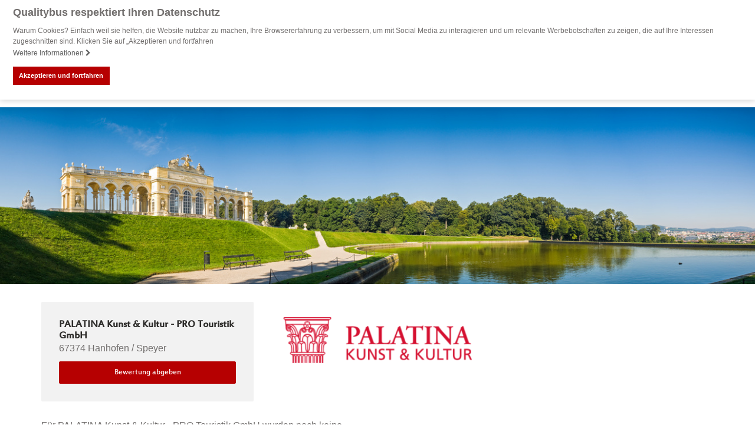

--- FILE ---
content_type: text/html; charset=UTF-8
request_url: https://www.qualitybus.de/pro-touristik-gmbh/
body_size: 8141
content:
<!DOCTYPE html>
<html lang="de">
<head>
    <meta charset="UTF-8">
    <meta http-equiv="X-UA-Compatible" content="IE=edge">
    <meta name="viewport" content="initial-scale=1.0,width=device-width,user-scalable=0"/>
        <title>PALATINA Kunst & Kultur - PRO Touristik GmbH Bewertungen von verifizierten Kunden - Ist PALATINA Kunst & Kultur - PRO Touristik GmbH empfehlenswert?</title>    <link rel="canonical" href="https://www.qualitybus.de/pro-touristik-gmbh/" >
    <meta name="description" content="Wird PALATINA Kunst & Kultur - PRO Touristik GmbH von Kunden weiterempfohlen? 0 Kundenbewertungen für den Busreiseveranstalter PALATINA Kunst & Kultur - PRO Touristik GmbH sagen es Ihnen!">

    <script>
        dataLayer = [];
    </script>
        <meta name="google-site-verification" content="Xrk-2sC8YnmHU8OAG__vwRcpdz-lMZQMlLuypJ0muFg"/>
    <link rel="profile" href="http://gmpg.org/xfn/11">
    <link rel="pingback" href="https://www.qualitybus.de/xmlrpc.php">
    <script>
        var companyname = "Qualitybus";

        var objectIn                                =   {};
        objectIn.palette                            =   {};
        objectIn.palette.popup                      =   {};
        objectIn.palette.popup['background']        =   '#b60001';
        objectIn.palette.popup['text']              =   '#fff';
        objectIn.palette.button                     =   {};
        objectIn.palette.button['background']       =   '#b60001';
        objectIn.palette.button['text']             =   '#FFFFFF';
        objectIn.theme                              =   'block';
                objectIn.position                           =   'top';
        objectIn.static                             =   true;
                objectIn.content                            =   {};
        objectIn.content.message                    =   'Warum Cookies? Einfach weil sie helfen, die Website nutzbar zu machen, Ihre Browsererfahrung zu verbessern, um mit Social Media zu interagieren und um relevante Werbebotschaften zu zeigen, die auf Ihre Interessen zugeschnitten sind. Klicken Sie auf „Akzeptieren und fortfahren';
        objectIn.content.dismiss                    =   'Akzeptieren und fortfahren';
        objectIn.content.link                       =   'Weitere Informationen';
                objectIn.content.href                       =   '/datenschutz/#cookie';
        
        //console.log(objectIn);
        window.addEventListener("load", function(){
        window.cookieconsent.initialise(objectIn)});
</script>

<meta name='robots' content='max-image-preview:large' />
<link rel='dns-prefetch' href='//fonts.googleapis.com' />
<link rel='dns-prefetch' href='//fonts.gstatic.com' />
<link rel='dns-prefetch' href='//maps.google.com' />
<link rel='preconnect' href='//fonts.googleapis.com' />
<link rel='preconnect' href='//fonts.gstatic.com' />
<link rel='preconnect' href='//maps.google.com' />
<link rel='stylesheet' id='cookieconsent-css' href='https://www.qualitybus.de/wp-content/themes/truetheme/_template/libraries/cookieconsent/cookieconsent.min.css?ver=6.6.4' type='text/css' media='all' />
<link rel='stylesheet' id='wp-block-library-css' href='https://www.qualitybus.de/wp-includes/css/dist/block-library/style.min.css?ver=6.6.4' type='text/css' media='all' />
<style id='classic-theme-styles-inline-css' type='text/css'>
/*! This file is auto-generated */
.wp-block-button__link{color:#fff;background-color:#32373c;border-radius:9999px;box-shadow:none;text-decoration:none;padding:calc(.667em + 2px) calc(1.333em + 2px);font-size:1.125em}.wp-block-file__button{background:#32373c;color:#fff;text-decoration:none}
</style>
<style id='global-styles-inline-css' type='text/css'>
:root{--wp--preset--aspect-ratio--square: 1;--wp--preset--aspect-ratio--4-3: 4/3;--wp--preset--aspect-ratio--3-4: 3/4;--wp--preset--aspect-ratio--3-2: 3/2;--wp--preset--aspect-ratio--2-3: 2/3;--wp--preset--aspect-ratio--16-9: 16/9;--wp--preset--aspect-ratio--9-16: 9/16;--wp--preset--color--black: #000000;--wp--preset--color--cyan-bluish-gray: #abb8c3;--wp--preset--color--white: #ffffff;--wp--preset--color--pale-pink: #f78da7;--wp--preset--color--vivid-red: #cf2e2e;--wp--preset--color--luminous-vivid-orange: #ff6900;--wp--preset--color--luminous-vivid-amber: #fcb900;--wp--preset--color--light-green-cyan: #7bdcb5;--wp--preset--color--vivid-green-cyan: #00d084;--wp--preset--color--pale-cyan-blue: #8ed1fc;--wp--preset--color--vivid-cyan-blue: #0693e3;--wp--preset--color--vivid-purple: #9b51e0;--wp--preset--gradient--vivid-cyan-blue-to-vivid-purple: linear-gradient(135deg,rgba(6,147,227,1) 0%,rgb(155,81,224) 100%);--wp--preset--gradient--light-green-cyan-to-vivid-green-cyan: linear-gradient(135deg,rgb(122,220,180) 0%,rgb(0,208,130) 100%);--wp--preset--gradient--luminous-vivid-amber-to-luminous-vivid-orange: linear-gradient(135deg,rgba(252,185,0,1) 0%,rgba(255,105,0,1) 100%);--wp--preset--gradient--luminous-vivid-orange-to-vivid-red: linear-gradient(135deg,rgba(255,105,0,1) 0%,rgb(207,46,46) 100%);--wp--preset--gradient--very-light-gray-to-cyan-bluish-gray: linear-gradient(135deg,rgb(238,238,238) 0%,rgb(169,184,195) 100%);--wp--preset--gradient--cool-to-warm-spectrum: linear-gradient(135deg,rgb(74,234,220) 0%,rgb(151,120,209) 20%,rgb(207,42,186) 40%,rgb(238,44,130) 60%,rgb(251,105,98) 80%,rgb(254,248,76) 100%);--wp--preset--gradient--blush-light-purple: linear-gradient(135deg,rgb(255,206,236) 0%,rgb(152,150,240) 100%);--wp--preset--gradient--blush-bordeaux: linear-gradient(135deg,rgb(254,205,165) 0%,rgb(254,45,45) 50%,rgb(107,0,62) 100%);--wp--preset--gradient--luminous-dusk: linear-gradient(135deg,rgb(255,203,112) 0%,rgb(199,81,192) 50%,rgb(65,88,208) 100%);--wp--preset--gradient--pale-ocean: linear-gradient(135deg,rgb(255,245,203) 0%,rgb(182,227,212) 50%,rgb(51,167,181) 100%);--wp--preset--gradient--electric-grass: linear-gradient(135deg,rgb(202,248,128) 0%,rgb(113,206,126) 100%);--wp--preset--gradient--midnight: linear-gradient(135deg,rgb(2,3,129) 0%,rgb(40,116,252) 100%);--wp--preset--font-size--small: 13px;--wp--preset--font-size--medium: 20px;--wp--preset--font-size--large: 36px;--wp--preset--font-size--x-large: 42px;--wp--preset--spacing--20: 0.44rem;--wp--preset--spacing--30: 0.67rem;--wp--preset--spacing--40: 1rem;--wp--preset--spacing--50: 1.5rem;--wp--preset--spacing--60: 2.25rem;--wp--preset--spacing--70: 3.38rem;--wp--preset--spacing--80: 5.06rem;--wp--preset--shadow--natural: 6px 6px 9px rgba(0, 0, 0, 0.2);--wp--preset--shadow--deep: 12px 12px 50px rgba(0, 0, 0, 0.4);--wp--preset--shadow--sharp: 6px 6px 0px rgba(0, 0, 0, 0.2);--wp--preset--shadow--outlined: 6px 6px 0px -3px rgba(255, 255, 255, 1), 6px 6px rgba(0, 0, 0, 1);--wp--preset--shadow--crisp: 6px 6px 0px rgba(0, 0, 0, 1);}:where(.is-layout-flex){gap: 0.5em;}:where(.is-layout-grid){gap: 0.5em;}body .is-layout-flex{display: flex;}.is-layout-flex{flex-wrap: wrap;align-items: center;}.is-layout-flex > :is(*, div){margin: 0;}body .is-layout-grid{display: grid;}.is-layout-grid > :is(*, div){margin: 0;}:where(.wp-block-columns.is-layout-flex){gap: 2em;}:where(.wp-block-columns.is-layout-grid){gap: 2em;}:where(.wp-block-post-template.is-layout-flex){gap: 1.25em;}:where(.wp-block-post-template.is-layout-grid){gap: 1.25em;}.has-black-color{color: var(--wp--preset--color--black) !important;}.has-cyan-bluish-gray-color{color: var(--wp--preset--color--cyan-bluish-gray) !important;}.has-white-color{color: var(--wp--preset--color--white) !important;}.has-pale-pink-color{color: var(--wp--preset--color--pale-pink) !important;}.has-vivid-red-color{color: var(--wp--preset--color--vivid-red) !important;}.has-luminous-vivid-orange-color{color: var(--wp--preset--color--luminous-vivid-orange) !important;}.has-luminous-vivid-amber-color{color: var(--wp--preset--color--luminous-vivid-amber) !important;}.has-light-green-cyan-color{color: var(--wp--preset--color--light-green-cyan) !important;}.has-vivid-green-cyan-color{color: var(--wp--preset--color--vivid-green-cyan) !important;}.has-pale-cyan-blue-color{color: var(--wp--preset--color--pale-cyan-blue) !important;}.has-vivid-cyan-blue-color{color: var(--wp--preset--color--vivid-cyan-blue) !important;}.has-vivid-purple-color{color: var(--wp--preset--color--vivid-purple) !important;}.has-black-background-color{background-color: var(--wp--preset--color--black) !important;}.has-cyan-bluish-gray-background-color{background-color: var(--wp--preset--color--cyan-bluish-gray) !important;}.has-white-background-color{background-color: var(--wp--preset--color--white) !important;}.has-pale-pink-background-color{background-color: var(--wp--preset--color--pale-pink) !important;}.has-vivid-red-background-color{background-color: var(--wp--preset--color--vivid-red) !important;}.has-luminous-vivid-orange-background-color{background-color: var(--wp--preset--color--luminous-vivid-orange) !important;}.has-luminous-vivid-amber-background-color{background-color: var(--wp--preset--color--luminous-vivid-amber) !important;}.has-light-green-cyan-background-color{background-color: var(--wp--preset--color--light-green-cyan) !important;}.has-vivid-green-cyan-background-color{background-color: var(--wp--preset--color--vivid-green-cyan) !important;}.has-pale-cyan-blue-background-color{background-color: var(--wp--preset--color--pale-cyan-blue) !important;}.has-vivid-cyan-blue-background-color{background-color: var(--wp--preset--color--vivid-cyan-blue) !important;}.has-vivid-purple-background-color{background-color: var(--wp--preset--color--vivid-purple) !important;}.has-black-border-color{border-color: var(--wp--preset--color--black) !important;}.has-cyan-bluish-gray-border-color{border-color: var(--wp--preset--color--cyan-bluish-gray) !important;}.has-white-border-color{border-color: var(--wp--preset--color--white) !important;}.has-pale-pink-border-color{border-color: var(--wp--preset--color--pale-pink) !important;}.has-vivid-red-border-color{border-color: var(--wp--preset--color--vivid-red) !important;}.has-luminous-vivid-orange-border-color{border-color: var(--wp--preset--color--luminous-vivid-orange) !important;}.has-luminous-vivid-amber-border-color{border-color: var(--wp--preset--color--luminous-vivid-amber) !important;}.has-light-green-cyan-border-color{border-color: var(--wp--preset--color--light-green-cyan) !important;}.has-vivid-green-cyan-border-color{border-color: var(--wp--preset--color--vivid-green-cyan) !important;}.has-pale-cyan-blue-border-color{border-color: var(--wp--preset--color--pale-cyan-blue) !important;}.has-vivid-cyan-blue-border-color{border-color: var(--wp--preset--color--vivid-cyan-blue) !important;}.has-vivid-purple-border-color{border-color: var(--wp--preset--color--vivid-purple) !important;}.has-vivid-cyan-blue-to-vivid-purple-gradient-background{background: var(--wp--preset--gradient--vivid-cyan-blue-to-vivid-purple) !important;}.has-light-green-cyan-to-vivid-green-cyan-gradient-background{background: var(--wp--preset--gradient--light-green-cyan-to-vivid-green-cyan) !important;}.has-luminous-vivid-amber-to-luminous-vivid-orange-gradient-background{background: var(--wp--preset--gradient--luminous-vivid-amber-to-luminous-vivid-orange) !important;}.has-luminous-vivid-orange-to-vivid-red-gradient-background{background: var(--wp--preset--gradient--luminous-vivid-orange-to-vivid-red) !important;}.has-very-light-gray-to-cyan-bluish-gray-gradient-background{background: var(--wp--preset--gradient--very-light-gray-to-cyan-bluish-gray) !important;}.has-cool-to-warm-spectrum-gradient-background{background: var(--wp--preset--gradient--cool-to-warm-spectrum) !important;}.has-blush-light-purple-gradient-background{background: var(--wp--preset--gradient--blush-light-purple) !important;}.has-blush-bordeaux-gradient-background{background: var(--wp--preset--gradient--blush-bordeaux) !important;}.has-luminous-dusk-gradient-background{background: var(--wp--preset--gradient--luminous-dusk) !important;}.has-pale-ocean-gradient-background{background: var(--wp--preset--gradient--pale-ocean) !important;}.has-electric-grass-gradient-background{background: var(--wp--preset--gradient--electric-grass) !important;}.has-midnight-gradient-background{background: var(--wp--preset--gradient--midnight) !important;}.has-small-font-size{font-size: var(--wp--preset--font-size--small) !important;}.has-medium-font-size{font-size: var(--wp--preset--font-size--medium) !important;}.has-large-font-size{font-size: var(--wp--preset--font-size--large) !important;}.has-x-large-font-size{font-size: var(--wp--preset--font-size--x-large) !important;}
:where(.wp-block-post-template.is-layout-flex){gap: 1.25em;}:where(.wp-block-post-template.is-layout-grid){gap: 1.25em;}
:where(.wp-block-columns.is-layout-flex){gap: 2em;}:where(.wp-block-columns.is-layout-grid){gap: 2em;}
:root :where(.wp-block-pullquote){font-size: 1.5em;line-height: 1.6;}
</style>
<link rel='stylesheet' id='fl-builder-layout-897-css' href='https://www.qualitybus.de/files/bb-plugin/cache/897-layout.css?ver=7b6f4d15100e9c0d92215864d8d6d89d' type='text/css' media='all' />
<link rel='stylesheet' id='parent-style-css' href='https://www.qualitybus.de/wp-content/themes/truetheme/style.css?ver=6.6.4' type='text/css' media='all' />
<link rel='stylesheet' id='child-style-css' href='https://www.qualitybus.de/wp-content/themes/truetheme-child/style.css?ver=6.6.4' type='text/css' media='all' />
<link rel='stylesheet' id='css_cache-css' href='https://www.qualitybus.de/files/lesscss/cache/style_ebbffe3c82fc39d87c8277b2a3fb8735ee6f094c.css?ver=1.0' type='text/css' media='all' />
<script type="text/javascript" src="https://www.qualitybus.de/wp-content/themes/truetheme/_template/libraries/jquery/jquery.min.js?ver=1.0" id="jquery-js"></script>
<link rel="icon" href="https://www.qualitybus.de/files/cropped-qb-32x32.png" sizes="32x32" />
<link rel="icon" href="https://www.qualitybus.de/files/cropped-qb-192x192.png" sizes="192x192" />
<link rel="apple-touch-icon" href="https://www.qualitybus.de/files/cropped-qb-180x180.png" />
<meta name="msapplication-TileImage" content="https://www.qualitybus.de/files/cropped-qb-270x270.png" />
</head>
<body class="page-template-default page page-id-897 fl-builder">
<!-- Google Tag Manager -->
<noscript><iframe src="//www.googletagmanager.com/ns.html?id=GTM-TGZ89G"
height="0" width="0" style="display:none;visibility:hidden"></iframe></noscript>
<script>(function(w,d,s,l,i){w[l]=w[l]||[];w[l].push({'gtm.start':
new Date().getTime(),event:'gtm.js'});var f=d.getElementsByTagName(s)[0],
j=d.createElement(s),dl=l!='dataLayer'?'&l='+l:'';j.async=true;j.src=
'https://www.googletagmanager.com/gtm.js?id='+i+dl;f.parentNode.insertBefore(j,f);
})(window,document,'script','dataLayer','GTM-TGZ89G');</script>
<!-- End Google Tag Manager -->


<div class="fl-builder-content fl-builder-content-897 fl-builder-content-primary fl-builder-global-templates-locked" data-post-id="897"><div class="fl-row fl-row-full-width fl-row-bg-none fl-node-57da5d2a5a9a6" data-node="57da5d2a5a9a6">
	<div class="fl-row-content-wrap">
				<div class="fl-row-content fl-row-full-width fl-node-content">
		
<div class="fl-col-group fl-node-57bae90ed4f3b" data-node="57bae90ed4f3b">
			<div class="fl-col fl-node-57bae90ed4f73" data-node="57bae90ed4f73" style="width: 100%;">
	<div class="fl-col-content fl-node-content">
	<div class="fl-module fl-module-tt-header fl-node-57d94947e4502" data-node="57d94947e4502" data-animation-delay="0.0">
	<div class="fl-module-content fl-node-content">
		
<header class="hidden-print tt-header">
    <nav class="mainNavbar navbar navbar-top navbar-inverse" role="banner">
        <div class="container">

	        
	        
            <div class="hidden-xs hidden-sm logo logo_big links">
                                <a href="/">
                    <img decoding="async" src="/files/Logo_QualityBus.svg">
                                    </a>
            </div>

            <div class="visible-xs visible-sm logo logo_small links">
                                <a href="/">
                    <img decoding="async" src="/files/Logo_QualityBus.svg">
                                    </a>
            </div>

            
            <div class="mainNavigation rechts">
                <ul id="menu-menu-1" class="nav navbar-nav"><li id="menu-item-952" class="menu-item menu-item-type-post_type menu-item-object-tt_snippets menu-item-952"><li id="menu-item-951" class="menu-item menu-item-type-tt_snippets menu-item-object-page menu-item-has-children menu-item-951 dropdown"><a title="Bewertungen" href="#" data-toggle="dropdown" class="dropdown-toggle" aria-haspopup="true">Bewertungen	<span class="caret"></span></a>
					<ul role="menu" class=" dropdown-menu">
						<li id="" class="menu-item menu-item-type-tt_snippets menu-item-object-page menu-item-has-children dropdown"><link rel='stylesheet' id='fl-builder-layout-951-css' href='https://www.qualitybus.de/files/bb-plugin/cache/951-layout-partial.css?ver=55e7fc7a7c9be5f6e2cc2ef2e5a68791' type='text/css' media='all' />
<div class="fl-builder-content fl-builder-content-951 fl-builder-global-templates-locked" data-post-id="951"><div class="fl-row fl-row-full-width fl-row-bg-none fl-node-5800db18bd772" data-node="5800db18bd772">
	<div class="fl-row-content-wrap">
				<div class="fl-row-content fl-row-fixed-width fl-node-content">
		
<div class="fl-col-group fl-node-580f7801df5cd" data-node="580f7801df5cd">
			<div class="fl-col fl-node-580f7801df761" data-node="580f7801df761" style="width: 100%;">
	<div class="fl-col-content fl-node-content">
	<div class="fl-module fl-module-heading fl-node-580f75e0bf63f" data-node="580f75e0bf63f" data-animation-delay="0.0">
	<div class="fl-module-content fl-node-content">
		<h3 class="fl-heading">
		<span class="fl-heading-text">Bewertete Busreiseveranstalter aus ganz Deutschland</span>
	</h3>	</div>
</div>	</div>
</div>	</div>

<div class="fl-col-group fl-node-5800db18be79c fl-col-group-equal-height fl-col-group-align-top" data-node="5800db18be79c">
			<div class="fl-col fl-node-5800db18be8c9 fl-col-small" data-node="5800db18be8c9" style="width: 27.01%;">
	<div class="fl-col-content fl-node-content">
	<div class="fl-module fl-module-menu fl-node-580fc1beb31c3" data-node="580fc1beb31c3" data-animation-delay="0.0">
	<div class="fl-module-content fl-node-content">
		<div class="fl-menu fl-menu-accordion-collapse">
		<div class="fl-clear"></div>
	<ul id="menu-mega-1" class="menu fl-menu-vertical fl-toggle-arrows"><li id="menu-item-1001" class="menu-item menu-item-type-post_type menu-item-object-page"><a href="https://www.qualitybus.de/liste-busreiseveranstalter-deutschland/"><i class="fa fa-star" aria-hidden="true"></i> Alle Busreiseveranstalter</a></li>
<li id="menu-item-1002" class="menu-item menu-item-type-post_type menu-item-object-page"><a href="https://www.qualitybus.de/ausgezeichnete-reiseveranstalter/"><i class="fa fa-trophy" aria-hidden="true"></i> Ausgezeichnete Reiseveranstalter</a></li>
<li id="menu-item-1004" class="menu-item menu-item-type-post_type menu-item-object-page"><a href="https://www.qualitybus.de/reiseveranstalter-bewerten/"><i class="fa fa-comment" aria-hidden="true"></i> Reiseveranstalter bewerten</a></li>
</ul></div>	</div>
</div>	</div>
</div>			<div class="fl-col fl-node-5800db18be903 fl-col-small" data-node="5800db18be903" style="width: 14.03%;">
	<div class="fl-col-content fl-node-content">
	<div class="fl-module fl-module-menu fl-node-5800db2c229c9" data-node="5800db2c229c9" data-animation-delay="0.0">
	<div class="fl-module-content fl-node-content">
		<div class="fl-menu fl-menu-accordion-collapse">
		<div class="fl-clear"></div>
	<ul id="menu-mega-2" class="menu fl-menu-vertical fl-toggle-arrows"><li id="menu-item-1038" class="menu-item menu-item-type-post_type menu-item-object-page"><a href="https://www.qualitybus.de/busreiseveranstalter-plz-bereich-0/">PLZ-Bereich 0</a></li>
<li id="menu-item-1041" class="menu-item menu-item-type-post_type menu-item-object-page"><a href="https://www.qualitybus.de/busreiseveranstalter-plz-bereich-1/">PLZ-Bereich 1</a></li>
<li id="menu-item-989" class="menu-item menu-item-type-post_type menu-item-object-page"><a href="https://www.qualitybus.de/busreiseveranstalter-plz-bereich-2/">PLZ-Bereich 2</a></li>
<li id="menu-item-988" class="menu-item menu-item-type-post_type menu-item-object-page"><a href="https://www.qualitybus.de/busreiseveranstalter-plz-bereich-3/">PLZ-Bereich 3</a></li>
<li id="menu-item-987" class="menu-item menu-item-type-post_type menu-item-object-page"><a href="https://www.qualitybus.de/busreiseveranstalter-plz-bereich-4/">PLZ-Bereich 4</a></li>
</ul></div>	</div>
</div>	</div>
</div>			<div class="fl-col fl-node-580fc191d0e34 fl-col-small" data-node="580fc191d0e34" style="width: 14.04%;">
	<div class="fl-col-content fl-node-content">
	<div class="fl-module fl-module-menu fl-node-580f686402f21" data-node="580f686402f21" data-animation-delay="0.0">
	<div class="fl-module-content fl-node-content">
		<div class="fl-menu fl-menu-accordion-collapse">
		<div class="fl-clear"></div>
	<ul id="menu-mega-3" class="menu fl-menu-vertical fl-toggle-arrows"><li id="menu-item-999" class="menu-item menu-item-type-post_type menu-item-object-page"><a href="https://www.qualitybus.de/busreiseveranstalter-plz-bereich-5/">PLZ-Bereich 5</a></li>
<li id="menu-item-998" class="menu-item menu-item-type-post_type menu-item-object-page"><a href="https://www.qualitybus.de/busreiseveranstalter-plz-bereich-6/">PLZ-Bereich 6</a></li>
<li id="menu-item-997" class="menu-item menu-item-type-post_type menu-item-object-page"><a href="https://www.qualitybus.de/busreiseveranstalter-plz-bereich-7/">PLZ-Bereich 7</a></li>
<li id="menu-item-996" class="menu-item menu-item-type-post_type menu-item-object-page"><a href="https://www.qualitybus.de/busreiseveranstalter-plz-bereich-8/">PLZ-Bereich 8</a></li>
<li id="menu-item-995" class="menu-item menu-item-type-post_type menu-item-object-page"><a href="https://www.qualitybus.de/busreiseveranstalter-plz-bereich-9/">PLZ-Bereich 9</a></li>
</ul></div>	</div>
</div>	</div>
</div>			<div class="fl-col fl-node-5800db18be93a fl-col-small" data-node="5800db18be93a" style="width: 44.92%;">
	<div class="fl-col-content fl-node-content">
	<div class="fl-module fl-module-callout fl-node-580f6788d69dc" data-node="580f6788d69dc" data-animation-delay="0.0">
	<div class="fl-module-content fl-node-content">
		<div class="fl-callout fl-callout-left fl-callout-has-photo fl-callout-photo-right">
		<div class="fl-callout-content">
		<h3 class="fl-callout-title"><span><a href="https://www.qualitybus.de/qualitybus-award-2024/" target="_blank" class="fl-callout-title-link">QualityBus Award</a></span></h3>		<div class="fl-callout-text-wrap">
			<div class="fl-callout-text"><p>Die besten Busreiseveranstalter werden jährlich mit den QualityBus Awards ausgezeichnet.</p>
</div>		</div> 
	</div> 
	<div class="fl-callout-photo"><div class="fl-photo fl-photo-align-center" itemscope itemtype="http://schema.org/ImageObject">
	<div class="fl-photo-content fl-photo-img-png">
				<a href="https://www.qualitybus.de/qualitybus-award-2024/" target="_blank" itemprop="url">
				<img loading="lazy" decoding="async" width="905" height="746" class="fl-photo-img wp-image-2506 size-full" src="https://www.qualitybus.de/files/Award_sehr_gut_2024.png" alt="Award_sehr_gut_2024" itemprop="image" srcset="https://www.qualitybus.de/files/Award_sehr_gut_2024.png 905w, https://www.qualitybus.de/files/Award_sehr_gut_2024-768x633.png 768w" sizes="(max-width: 905px) 100vw, 905px" />
				</a>
		    
			</div>
	</div></div></div>	</div>
</div><div class="fl-module fl-module-callout fl-node-64355507c4d4c" data-node="64355507c4d4c" data-animation-delay="0.0">
	<div class="fl-module-content fl-node-content">
		<div class="fl-callout fl-callout-left fl-callout-has-photo fl-callout-photo-above-title">
		<div class="fl-callout-content">
		<h3 class="fl-callout-title"><span></span></h3>		<div class="fl-callout-text-wrap">
			<div class="fl-callout-text"></div>		</div> 
	</div> 
	</div>	</div>
</div>	</div>
</div>	</div>
		</div>
	</div>
</div></div></li>	
					</ul>
					</li>
					</li>
<li id="menu-item-914" class="menu-item menu-item-type-post_type menu-item-object-page menu-item-914"><a title="Bewertung abgeben" href="https://www.qualitybus.de/reiseveranstalter-bewerten/">Bewertung abgeben</a></li>
<li id="menu-item-888" class="menu-item menu-item-type-post_type menu-item-object-page menu-item-888"><a title="Busreisen buchen" href="https://www.qualitybus.de/busreisen-buchen/">Busreisen buchen</a></li>
<li id="menu-item-1676" class="menu-item menu-item-type-post_type menu-item-object-page menu-item-1676"><a title="Für Reiseveranstalter" href="https://www.qualitybus.de/fuer-reiseveranstalter/">Für Reiseveranstalter</a></li>
</ul>            </div>

	        
            <button class="visible-xs visible-sm mainNavigation-btn"><span class="fa fa-bars"></span></button>
            <div class="modal-backdrop modal-backdrop-nav"></div>
       </div>
    </nav>
</header>	</div>
</div>	</div>
</div>	</div>
		</div>
	</div>
</div><div class="fl-row fl-row-full-width fl-row-bg-none fl-node-57da5f3f2db6e" data-node="57da5f3f2db6e">
	<div class="fl-row-content-wrap">
				<div class="fl-row-content fl-row-full-width fl-node-content">
		
<div class="fl-col-group fl-node-57da5f3f2ef78" data-node="57da5f3f2ef78">
			<div class="fl-col fl-node-57da5f3f2f0a4" data-node="57da5f3f2f0a4" style="width: 100%;">
	<div class="fl-col-content fl-node-content">
	<div class="fl-module fl-module-qb-detail fl-node-57da5f3f2daa2" data-node="57da5f3f2daa2" data-animation-delay="0.0">
	<div class="fl-module-content fl-node-content">
		

<div class="qb_detail">
    <div class="container-fluid">
        <div class="row">
            <div class="qb_detail_img img-wrapper">
                <div class="img-cover" style="background-image: url(/files/Fotolia_67934624_S©-travelwitness-Fotolia.com_.jpg);"></div>
            </div>
        </div>
    </div>
    <div class="qb_detail_content container">
        <div class="qb_detail_top row">
            <div class="col-xs-12 col-sm-4 col-md-4">
                <div class="company_info gray-box">
                    <h2 class="h4" >PALATINA Kunst & Kultur - PRO Touristik GmbH</h2>
                    <p>67374 Hanhofen / Speyer</p>

                                            <!--<a href="" class="link-arrow-right">Busreisen & aktuelle Angebote
                            <i class="fa fa-angle-right"></i></a>-->
                    

                    



                        <a href="https://www.qualitybus.de/bewertung/pro-touristik-gmbh/" class="btn btn-primary link-arrow-right" style="font-size: 14px;padding: 10px 30px; "  title="Reiseveranstalter PALATINA Kunst &amp; Kultur - PRO Touristik GmbH bewerten">Bewertung abgeben</a>
                    


                </div>
            </div>
            <div class="col-xs-12 col-sm-4 col-md-4">
                <div class="company_logo img-wrapper">
                                        <div class="img-contain" style="background-image: url(https://www.qualitybus.de/reiseveranstalter-logos/pro-touristik-gmbh-300x300.png);"></div>
                                    </div>
            </div>

            

        </div>

                    <div class="row qb_detail_bottom">
                <div class="col-xs-12 col-sm-6">

                    <p>Für PALATINA Kunst & Kultur - PRO Touristik GmbH wurden noch keine Bewertungen abgegeben. </p>
                    <a href="https://www.qualitybus.de/bewertung/pro-touristik-gmbh/" class="link-arrow-right">Geben Sie jetzt die erste
                        Bewertung für den Reiseveranstalter &#8222;PALATINA Kunst & Kultur - PRO Touristik GmbH&#8220; ab <i
                                class="fa fa-angle-right"></i></a>

                </div>
            </div>

                </div>
</div>

<script type="application/ld+json">
    {
        "@context": "http://schema.org",
        "@type": "TravelAgency",
        "url": "https://www.qualitybus.de/pro-touristik-gmbh/",
        "name": "PALATINA Kunst & Kultur - PRO Touristik GmbH",
        "address": {
            "@type": "PostalAddress",
            "addressLocality": "Hanhofen / Speyer",
            "postalCode": "67374",
            "streetAddress": "Alte Landstraße 7",
            "addressCountry": {
                "@type": "Country",
                "name": "Deutschland"
            }
        },
        
        "telephone": "",
        "email": "info@palatina-reisen.de",
        "image": "https://www.qualitybus.de/reiseveranstalter-logos/pro-touristik-gmbh-300x300.png",
        "priceRange" : "1-5000"
    }
</script>


<script>

    jQuery(document).ready(function () {


        var startIndexTab1 = 0;
        var startIndexTab2 = 0;
        var startIndexTab3 = 0;
        var startIndexTab4 = 0;
        var startIndexTab5 = 0;
        var startIndexTab6 = 0;
        var numItems = 10;


        $(document).on("click", "#get-more-reviews-tab1", function (e) {
            e.preventDefault();
            startIndexTab1 += numItems;
            load_reviews($(this).attr('data-organisation-id'), this, startIndexTab1, numItems, $(this).attr('data-summary'))

        });

        $(document).on("click", "#get-more-reviews-tab2", function (e) {
            e.preventDefault();
            startIndexTab2 += numItems;
            load_reviews($(this).attr('data-organisation-id'), this, startIndexTab2, numItems, $(this).attr('data-summary'))

        });

        $(document).on("click", "#get-more-reviews-tab3", function (e) {
            e.preventDefault();
            startIndexTab3 += numItems;
            load_reviews($(this).attr('data-organisation-id'), this, startIndexTab3, numItems, $(this).attr('data-summary'))

        });

        $(document).on("click", "#get-more-reviews-tab4", function (e) {
            e.preventDefault();
            startIndexTab4 += numItems;
            load_reviews($(this).attr('data-organisation-id'), this, startIndexTab4, numItems, $(this).attr('data-summary'))

        });

        $(document).on("click", "#get-more-reviews-tab5", function (e) {
            e.preventDefault();
            startIndexTab5 += numItems;
            load_reviews($(this).attr('data-organisation-id'), this, startIndexTab5, numItems, $(this).attr('data-summary'))

        });

        $(document).on("click", "#get-more-reviews-tab6", function (e) {
            e.preventDefault();
            startIndexTab6 += numItems;
            load_reviews($(this).attr('data-organisation-id'), this, startIndexTab6, numItems, $(this).attr('data-summary'))

        });


        function load_reviews(id_organisation, el, startIndex, numItems, summary) {

            var r = $.post(FLBuilderLayoutConfig.paths.wpAjaxUrl, {
                    action: 'qb_draw_reviews',
                    id_organisation: id_organisation,
                    startIndex: startIndex,
                    numItems: numItems,
                    summary: summary
                },
                function (data) {


                    $(el).before(data['html']);
                    if ((startIndex + numItems) > data['count']) {
                        $(el).remove();
                    }
                },
                'json').done(function (data) {
            });

        }
    });


</script>
	</div>
</div>	</div>
</div>	</div>
		</div>
	</div>
</div><div class="fl-row fl-row-full-width fl-row-bg-color fl-node-57da5d2638dfd custom-footer" data-node="57da5d2638dfd">
	<div class="fl-row-content-wrap">
				<div class="fl-row-content fl-row-fixed-width fl-node-content">
		
<div class="fl-col-group fl-node-57dfe3049ed6c" data-node="57dfe3049ed6c">
			<div class="fl-col fl-node-57dfe3049f0f5 fl-col-small" data-node="57dfe3049f0f5" style="width: 28.5%;">
	<div class="fl-col-content fl-node-content">
	<div class="fl-module fl-module-tt-menu fl-node-57da3e9e56bbe" data-node="57da3e9e56bbe" data-animation-delay="0.0">
	<div class="fl-module-content fl-node-content">
		
<div class="tt-menu vertical text-left hidden-print  collapse_mobile">
            <div class="h4 menu_headline">Für Kunden</div>
        <ul id="menu-footer-column-1-menu" class="menu"><li id="menu-item-916" class="menu-item menu-item-type-post_type menu-item-object-page menu-item-916"><a href="https://www.qualitybus.de/liste-busreiseveranstalter-deutschland/">Bewertete Busreiseveranstalter</a></li>
<li id="menu-item-918" class="menu-item menu-item-type-post_type menu-item-object-page menu-item-918"><a href="https://www.qualitybus.de/ausgezeichnete-reiseveranstalter/">Ausgezeichnete Reiseveranstalter</a></li>
<li id="menu-item-915" class="menu-item menu-item-type-post_type menu-item-object-page menu-item-915"><a href="https://www.qualitybus.de/reiseveranstalter-bewerten/">Reiseveranstalter bewerten</a></li>
<li id="menu-item-917" class="menu-item menu-item-type-post_type menu-item-object-page menu-item-917"><a href="https://www.qualitybus.de/busreisen-buchen/">Busreisen buchen</a></li>
<li id="menu-item-1000" class="menu-item menu-item-type-post_type menu-item-object-page menu-item-1000"><a href="https://www.qualitybus.de/faq/">FAQ &#8211; häufig gestellte Fragen</a></li>
</ul></div>	</div>
</div>	</div>
</div>			<div class="fl-col fl-node-57dfe3049f12e fl-col-small" data-node="57dfe3049f12e" style="width: 23.43%;">
	<div class="fl-col-content fl-node-content">
	<div class="fl-module fl-module-tt-menu fl-node-580e1cc255d71" data-node="580e1cc255d71" data-animation-delay="0.0">
	<div class="fl-module-content fl-node-content">
		
<div class="tt-menu vertical text-left hidden-print  collapse_mobile">
            <div class="h4 menu_headline">Informationen</div>
        <ul id="menu-footer-column-3-menu" class="menu"><li id="menu-item-1027" class="menu-item menu-item-type-post_type menu-item-object-page menu-item-1027"><a href="https://www.qualitybus.de/ueber-qualitybus-de/">Über QualityBus</a></li>
<li id="menu-item-1025" class="menu-item menu-item-type-post_type menu-item-object-page menu-item-1025"><a href="https://www.qualitybus.de/partner/">Partner von QualityBus</a></li>
<li id="menu-item-1407" class="menu-item menu-item-type-post_type menu-item-object-page menu-item-1407"><a href="https://www.qualitybus.de/pressespiegel/">Pressespiegel</a></li>
</ul></div>	</div>
</div>	</div>
</div>			<div class="fl-col fl-node-57dfe3049f166 fl-col-small" data-node="57dfe3049f166" style="width: 30.01%;">
	<div class="fl-col-content fl-node-content">
	<div class="fl-module fl-module-tt-menu fl-node-57dfe2e738584" data-node="57dfe2e738584" data-animation-delay="0.0">
	<div class="fl-module-content fl-node-content">
		
<div class="tt-menu vertical text-left hidden-print  collapse_mobile">
            <div class="h4 menu_headline">Für Busreiseveranstalter</div>
        <ul id="menu-footer-column-2-menu" class="menu"><li id="menu-item-1296" class="menu-item menu-item-type-post_type menu-item-object-page menu-item-1296"><a href="https://www.qualitybus.de/fuer-busreiseveranstalter/">Infos für Busreiseveranstalter</a></li>
<li id="menu-item-1282" class="menu-item menu-item-type-post_type menu-item-object-page menu-item-1282"><a href="https://www.qualitybus.de/login/">Login für Reiseveranstalter</a></li>
</ul></div>	</div>
</div>	</div>
</div>			<div class="fl-col fl-node-57dfe3049f19d fl-col-small" data-node="57dfe3049f19d" style="width: 18.06%;">
	<div class="fl-col-content fl-node-content">
	<div class="fl-module fl-module-rich-text fl-node-57dfe3c0763e9 fl-visible-desktop-medium" data-node="57dfe3c0763e9" data-animation-delay="0.0">
	<div class="fl-module-content fl-node-content">
		<div class="fl-rich-text">
	<h4>Mitglied im</h4>
<p>&nbsp;</p>
</div>	</div>
</div><div class="fl-module fl-module-photo fl-node-57da3f34caab7 fl-visible-desktop-medium" data-node="57da3f34caab7" data-animation-delay="0.0">
	<div class="fl-module-content fl-node-content">
		<div class="fl-photo fl-photo-align-left" itemscope itemtype="http://schema.org/ImageObject">
	<div class="fl-photo-content fl-photo-img-png">
				<img decoding="async" width="365" height="63" class="fl-photo-img wp-image-1752 size-full" src="https://www.qualitybus.de/files/rda_logo.png" alt="rda_logo" itemprop="image"  />
		    
			</div>
	</div>	</div>
</div>	</div>
</div>	</div>

<div class="fl-col-group fl-node-5800cfd2a84ff" data-node="5800cfd2a84ff">
			<div class="fl-col fl-node-5800cfd2a8873 fl-col-small" data-node="5800cfd2a8873" style="width: 46.66%;">
	<div class="fl-col-content fl-node-content">
	<div class="fl-module fl-module-tt-menu fl-node-57dfe38294d73" data-node="57dfe38294d73" data-animation-delay="0.0">
	<div class="fl-module-content fl-node-content">
		
<div class="tt-menu horizontal text-left hidden-print  ">
        <ul id="menu-footer-copyright-menu" class="menu"><li id="menu-item-221" class="menu-item menu-item-type-post_type menu-item-object-page menu-item-221"><a href="https://www.qualitybus.de/impressum/">Impressum</a></li>
<li id="menu-item-2558" class="menu-item menu-item-type-post_type menu-item-object-page menu-item-2558"><a href="https://www.qualitybus.de/barrierefreiheitserklaerung/">Barrierefreiheitserklärung</a></li>
<li id="menu-item-1297" class="menu-item menu-item-type-post_type menu-item-object-page menu-item-1297"><a href="https://www.qualitybus.de/nutzungsbedingungen-datenschutz/">Nutzungsbedingungen &#038; Datenschutz</a></li>
</ul></div>	</div>
</div>	</div>
</div>			<div class="fl-col fl-node-580a3d1c28507" data-node="580a3d1c28507" style="width: 53.34%;">
	<div class="fl-col-content fl-node-content">
	<div class="fl-module fl-module-tt-custom-php fl-node-643550bfd5225" data-node="643550bfd5225" data-animation-delay="0.0">
	<div class="fl-module-content fl-node-content">
		<p style="text-align: right;">&copy; 2016-2026 Pressmind GmbH</p>	</div>
</div>	</div>
</div>	</div>
		</div>
	</div>
</div></div>

<script type="text/javascript">

if(typeof jQuery == 'undefined' || typeof jQuery.fn.on == 'undefined') {
	document.write('<script src="https://www.qualitybus.de/wp-content/plugins/bb-plugin/js/jquery.js"><\/script>');
	document.write('<script src="https://www.qualitybus.de/wp-content/plugins/bb-plugin/js/jquery.migrate.min.js"><\/script>');
}

</script><link rel='stylesheet' id='owlcarousel-css' href='https://www.qualitybus.de/wp-content/themes/truetheme/_template/libraries/owlcarousel/assets/owl.carousel.min.css?ver=6.6.4' type='text/css' media='all' />
<script type="text/javascript" src="https://www.qualitybus.de/wp-content/themes/truetheme/_template/libraries/cookieconsent/cookieconsent.js.php" id="cookieconsent-js"></script>
<script type="text/javascript" src="https://www.qualitybus.de/files/bb-plugin/cache/897-layout.js?ver=7b6f4d15100e9c0d92215864d8d6d89d" id="fl-builder-layout-897-js"></script>
<script type="text/javascript" src="https://www.qualitybus.de/wp-includes/js/jquery/ui/core.min.js?ver=1.13.3" id="jquery-ui-core-js"></script>
<script type="text/javascript" src="https://www.qualitybus.de/wp-includes/js/jquery/ui/datepicker.min.js?ver=1.13.3" id="jquery-ui-datepicker-js"></script>
<script type="text/javascript" id="jquery-ui-datepicker-js-after">
/* <![CDATA[ */
jQuery(function(jQuery){jQuery.datepicker.setDefaults({"closeText":"Schlie\u00dfen","currentText":"Heute","monthNames":["Januar","Februar","M\u00e4rz","April","Mai","Juni","Juli","August","September","Oktober","November","Dezember"],"monthNamesShort":["Jan.","Feb.","M\u00e4rz","Apr.","Mai","Juni","Juli","Aug.","Sep.","Okt.","Nov.","Dez."],"nextText":"Weiter","prevText":"Zur\u00fcck","dayNames":["Sonntag","Montag","Dienstag","Mittwoch","Donnerstag","Freitag","Samstag"],"dayNamesShort":["So.","Mo.","Di.","Mi.","Do.","Fr.","Sa."],"dayNamesMin":["S","M","D","M","D","F","S"],"dateFormat":"d. MM yy","firstDay":1,"isRTL":false});});
/* ]]> */
</script>
<script type="text/javascript" id="truetheme-js-pack-js-extra">
/* <![CDATA[ */
var WP = {"pluginsUrl":"https:\/\/www.qualitybus.de\/wp-content\/plugins"};
/* ]]> */
</script>
<script type="text/javascript" src="https://www.qualitybus.de/wp-content/themes/truetheme/_template/js/truetheme.js.php?ver=1.0" id="truetheme-js-pack-js"></script>
<script type="text/javascript" src="https://www.qualitybus.de/wp-content/themes/truetheme/bb-modules/tt-header/includes/header.js" id="header-js"></script>
<script type="text/javascript" src="https://www.qualitybus.de/files/bb-plugin/cache/951-layout-partial.js?ver=55e7fc7a7c9be5f6e2cc2ef2e5a68791" id="fl-builder-layout-951-js"></script>
<script type="text/javascript" src="https://www.qualitybus.de/wp-content/themes/truetheme/_template/libraries/owlcarousel/owl.carousel.min.js" id="owlcarousel-js"></script>
<script type="text/javascript" src="https://www.qualitybus.de/wp-content/themes/truetheme/bb-modules/tt-menu/includes/menu.js" id="menu-js"></script>
</body>
</html>

--- FILE ---
content_type: text/javascript
request_url: https://www.qualitybus.de/files/bb-plugin/cache/951-layout-partial.js?ver=55e7fc7a7c9be5f6e2cc2ef2e5a68791
body_size: 1306
content:

(function($){FLBuilderMenu=function(settings){this.nodeClass='.fl-node-'+settings.id;this.wrapperClass=this.nodeClass+' .fl-menu';this.type=settings.type;this.mobileToggle=settings.mobile;this.breakPoints=settings.breakPoints;this.currentBrowserWidth=$(window).width();this._initMenu();$(window).on('resize',$.proxy(function(e){var width=$(window).width();if(width!=this.currentBrowserWidth){this._resizeDebounce();this.currentBrowserWidth=width;}},this));};FLBuilderMenu.prototype={nodeClass:'',wrapperClass:'',type:'',breakPoints:{},$submenus:null,_isMobile:function(){return window.innerWidth<this.breakPoints.small?true:false;},_resizeDebounce:function(){clearTimeout(this.resizeTimer);this.resizeTimer=setTimeout($.proxy(function(){this._initMenu();this._clickOrHover();},this),250);},_initMenu:function(){this._menuOnFocus();if(this._isMobile()||this.type=='accordion'){$(this.wrapperClass).off('mouseenter mouseleave');this._menuOnClick();this._clickOrHover();}else{$(this.wrapperClass).off('click');this._submenuOnRight();}
if(this.mobileToggle!='expanded'){this._toggleForMobile();}},_menuOnFocus:function(){$(this.nodeClass).off('focus').on('focus','a',$.proxy(function(e){var $menuItem=$(e.target).parents('.menu-item').first(),$parents=$(e.target).parentsUntil(this.wrapperClass);$('.fl-menu .focus').removeClass('focus');$menuItem.addClass('focus');$parents.addClass('focus');},this));},_menuOnClick:function(){$(this.wrapperClass).off().on('click','.fl-has-submenu-container',$.proxy(function(e){var $link=$(e.target).parents('.fl-has-submenu').first(),$subMenu=$link.children('.sub-menu').first(),$href=$link.children('.fl-has-submenu-container').first().find('> a').attr('href');if(!$subMenu.is(':visible')||$(e.target).hasClass('fl-menu-toggle')||($subMenu.is(':visible')&&(typeof $href==='undefined'||$href=='#'))){e.preventDefault();}
else{window.location.href=$href;return;}
if($(this.wrapperClass).hasClass('fl-menu-accordion-collapse')){if(!$link.parents('.menu-item').hasClass('fl-active')){$('.fl-active',this.wrapperClass).not($link).removeClass('fl-active');$('.sub-menu',this.wrapperClass).not($subMenu).slideUp('normal');}
else if($link.parents('.menu-item').hasClass('fl-active')&&$link.parent('.sub-menu').length){var $mainMenuParent=$(e.target).parents('.fl-has-submenu.fl-active').last(),$activeSubMenu=$mainMenuParent.children('.sub-menu').last();$('.fl-active',this.wrapperClass).not($link).not($mainMenuParent).removeClass('fl-active');$('.sub-menu',this.wrapperClass).not($subMenu).not($activeSubMenu).slideUp('normal');}}
$subMenu.slideToggle();$link.toggleClass('fl-active');},this));},_clickOrHover:function(){this.$submenus=this.$submenus||$(this.wrapperClass).find('.sub-menu');var $wrapper=$(this.wrapperClass),$menu=$wrapper.find('.menu');$li=$wrapper.find('.fl-has-submenu');if(this._isMobile()){$li.each(function(el){if(!$(this).hasClass('fl-active')){$(this).find('.sub-menu').fadeOut();}});}},_submenuOnRight:function(){$(this.wrapperClass).on('mouseenter','.fl-has-submenu',$.proxy(function(e){if($(e.currentTarget).find('.sub-menu').length===0){return;}
var $link=$(e.currentTarget),$parent=$link.parent(),$subMenu=$link.find('.sub-menu'),subMenuWidth=$subMenu.width(),subMenuPos=0,winWidth=$(window).width();if($link.closest('.fl-menu-submenu-right').length!==0){$link.addClass('fl-menu-submenu-right');}else if($('body').hasClass('rtl')){subMenuPos=$parent.is('.sub-menu')?$parent.offset().left-subMenuWidth:$link.offset().left-subMenuWidth;if(subMenuPos<=0){$link.addClass('fl-menu-submenu-right');}}else{subMenuPos=$parent.is('.sub-menu')?$parent.offset().left+$parent.width()+subMenuWidth:$link.offset().left+subMenuWidth;if(subMenuPos>winWidth){$link.addClass('fl-menu-submenu-right');}}},this)).on('mouseleave','.fl-has-submenu',$.proxy(function(e){$(e.currentTarget).removeClass('fl-menu-submenu-right');},this));},_toggleForMobile:function(){var $wrapper=$(this.wrapperClass),$menu=$wrapper.children('.menu');if(this._isMobile()){if(!$wrapper.find('.fl-menu-mobile-toggle').hasClass('fl-active')){$menu.css({display:'none'});}
$wrapper.on('click','.fl-menu-mobile-toggle',function(e){$(this).toggleClass('fl-active');$menu.slideToggle();});$menu.on('click','.menu-item > a[href*="#"]',function(e){var $href=$(this).attr('href'),$targetID='';if($href!=='#'){$targetID=$href.split('#')[1];if($('body').find('#'+$targetID).length>0){e.preventDefault();$(this).toggleClass('fl-active');$menu.slideToggle('fast',function(){setTimeout(function(){$('html, body').animate({scrollTop:$('#'+$targetID).offset().top},1000,function(){window.location.hash=$targetID;});},500);});}}});}else{$wrapper.find('.fl-menu-mobile-toggle').removeClass('fl-active');$menu.css({display:''});}}};})(jQuery);(function($){$(function(){new FLBuilderMenu({id:'580fc1beb31c3',type:'vertical',mobile:'expanded',breakPoints:{medium:992,small:768}});});})(jQuery);(function($){$(function(){new FLBuilderMenu({id:'5800db2c229c9',type:'vertical',mobile:'expanded',breakPoints:{medium:992,small:768}});});})(jQuery);(function($){$(function(){new FLBuilderMenu({id:'580f686402f21',type:'vertical',mobile:'expanded',breakPoints:{medium:992,small:768}});});})(jQuery);

--- FILE ---
content_type: text/plain
request_url: https://www.google-analytics.com/j/collect?v=1&_v=j102&aip=1&a=1365417661&t=pageview&_s=1&dl=https%3A%2F%2Fwww.qualitybus.de%2Fpro-touristik-gmbh%2F&ul=en-us%40posix&dt=PALATINA%20Kunst%20%26%20Kultur%20-%20PRO%20Touristik%20GmbH%20Bewertungen%20von%20verifizierten%20Kunden%20-%20Ist%20PALATINA%20Kunst%20%26%20Kultur%20-%20PRO%20Touristik%20GmbH%20empfehlenswert%3F&sr=1280x720&vp=1280x720&_u=YGBAgAABAAAAAC~&jid=1694571889&gjid=495776174&cid=470235722.1768853828&tid=UA-66878-6&_gid=333121042.1768853828&_slc=1&gtm=45He61e1n71TGZ89Gv72792163za200zd72792163&gcd=13l3l3l3l1l1&dma=0&tag_exp=103116026~103200004~104527907~104528500~104684208~104684211~105391253~115938466~115938469~117041587&z=1892901038
body_size: -450
content:
2,cG-8NN8RVX7HQ

--- FILE ---
content_type: application/javascript
request_url: https://www.qualitybus.de/wp-content/themes/truetheme/_template/js/truetheme.js.php?ver=1.0
body_size: 37449
content:
/*!
 * Bootstrap v3.3.5 (http://getbootstrap.com)
 * Copyright 2011-2015 Twitter, Inc.
 * Licensed under the MIT license
 */
if("undefined"==typeof jQuery)throw new Error("Bootstrap's JavaScript requires jQuery");+function(a){"use strict";var b=a.fn.jquery.split(" ")[0].split(".");if(b[0]<2&&b[1]<9||1==b[0]&&9==b[1]&&b[2]<1)throw new Error("Bootstrap's JavaScript requires jQuery version 1.9.1 or higher")}(jQuery),+function(a){"use strict";function b(){var a=document.createElement("bootstrap"),b={WebkitTransition:"webkitTransitionEnd",MozTransition:"transitionend",OTransition:"oTransitionEnd otransitionend",transition:"transitionend"};for(var c in b)if(void 0!==a.style[c])return{end:b[c]};return!1}a.fn.emulateTransitionEnd=function(b){var c=!1,d=this;a(this).one("bsTransitionEnd",function(){c=!0});var e=function(){c||a(d).trigger(a.support.transition.end)};return setTimeout(e,b),this},a(function(){a.support.transition=b(),a.support.transition&&(a.event.special.bsTransitionEnd={bindType:a.support.transition.end,delegateType:a.support.transition.end,handle:function(b){return a(b.target).is(this)?b.handleObj.handler.apply(this,arguments):void 0}})})}(jQuery),+function(a){"use strict";function b(b){return this.each(function(){var c=a(this),e=c.data("bs.alert");e||c.data("bs.alert",e=new d(this)),"string"==typeof b&&e[b].call(c)})}var c='[data-dismiss="alert"]',d=function(b){a(b).on("click",c,this.close)};d.VERSION="3.3.5",d.TRANSITION_DURATION=150,d.prototype.close=function(b){function c(){g.detach().trigger("closed.bs.alert").remove()}var e=a(this),f=e.attr("data-target");f||(f=e.attr("href"),f=f&&f.replace(/.*(?=#[^\s]*$)/,""));var g=a(f);b&&b.preventDefault(),g.length||(g=e.closest(".alert")),g.trigger(b=a.Event("close.bs.alert")),b.isDefaultPrevented()||(g.removeClass("in"),a.support.transition&&g.hasClass("fade")?g.one("bsTransitionEnd",c).emulateTransitionEnd(d.TRANSITION_DURATION):c())};var e=a.fn.alert;a.fn.alert=b,a.fn.alert.Constructor=d,a.fn.alert.noConflict=function(){return a.fn.alert=e,this},a(document).on("click.bs.alert.data-api",c,d.prototype.close)}(jQuery),+function(a){"use strict";function b(b){return this.each(function(){var d=a(this),e=d.data("bs.button"),f="object"==typeof b&&b;e||d.data("bs.button",e=new c(this,f)),"toggle"==b?e.toggle():b&&e.setState(b)})}var c=function(b,d){this.$element=a(b),this.options=a.extend({},c.DEFAULTS,d),this.isLoading=!1};c.VERSION="3.3.5",c.DEFAULTS={loadingText:"loading..."},c.prototype.setState=function(b){var c="disabled",d=this.$element,e=d.is("input")?"val":"html",f=d.data();b+="Text",null==f.resetText&&d.data("resetText",d[e]()),setTimeout(a.proxy(function(){d[e](null==f[b]?this.options[b]:f[b]),"loadingText"==b?(this.isLoading=!0,d.addClass(c).attr(c,c)):this.isLoading&&(this.isLoading=!1,d.removeClass(c).removeAttr(c))},this),0)},c.prototype.toggle=function(){var a=!0,b=this.$element.closest('[data-toggle="buttons"]');if(b.length){var c=this.$element.find("input");"radio"==c.prop("type")?(c.prop("checked")&&(a=!1),b.find(".active").removeClass("active"),this.$element.addClass("active")):"checkbox"==c.prop("type")&&(c.prop("checked")!==this.$element.hasClass("active")&&(a=!1),this.$element.toggleClass("active")),c.prop("checked",this.$element.hasClass("active")),a&&c.trigger("change")}else this.$element.attr("aria-pressed",!this.$element.hasClass("active")),this.$element.toggleClass("active")};var d=a.fn.button;a.fn.button=b,a.fn.button.Constructor=c,a.fn.button.noConflict=function(){return a.fn.button=d,this},a(document).on("click.bs.button.data-api",'[data-toggle^="button"]',function(c){var d=a(c.target);d.hasClass("btn")||(d=d.closest(".btn")),b.call(d,"toggle"),a(c.target).is('input[type="radio"]')||a(c.target).is('input[type="checkbox"]')||c.preventDefault()}).on("focus.bs.button.data-api blur.bs.button.data-api",'[data-toggle^="button"]',function(b){a(b.target).closest(".btn").toggleClass("focus",/^focus(in)?$/.test(b.type))})}(jQuery),+function(a){"use strict";function b(b){return this.each(function(){var d=a(this),e=d.data("bs.carousel"),f=a.extend({},c.DEFAULTS,d.data(),"object"==typeof b&&b),g="string"==typeof b?b:f.slide;e||d.data("bs.carousel",e=new c(this,f)),"number"==typeof b?e.to(b):g?e[g]():f.interval&&e.pause().cycle()})}var c=function(b,c){this.$element=a(b),this.$indicators=this.$element.find(".carousel-indicators"),this.options=c,this.paused=null,this.sliding=null,this.interval=null,this.$active=null,this.$items=null,this.options.keyboard&&this.$element.on("keydown.bs.carousel",a.proxy(this.keydown,this)),"hover"==this.options.pause&&!("ontouchstart"in document.documentElement)&&this.$element.on("mouseenter.bs.carousel",a.proxy(this.pause,this)).on("mouseleave.bs.carousel",a.proxy(this.cycle,this))};c.VERSION="3.3.5",c.TRANSITION_DURATION=600,c.DEFAULTS={interval:5e3,pause:"hover",wrap:!0,keyboard:!0},c.prototype.keydown=function(a){if(!/input|textarea/i.test(a.target.tagName)){switch(a.which){case 37:this.prev();break;case 39:this.next();break;default:return}a.preventDefault()}},c.prototype.cycle=function(b){return b||(this.paused=!1),this.interval&&clearInterval(this.interval),this.options.interval&&!this.paused&&(this.interval=setInterval(a.proxy(this.next,this),this.options.interval)),this},c.prototype.getItemIndex=function(a){return this.$items=a.parent().children(".item"),this.$items.index(a||this.$active)},c.prototype.getItemForDirection=function(a,b){var c=this.getItemIndex(b),d="prev"==a&&0===c||"next"==a&&c==this.$items.length-1;if(d&&!this.options.wrap)return b;var e="prev"==a?-1:1,f=(c+e)%this.$items.length;return this.$items.eq(f)},c.prototype.to=function(a){var b=this,c=this.getItemIndex(this.$active=this.$element.find(".item.active"));return a>this.$items.length-1||0>a?void 0:this.sliding?this.$element.one("slid.bs.carousel",function(){b.to(a)}):c==a?this.pause().cycle():this.slide(a>c?"next":"prev",this.$items.eq(a))},c.prototype.pause=function(b){return b||(this.paused=!0),this.$element.find(".next, .prev").length&&a.support.transition&&(this.$element.trigger(a.support.transition.end),this.cycle(!0)),this.interval=clearInterval(this.interval),this},c.prototype.next=function(){return this.sliding?void 0:this.slide("next")},c.prototype.prev=function(){return this.sliding?void 0:this.slide("prev")},c.prototype.slide=function(b,d){var e=this.$element.find(".item.active"),f=d||this.getItemForDirection(b,e),g=this.interval,h="next"==b?"left":"right",i=this;if(f.hasClass("active"))return this.sliding=!1;var j=f[0],k=a.Event("slide.bs.carousel",{relatedTarget:j,direction:h});if(this.$element.trigger(k),!k.isDefaultPrevented()){if(this.sliding=!0,g&&this.pause(),this.$indicators.length){this.$indicators.find(".active").removeClass("active");var l=a(this.$indicators.children()[this.getItemIndex(f)]);l&&l.addClass("active")}var m=a.Event("slid.bs.carousel",{relatedTarget:j,direction:h});return a.support.transition&&this.$element.hasClass("slide")?(f.addClass(b),f[0].offsetWidth,e.addClass(h),f.addClass(h),e.one("bsTransitionEnd",function(){f.removeClass([b,h].join(" ")).addClass("active"),e.removeClass(["active",h].join(" ")),i.sliding=!1,setTimeout(function(){i.$element.trigger(m)},0)}).emulateTransitionEnd(c.TRANSITION_DURATION)):(e.removeClass("active"),f.addClass("active"),this.sliding=!1,this.$element.trigger(m)),g&&this.cycle(),this}};var d=a.fn.carousel;a.fn.carousel=b,a.fn.carousel.Constructor=c,a.fn.carousel.noConflict=function(){return a.fn.carousel=d,this};var e=function(c){var d,e=a(this),f=a(e.attr("data-target")||(d=e.attr("href"))&&d.replace(/.*(?=#[^\s]+$)/,""));if(f.hasClass("carousel")){var g=a.extend({},f.data(),e.data()),h=e.attr("data-slide-to");h&&(g.interval=!1),b.call(f,g),h&&f.data("bs.carousel").to(h),c.preventDefault()}};a(document).on("click.bs.carousel.data-api","[data-slide]",e).on("click.bs.carousel.data-api","[data-slide-to]",e),a(window).on("load",function(){a('[data-ride="carousel"]').each(function(){var c=a(this);b.call(c,c.data())})})}(jQuery),+function(a){"use strict";function b(b){var c,d=b.attr("data-target")||(c=b.attr("href"))&&c.replace(/.*(?=#[^\s]+$)/,"");return a(d)}function c(b){return this.each(function(){var c=a(this),e=c.data("bs.collapse"),f=a.extend({},d.DEFAULTS,c.data(),"object"==typeof b&&b);!e&&f.toggle&&/show|hide/.test(b)&&(f.toggle=!1),e||c.data("bs.collapse",e=new d(this,f)),"string"==typeof b&&e[b]()})}var d=function(b,c){this.$element=a(b),this.options=a.extend({},d.DEFAULTS,c),this.$trigger=a('[data-toggle="collapse"][href="#'+b.id+'"],[data-toggle="collapse"][data-target="#'+b.id+'"]'),this.transitioning=null,this.options.parent?this.$parent=this.getParent():this.addAriaAndCollapsedClass(this.$element,this.$trigger),this.options.toggle&&this.toggle()};d.VERSION="3.3.5",d.TRANSITION_DURATION=350,d.DEFAULTS={toggle:!0},d.prototype.dimension=function(){var a=this.$element.hasClass("width");return a?"width":"height"},d.prototype.show=function(){if(!this.transitioning&&!this.$element.hasClass("in")){var b,e=this.$parent&&this.$parent.children(".panel").children(".in, .collapsing");if(!(e&&e.length&&(b=e.data("bs.collapse"),b&&b.transitioning))){var f=a.Event("show.bs.collapse");if(this.$element.trigger(f),!f.isDefaultPrevented()){e&&e.length&&(c.call(e,"hide"),b||e.data("bs.collapse",null));var g=this.dimension();this.$element.removeClass("collapse").addClass("collapsing")[g](0).attr("aria-expanded",!0),this.$trigger.removeClass("collapsed").attr("aria-expanded",!0),this.transitioning=1;var h=function(){this.$element.removeClass("collapsing").addClass("collapse in")[g](""),this.transitioning=0,this.$element.trigger("shown.bs.collapse")};if(!a.support.transition)return h.call(this);var i=a.camelCase(["scroll",g].join("-"));this.$element.one("bsTransitionEnd",a.proxy(h,this)).emulateTransitionEnd(d.TRANSITION_DURATION)[g](this.$element[0][i])}}}},d.prototype.hide=function(){if(!this.transitioning&&this.$element.hasClass("in")){var b=a.Event("hide.bs.collapse");if(this.$element.trigger(b),!b.isDefaultPrevented()){var c=this.dimension();this.$element[c](this.$element[c]())[0].offsetHeight,this.$element.addClass("collapsing").removeClass("collapse in").attr("aria-expanded",!1),this.$trigger.addClass("collapsed").attr("aria-expanded",!1),this.transitioning=1;var e=function(){this.transitioning=0,this.$element.removeClass("collapsing").addClass("collapse").trigger("hidden.bs.collapse")};return a.support.transition?void this.$element[c](0).one("bsTransitionEnd",a.proxy(e,this)).emulateTransitionEnd(d.TRANSITION_DURATION):e.call(this)}}},d.prototype.toggle=function(){this[this.$element.hasClass("in")?"hide":"show"]()},d.prototype.getParent=function(){return a(this.options.parent).find('[data-toggle="collapse"][data-parent="'+this.options.parent+'"]').each(a.proxy(function(c,d){var e=a(d);this.addAriaAndCollapsedClass(b(e),e)},this)).end()},d.prototype.addAriaAndCollapsedClass=function(a,b){var c=a.hasClass("in");a.attr("aria-expanded",c),b.toggleClass("collapsed",!c).attr("aria-expanded",c)};var e=a.fn.collapse;a.fn.collapse=c,a.fn.collapse.Constructor=d,a.fn.collapse.noConflict=function(){return a.fn.collapse=e,this},a(document).on("click.bs.collapse.data-api",'[data-toggle="collapse"]',function(d){var e=a(this);e.attr("data-target")||d.preventDefault();var f=b(e),g=f.data("bs.collapse"),h=g?"toggle":e.data();c.call(f,h)})}(jQuery),+function(a){"use strict";function b(b){var c=b.attr("data-target");c||(c=b.attr("href"),c=c&&/#[A-Za-z]/.test(c)&&c.replace(/.*(?=#[^\s]*$)/,""));var d=c&&a(c);return d&&d.length?d:b.parent()}function c(c){c&&3===c.which||(a(e).remove(),a(f).each(function(){var d=a(this),e=b(d),f={relatedTarget:this};e.hasClass("open")&&(c&&"click"==c.type&&/input|textarea/i.test(c.target.tagName)&&a.contains(e[0],c.target)||(e.trigger(c=a.Event("hide.bs.dropdown",f)),c.isDefaultPrevented()||(d.attr("aria-expanded","false"),e.removeClass("open").trigger("hidden.bs.dropdown",f))))}))}function d(b){return this.each(function(){var c=a(this),d=c.data("bs.dropdown");d||c.data("bs.dropdown",d=new g(this)),"string"==typeof b&&d[b].call(c)})}var e=".dropdown-backdrop",f='[data-toggle="dropdown"]',g=function(b){a(b).on("click.bs.dropdown",this.toggle)};g.VERSION="3.3.5",g.prototype.toggle=function(d){var e=a(this);if(!e.is(".disabled, :disabled")){var f=b(e),g=f.hasClass("open");if(c(),!g){"ontouchstart"in document.documentElement&&!f.closest(".navbar-nav").length&&a(document.createElement("div")).addClass("dropdown-backdrop").insertAfter(a(this)).on("click",c);var h={relatedTarget:this};if(f.trigger(d=a.Event("show.bs.dropdown",h)),d.isDefaultPrevented())return;e.trigger("focus").attr("aria-expanded","true"),f.toggleClass("open").trigger("shown.bs.dropdown",h)}return!1}},g.prototype.keydown=function(c){if(/(38|40|27|32)/.test(c.which)&&!/input|textarea/i.test(c.target.tagName)){var d=a(this);if(c.preventDefault(),c.stopPropagation(),!d.is(".disabled, :disabled")){var e=b(d),g=e.hasClass("open");if(!g&&27!=c.which||g&&27==c.which)return 27==c.which&&e.find(f).trigger("focus"),d.trigger("click");var h=" li:not(.disabled):visible a",i=e.find(".dropdown-menu"+h);if(i.length){var j=i.index(c.target);38==c.which&&j>0&&j--,40==c.which&&j<i.length-1&&j++,~j||(j=0),i.eq(j).trigger("focus")}}}};var h=a.fn.dropdown;a.fn.dropdown=d,a.fn.dropdown.Constructor=g,a.fn.dropdown.noConflict=function(){return a.fn.dropdown=h,this},a(document).on("click.bs.dropdown.data-api",c).on("click.bs.dropdown.data-api",".dropdown form",function(a){a.stopPropagation()}).on("click.bs.dropdown.data-api",f,g.prototype.toggle).on("keydown.bs.dropdown.data-api",f,g.prototype.keydown).on("keydown.bs.dropdown.data-api",".dropdown-menu",g.prototype.keydown)}(jQuery),+function(a){"use strict";function b(b,d){return this.each(function(){var e=a(this),f=e.data("bs.modal"),g=a.extend({},c.DEFAULTS,e.data(),"object"==typeof b&&b);f||e.data("bs.modal",f=new c(this,g)),"string"==typeof b?f[b](d):g.show&&f.show(d)})}var c=function(b,c){this.options=c,this.$body=a(document.body),this.$element=a(b),this.$dialog=this.$element.find(".modal-dialog"),this.$backdrop=null,this.isShown=null,this.originalBodyPad=null,this.scrollbarWidth=0,this.ignoreBackdropClick=!1,this.options.remote&&this.$element.find(".modal-content").load(this.options.remote,a.proxy(function(){this.$element.trigger("loaded.bs.modal")},this))};c.VERSION="3.3.5",c.TRANSITION_DURATION=300,c.BACKDROP_TRANSITION_DURATION=150,c.DEFAULTS={backdrop:!0,keyboard:!0,show:!0},c.prototype.toggle=function(a){return this.isShown?this.hide():this.show(a)},c.prototype.show=function(b){var d=this,e=a.Event("show.bs.modal",{relatedTarget:b});this.$element.trigger(e),this.isShown||e.isDefaultPrevented()||(this.isShown=!0,this.checkScrollbar(),this.setScrollbar(),this.$body.addClass("modal-open"),this.escape(),this.resize(),this.$element.on("click.dismiss.bs.modal",'[data-dismiss="modal"]',a.proxy(this.hide,this)),this.$dialog.on("mousedown.dismiss.bs.modal",function(){d.$element.one("mouseup.dismiss.bs.modal",function(b){a(b.target).is(d.$element)&&(d.ignoreBackdropClick=!0)})}),this.backdrop(function(){var e=a.support.transition&&d.$element.hasClass("fade");d.$element.parent().length||d.$element.appendTo(d.$body),d.$element.show().scrollTop(0),d.adjustDialog(),e&&d.$element[0].offsetWidth,d.$element.addClass("in"),d.enforceFocus();var f=a.Event("shown.bs.modal",{relatedTarget:b});e?d.$dialog.one("bsTransitionEnd",function(){d.$element.trigger("focus").trigger(f)}).emulateTransitionEnd(c.TRANSITION_DURATION):d.$element.trigger("focus").trigger(f)}))},c.prototype.hide=function(b){b&&b.preventDefault(),b=a.Event("hide.bs.modal"),this.$element.trigger(b),this.isShown&&!b.isDefaultPrevented()&&(this.isShown=!1,this.escape(),this.resize(),a(document).off("focusin.bs.modal"),this.$element.removeClass("in").off("click.dismiss.bs.modal").off("mouseup.dismiss.bs.modal"),this.$dialog.off("mousedown.dismiss.bs.modal"),a.support.transition&&this.$element.hasClass("fade")?this.$element.one("bsTransitionEnd",a.proxy(this.hideModal,this)).emulateTransitionEnd(c.TRANSITION_DURATION):this.hideModal())},c.prototype.enforceFocus=function(){a(document).off("focusin.bs.modal").on("focusin.bs.modal",a.proxy(function(a){this.$element[0]===a.target||this.$element.has(a.target).length||this.$element.trigger("focus")},this))},c.prototype.escape=function(){this.isShown&&this.options.keyboard?this.$element.on("keydown.dismiss.bs.modal",a.proxy(function(a){27==a.which&&this.hide()},this)):this.isShown||this.$element.off("keydown.dismiss.bs.modal")},c.prototype.resize=function(){this.isShown?a(window).on("resize.bs.modal",a.proxy(this.handleUpdate,this)):a(window).off("resize.bs.modal")},c.prototype.hideModal=function(){var a=this;this.$element.hide(),this.backdrop(function(){a.$body.removeClass("modal-open"),a.resetAdjustments(),a.resetScrollbar(),a.$element.trigger("hidden.bs.modal")})},c.prototype.removeBackdrop=function(){this.$backdrop&&this.$backdrop.remove(),this.$backdrop=null},c.prototype.backdrop=function(b){var d=this,e=this.$element.hasClass("fade")?"fade":"";if(this.isShown&&this.options.backdrop){var f=a.support.transition&&e;if(this.$backdrop=a(document.createElement("div")).addClass("modal-backdrop "+e).appendTo(this.$body),this.$element.on("click.dismiss.bs.modal",a.proxy(function(a){return this.ignoreBackdropClick?void(this.ignoreBackdropClick=!1):void(a.target===a.currentTarget&&("static"==this.options.backdrop?this.$element[0].focus():this.hide()))},this)),f&&this.$backdrop[0].offsetWidth,this.$backdrop.addClass("in"),!b)return;f?this.$backdrop.one("bsTransitionEnd",b).emulateTransitionEnd(c.BACKDROP_TRANSITION_DURATION):b()}else if(!this.isShown&&this.$backdrop){this.$backdrop.removeClass("in");var g=function(){d.removeBackdrop(),b&&b()};a.support.transition&&this.$element.hasClass("fade")?this.$backdrop.one("bsTransitionEnd",g).emulateTransitionEnd(c.BACKDROP_TRANSITION_DURATION):g()}else b&&b()},c.prototype.handleUpdate=function(){this.adjustDialog()},c.prototype.adjustDialog=function(){var a=this.$element[0].scrollHeight>document.documentElement.clientHeight;this.$element.css({paddingLeft:!this.bodyIsOverflowing&&a?this.scrollbarWidth:"",paddingRight:this.bodyIsOverflowing&&!a?this.scrollbarWidth:""})},c.prototype.resetAdjustments=function(){this.$element.css({paddingLeft:"",paddingRight:""})},c.prototype.checkScrollbar=function(){var a=window.innerWidth;if(!a){var b=document.documentElement.getBoundingClientRect();a=b.right-Math.abs(b.left)}this.bodyIsOverflowing=document.body.clientWidth<a,this.scrollbarWidth=this.measureScrollbar()},c.prototype.setScrollbar=function(){var a=parseInt(this.$body.css("padding-right")||0,10);this.originalBodyPad=document.body.style.paddingRight||"",this.bodyIsOverflowing&&this.$body.css("padding-right",a+this.scrollbarWidth)},c.prototype.resetScrollbar=function(){this.$body.css("padding-right",this.originalBodyPad)},c.prototype.measureScrollbar=function(){var a=document.createElement("div");a.className="modal-scrollbar-measure",this.$body.append(a);var b=a.offsetWidth-a.clientWidth;return this.$body[0].removeChild(a),b};var d=a.fn.modal;a.fn.modal=b,a.fn.modal.Constructor=c,a.fn.modal.noConflict=function(){return a.fn.modal=d,this},a(document).on("click.bs.modal.data-api",'[data-toggle="modal"]',function(c){var d=a(this),e=d.attr("href"),f=a(d.attr("data-target")||e&&e.replace(/.*(?=#[^\s]+$)/,"")),g=f.data("bs.modal")?"toggle":a.extend({remote:!/#/.test(e)&&e},f.data(),d.data());d.is("a")&&c.preventDefault(),f.one("show.bs.modal",function(a){a.isDefaultPrevented()||f.one("hidden.bs.modal",function(){d.is(":visible")&&d.trigger("focus")})}),b.call(f,g,this)})}(jQuery),+function(a){"use strict";function b(b){return this.each(function(){var d=a(this),e=d.data("bs.tooltip"),f="object"==typeof b&&b;(e||!/destroy|hide/.test(b))&&(e||d.data("bs.tooltip",e=new c(this,f)),"string"==typeof b&&e[b]())})}var c=function(a,b){this.type=null,this.options=null,this.enabled=null,this.timeout=null,this.hoverState=null,this.$element=null,this.inState=null,this.init("tooltip",a,b)};c.VERSION="3.3.5",c.TRANSITION_DURATION=150,c.DEFAULTS={animation:!0,placement:"top",selector:!1,template:'<div class="tooltip" role="tooltip"><div class="tooltip-arrow"></div><div class="tooltip-inner"></div></div>',trigger:"hover focus",title:"",delay:0,html:!1,container:!1,viewport:{selector:"body",padding:0}},c.prototype.init=function(b,c,d){if(this.enabled=!0,this.type=b,this.$element=a(c),this.options=this.getOptions(d),this.$viewport=this.options.viewport&&a(a.isFunction(this.options.viewport)?this.options.viewport.call(this,this.$element):this.options.viewport.selector||this.options.viewport),this.inState={click:!1,hover:!1,focus:!1},this.$element[0]instanceof document.constructor&&!this.options.selector)throw new Error("`selector` option must be specified when initializing "+this.type+" on the window.document object!");for(var e=this.options.trigger.split(" "),f=e.length;f--;){var g=e[f];if("click"==g)this.$element.on("click."+this.type,this.options.selector,a.proxy(this.toggle,this));else if("manual"!=g){var h="hover"==g?"mouseenter":"focusin",i="hover"==g?"mouseleave":"focusout";this.$element.on(h+"."+this.type,this.options.selector,a.proxy(this.enter,this)),this.$element.on(i+"."+this.type,this.options.selector,a.proxy(this.leave,this))}}this.options.selector?this._options=a.extend({},this.options,{trigger:"manual",selector:""}):this.fixTitle()},c.prototype.getDefaults=function(){return c.DEFAULTS},c.prototype.getOptions=function(b){return b=a.extend({},this.getDefaults(),this.$element.data(),b),b.delay&&"number"==typeof b.delay&&(b.delay={show:b.delay,hide:b.delay}),b},c.prototype.getDelegateOptions=function(){var b={},c=this.getDefaults();return this._options&&a.each(this._options,function(a,d){c[a]!=d&&(b[a]=d)}),b},c.prototype.enter=function(b){var c=b instanceof this.constructor?b:a(b.currentTarget).data("bs."+this.type);return c||(c=new this.constructor(b.currentTarget,this.getDelegateOptions()),a(b.currentTarget).data("bs."+this.type,c)),b instanceof a.Event&&(c.inState["focusin"==b.type?"focus":"hover"]=!0),c.tip().hasClass("in")||"in"==c.hoverState?void(c.hoverState="in"):(clearTimeout(c.timeout),c.hoverState="in",c.options.delay&&c.options.delay.show?void(c.timeout=setTimeout(function(){"in"==c.hoverState&&c.show()},c.options.delay.show)):c.show())},c.prototype.isInStateTrue=function(){for(var a in this.inState)if(this.inState[a])return!0;return!1},c.prototype.leave=function(b){var c=b instanceof this.constructor?b:a(b.currentTarget).data("bs."+this.type);return c||(c=new this.constructor(b.currentTarget,this.getDelegateOptions()),a(b.currentTarget).data("bs."+this.type,c)),b instanceof a.Event&&(c.inState["focusout"==b.type?"focus":"hover"]=!1),c.isInStateTrue()?void 0:(clearTimeout(c.timeout),c.hoverState="out",c.options.delay&&c.options.delay.hide?void(c.timeout=setTimeout(function(){"out"==c.hoverState&&c.hide()},c.options.delay.hide)):c.hide())},c.prototype.show=function(){var b=a.Event("show.bs."+this.type);if(this.hasContent()&&this.enabled){this.$element.trigger(b);var d=a.contains(this.$element[0].ownerDocument.documentElement,this.$element[0]);if(b.isDefaultPrevented()||!d)return;var e=this,f=this.tip(),g=this.getUID(this.type);this.setContent(),f.attr("id",g),this.$element.attr("aria-describedby",g),this.options.animation&&f.addClass("fade");var h="function"==typeof this.options.placement?this.options.placement.call(this,f[0],this.$element[0]):this.options.placement,i=/\s?auto?\s?/i,j=i.test(h);j&&(h=h.replace(i,"")||"top"),f.detach().css({top:0,left:0,display:"block"}).addClass(h).data("bs."+this.type,this),this.options.container?f.appendTo(this.options.container):f.insertAfter(this.$element),this.$element.trigger("inserted.bs."+this.type);var k=this.getPosition(),l=f[0].offsetWidth,m=f[0].offsetHeight;if(j){var n=h,o=this.getPosition(this.$viewport);h="bottom"==h&&k.bottom+m>o.bottom?"top":"top"==h&&k.top-m<o.top?"bottom":"right"==h&&k.right+l>o.width?"left":"left"==h&&k.left-l<o.left?"right":h,f.removeClass(n).addClass(h)}var p=this.getCalculatedOffset(h,k,l,m);this.applyPlacement(p,h);var q=function(){var a=e.hoverState;e.$element.trigger("shown.bs."+e.type),e.hoverState=null,"out"==a&&e.leave(e)};a.support.transition&&this.$tip.hasClass("fade")?f.one("bsTransitionEnd",q).emulateTransitionEnd(c.TRANSITION_DURATION):q()}},c.prototype.applyPlacement=function(b,c){var d=this.tip(),e=d[0].offsetWidth,f=d[0].offsetHeight,g=parseInt(d.css("margin-top"),10),h=parseInt(d.css("margin-left"),10);isNaN(g)&&(g=0),isNaN(h)&&(h=0),b.top+=g,b.left+=h,a.offset.setOffset(d[0],a.extend({using:function(a){d.css({top:Math.round(a.top),left:Math.round(a.left)})}},b),0),d.addClass("in");var i=d[0].offsetWidth,j=d[0].offsetHeight;"top"==c&&j!=f&&(b.top=b.top+f-j);var k=this.getViewportAdjustedDelta(c,b,i,j);k.left?b.left+=k.left:b.top+=k.top;var l=/top|bottom/.test(c),m=l?2*k.left-e+i:2*k.top-f+j,n=l?"offsetWidth":"offsetHeight";d.offset(b),this.replaceArrow(m,d[0][n],l)},c.prototype.replaceArrow=function(a,b,c){this.arrow().css(c?"left":"top",50*(1-a/b)+"%").css(c?"top":"left","")},c.prototype.setContent=function(){var a=this.tip(),b=this.getTitle();a.find(".tooltip-inner")[this.options.html?"html":"text"](b),a.removeClass("fade in top bottom left right")},c.prototype.hide=function(b){function d(){"in"!=e.hoverState&&f.detach(),e.$element.removeAttr("aria-describedby").trigger("hidden.bs."+e.type),b&&b()}var e=this,f=a(this.$tip),g=a.Event("hide.bs."+this.type);return this.$element.trigger(g),g.isDefaultPrevented()?void 0:(f.removeClass("in"),a.support.transition&&f.hasClass("fade")?f.one("bsTransitionEnd",d).emulateTransitionEnd(c.TRANSITION_DURATION):d(),this.hoverState=null,this)},c.prototype.fixTitle=function(){var a=this.$element;(a.attr("title")||"string"!=typeof a.attr("data-original-title"))&&a.attr("data-original-title",a.attr("title")||"").attr("title","")},c.prototype.hasContent=function(){return this.getTitle()},c.prototype.getPosition=function(b){b=b||this.$element;var c=b[0],d="BODY"==c.tagName,e=c.getBoundingClientRect();null==e.width&&(e=a.extend({},e,{width:e.right-e.left,height:e.bottom-e.top}));var f=d?{top:0,left:0}:b.offset(),g={scroll:d?document.documentElement.scrollTop||document.body.scrollTop:b.scrollTop()},h=d?{width:a(window).width(),height:a(window).height()}:null;return a.extend({},e,g,h,f)},c.prototype.getCalculatedOffset=function(a,b,c,d){return"bottom"==a?{top:b.top+b.height,left:b.left+b.width/2-c/2}:"top"==a?{top:b.top-d,left:b.left+b.width/2-c/2}:"left"==a?{top:b.top+b.height/2-d/2,left:b.left-c}:{top:b.top+b.height/2-d/2,left:b.left+b.width}},c.prototype.getViewportAdjustedDelta=function(a,b,c,d){var e={top:0,left:0};if(!this.$viewport)return e;var f=this.options.viewport&&this.options.viewport.padding||0,g=this.getPosition(this.$viewport);if(/right|left/.test(a)){var h=b.top-f-g.scroll,i=b.top+f-g.scroll+d;h<g.top?e.top=g.top-h:i>g.top+g.height&&(e.top=g.top+g.height-i)}else{var j=b.left-f,k=b.left+f+c;j<g.left?e.left=g.left-j:k>g.right&&(e.left=g.left+g.width-k)}return e},c.prototype.getTitle=function(){var a,b=this.$element,c=this.options;return a=b.attr("data-original-title")||("function"==typeof c.title?c.title.call(b[0]):c.title)},c.prototype.getUID=function(a){do a+=~~(1e6*Math.random());while(document.getElementById(a));return a},c.prototype.tip=function(){if(!this.$tip&&(this.$tip=a(this.options.template),1!=this.$tip.length))throw new Error(this.type+" `template` option must consist of exactly 1 top-level element!");return this.$tip},c.prototype.arrow=function(){return this.$arrow=this.$arrow||this.tip().find(".tooltip-arrow")},c.prototype.enable=function(){this.enabled=!0},c.prototype.disable=function(){this.enabled=!1},c.prototype.toggleEnabled=function(){this.enabled=!this.enabled},c.prototype.toggle=function(b){var c=this;b&&(c=a(b.currentTarget).data("bs."+this.type),c||(c=new this.constructor(b.currentTarget,this.getDelegateOptions()),a(b.currentTarget).data("bs."+this.type,c))),b?(c.inState.click=!c.inState.click,c.isInStateTrue()?c.enter(c):c.leave(c)):c.tip().hasClass("in")?c.leave(c):c.enter(c)},c.prototype.destroy=function(){var a=this;clearTimeout(this.timeout),this.hide(function(){a.$element.off("."+a.type).removeData("bs."+a.type),a.$tip&&a.$tip.detach(),a.$tip=null,a.$arrow=null,a.$viewport=null})};var d=a.fn.tooltip;a.fn.tooltip=b,a.fn.tooltip.Constructor=c,a.fn.tooltip.noConflict=function(){return a.fn.tooltip=d,this}}(jQuery),+function(a){"use strict";function b(b){return this.each(function(){var d=a(this),e=d.data("bs.popover"),f="object"==typeof b&&b;(e||!/destroy|hide/.test(b))&&(e||d.data("bs.popover",e=new c(this,f)),"string"==typeof b&&e[b]())})}var c=function(a,b){this.init("popover",a,b)};if(!a.fn.tooltip)throw new Error("Popover requires tooltip.js");c.VERSION="3.3.5",c.DEFAULTS=a.extend({},a.fn.tooltip.Constructor.DEFAULTS,{placement:"right",trigger:"click",content:"",template:'<div class="popover" role="tooltip"><div class="arrow"></div><h3 class="popover-title"></h3><div class="popover-content"></div></div>'}),c.prototype=a.extend({},a.fn.tooltip.Constructor.prototype),c.prototype.constructor=c,c.prototype.getDefaults=function(){return c.DEFAULTS},c.prototype.setContent=function(){var a=this.tip(),b=this.getTitle(),c=this.getContent();a.find(".popover-title")[this.options.html?"html":"text"](b),a.find(".popover-content").children().detach().end()[this.options.html?"string"==typeof c?"html":"append":"text"](c),a.removeClass("fade top bottom left right in"),a.find(".popover-title").html()||a.find(".popover-title").hide()},c.prototype.hasContent=function(){return this.getTitle()||this.getContent()},c.prototype.getContent=function(){var a=this.$element,b=this.options;return a.attr("data-content")||("function"==typeof b.content?b.content.call(a[0]):b.content)},c.prototype.arrow=function(){return this.$arrow=this.$arrow||this.tip().find(".arrow")};var d=a.fn.popover;a.fn.popover=b,a.fn.popover.Constructor=c,a.fn.popover.noConflict=function(){return a.fn.popover=d,this}}(jQuery),+function(a){"use strict";function b(c,d){this.$body=a(document.body),this.$scrollElement=a(a(c).is(document.body)?window:c),this.options=a.extend({},b.DEFAULTS,d),this.selector=(this.options.target||"")+" .nav li > a",this.offsets=[],this.targets=[],this.activeTarget=null,this.scrollHeight=0,this.$scrollElement.on("scroll.bs.scrollspy",a.proxy(this.process,this)),this.refresh(),this.process()}function c(c){return this.each(function(){var d=a(this),e=d.data("bs.scrollspy"),f="object"==typeof c&&c;e||d.data("bs.scrollspy",e=new b(this,f)),"string"==typeof c&&e[c]()})}b.VERSION="3.3.5",b.DEFAULTS={offset:10},b.prototype.getScrollHeight=function(){return this.$scrollElement[0].scrollHeight||Math.max(this.$body[0].scrollHeight,document.documentElement.scrollHeight)},b.prototype.refresh=function(){var b=this,c="offset",d=0;this.offsets=[],this.targets=[],this.scrollHeight=this.getScrollHeight(),a.isWindow(this.$scrollElement[0])||(c="position",d=this.$scrollElement.scrollTop()),this.$body.find(this.selector).map(function(){var b=a(this),e=b.data("target")||b.attr("href"),f=/^#./.test(e)&&a(e);return f&&f.length&&f.is(":visible")&&[[f[c]().top+d,e]]||null}).sort(function(a,b){return a[0]-b[0]}).each(function(){b.offsets.push(this[0]),b.targets.push(this[1])})},b.prototype.process=function(){var a,b=this.$scrollElement.scrollTop()+this.options.offset,c=this.getScrollHeight(),d=this.options.offset+c-this.$scrollElement.height(),e=this.offsets,f=this.targets,g=this.activeTarget;if(this.scrollHeight!=c&&this.refresh(),b>=d)return g!=(a=f[f.length-1])&&this.activate(a);if(g&&b<e[0])return this.activeTarget=null,this.clear();for(a=e.length;a--;)g!=f[a]&&b>=e[a]&&(void 0===e[a+1]||b<e[a+1])&&this.activate(f[a])},b.prototype.activate=function(b){this.activeTarget=b,this.clear();var c=this.selector+'[data-target="'+b+'"],'+this.selector+'[href="'+b+'"]',d=a(c).parents("li").addClass("active");d.parent(".dropdown-menu").length&&(d=d.closest("li.dropdown").addClass("active")),
d.trigger("activate.bs.scrollspy")},b.prototype.clear=function(){a(this.selector).parentsUntil(this.options.target,".active").removeClass("active")};var d=a.fn.scrollspy;a.fn.scrollspy=c,a.fn.scrollspy.Constructor=b,a.fn.scrollspy.noConflict=function(){return a.fn.scrollspy=d,this},a(window).on("load.bs.scrollspy.data-api",function(){a('[data-spy="scroll"]').each(function(){var b=a(this);c.call(b,b.data())})})}(jQuery),+function(a){"use strict";function b(b){return this.each(function(){var d=a(this),e=d.data("bs.tab");e||d.data("bs.tab",e=new c(this)),"string"==typeof b&&e[b]()})}var c=function(b){this.element=a(b)};c.VERSION="3.3.5",c.TRANSITION_DURATION=150,c.prototype.show=function(){var b=this.element,c=b.closest("ul:not(.dropdown-menu)"),d=b.data("target");if(d||(d=b.attr("href"),d=d&&d.replace(/.*(?=#[^\s]*$)/,"")),!b.parent("li").hasClass("active")){var e=c.find(".active:last a"),f=a.Event("hide.bs.tab",{relatedTarget:b[0]}),g=a.Event("show.bs.tab",{relatedTarget:e[0]});if(e.trigger(f),b.trigger(g),!g.isDefaultPrevented()&&!f.isDefaultPrevented()){var h=a(d);this.activate(b.closest("li"),c),this.activate(h,h.parent(),function(){e.trigger({type:"hidden.bs.tab",relatedTarget:b[0]}),b.trigger({type:"shown.bs.tab",relatedTarget:e[0]})})}}},c.prototype.activate=function(b,d,e){function f(){g.removeClass("active").find("> .dropdown-menu > .active").removeClass("active").end().find('[data-toggle="tab"]').attr("aria-expanded",!1),b.addClass("active").find('[data-toggle="tab"]').attr("aria-expanded",!0),h?(b[0].offsetWidth,b.addClass("in")):b.removeClass("fade"),b.parent(".dropdown-menu").length&&b.closest("li.dropdown").addClass("active").end().find('[data-toggle="tab"]').attr("aria-expanded",!0),e&&e()}var g=d.find("> .active"),h=e&&a.support.transition&&(g.length&&g.hasClass("fade")||!!d.find("> .fade").length);g.length&&h?g.one("bsTransitionEnd",f).emulateTransitionEnd(c.TRANSITION_DURATION):f(),g.removeClass("in")};var d=a.fn.tab;a.fn.tab=b,a.fn.tab.Constructor=c,a.fn.tab.noConflict=function(){return a.fn.tab=d,this};var e=function(c){c.preventDefault(),b.call(a(this),"show")};a(document).on("click.bs.tab.data-api",'[data-toggle="tab"]',e).on("click.bs.tab.data-api",'[data-toggle="pill"]',e)}(jQuery),+function(a){"use strict";function b(b){return this.each(function(){var d=a(this),e=d.data("bs.affix"),f="object"==typeof b&&b;e||d.data("bs.affix",e=new c(this,f)),"string"==typeof b&&e[b]()})}var c=function(b,d){this.options=a.extend({},c.DEFAULTS,d),this.$target=a(this.options.target).on("scroll.bs.affix.data-api",a.proxy(this.checkPosition,this)).on("click.bs.affix.data-api",a.proxy(this.checkPositionWithEventLoop,this)),this.$element=a(b),this.affixed=null,this.unpin=null,this.pinnedOffset=null,this.checkPosition()};c.VERSION="3.3.5",c.RESET="affix affix-top affix-bottom",c.DEFAULTS={offset:0,target:window},c.prototype.getState=function(a,b,c,d){var e=this.$target.scrollTop(),f=this.$element.offset(),g=this.$target.height();if(null!=c&&"top"==this.affixed)return c>e?"top":!1;if("bottom"==this.affixed)return null!=c?e+this.unpin<=f.top?!1:"bottom":a-d>=e+g?!1:"bottom";var h=null==this.affixed,i=h?e:f.top,j=h?g:b;return null!=c&&c>=e?"top":null!=d&&i+j>=a-d?"bottom":!1},c.prototype.getPinnedOffset=function(){if(this.pinnedOffset)return this.pinnedOffset;this.$element.removeClass(c.RESET).addClass("affix");var a=this.$target.scrollTop(),b=this.$element.offset();return this.pinnedOffset=b.top-a},c.prototype.checkPositionWithEventLoop=function(){setTimeout(a.proxy(this.checkPosition,this),1)},c.prototype.checkPosition=function(){if(this.$element.is(":visible")){var b=this.$element.height(),d=this.options.offset,e=d.top,f=d.bottom,g=Math.max(a(document).height(),a(document.body).height());"object"!=typeof d&&(f=e=d),"function"==typeof e&&(e=d.top(this.$element)),"function"==typeof f&&(f=d.bottom(this.$element));var h=this.getState(g,b,e,f);if(this.affixed!=h){null!=this.unpin&&this.$element.css("top","");var i="affix"+(h?"-"+h:""),j=a.Event(i+".bs.affix");if(this.$element.trigger(j),j.isDefaultPrevented())return;this.affixed=h,this.unpin="bottom"==h?this.getPinnedOffset():null,this.$element.removeClass(c.RESET).addClass(i).trigger(i.replace("affix","affixed")+".bs.affix")}"bottom"==h&&this.$element.offset({top:g-b-f})}};var d=a.fn.affix;a.fn.affix=b,a.fn.affix.Constructor=c,a.fn.affix.noConflict=function(){return a.fn.affix=d,this},a(window).on("load",function(){a('[data-spy="affix"]').each(function(){var c=a(this),d=c.data();d.offset=d.offset||{},null!=d.offsetBottom&&(d.offset.bottom=d.offsetBottom),null!=d.offsetTop&&(d.offset.top=d.offsetTop),b.call(c,d)})})}(jQuery);!function(n){"use strict";"function"==typeof define&&define.amd?define(["jquery"],n):n(jQuery)}(function(n){"use strict";n.fn.responsiveDom=function(e){var t=n.extend({appendTo:"body",mediaQuery:"(min-width: 0)",callback:null},e),i=this,o=null,c=!1,u=function(){a(),n(window).on("resize.responsiveDom",d(a,100))},a=function(){if(!c&&matchMedia(t.mediaQuery).matches)s(),c=!0;else{if(!c||matchMedia(t.mediaQuery).matches)return;r(),c=!1}"function"==typeof t.callback&&t.callback(c)},s=function(){(!document.contains||document.contains(i[0]))&&(o=n('<span class="js-responsive-dom-placeholder"/>'),i.after(o),n(t.appendTo).eq(0).append(i))},r=function(){null===o||document.contains&&!document.contains(o[0])||(o.after(i),o.remove(),o=null)},d=function(n,e){var t;return function(){clearTimeout(t),t=setTimeout(function(){n()},e)}};return u(),this}});var full_height;
var full_width;
var windowscroll = jQuery(window).scrollTop();
var htmlElement = document.querySelector("html");


function fullHeight() {
    var navheight = jQuery('.mainNavbar').height();
    var headerheight = jQuery('.site-header').height();
    var wpadminbar_height = jQuery('#wpadminbar').height();
    jQuery('.full-height-header').css('min-height', full_height - wpadminbar_height - navheight - headerheight - 30);
    jQuery('.full-height').css('min-height', full_height - wpadminbar_height);
};


function toggle_box(el) {

    var name = $(el).attr('name');

    // hide open popovers
    $(".tt-popover").each(function () {
        if ($(this).attr('name') != name) {
            $(this).fadeOut();
            $(this).removeClass('active');
        }
    });


    $(".popover-field").each(function () {
        if ($(this).attr('name') != name) {
            $(this).removeClass('active');
        }
    });

    var el2 = $(".tt-popover[name='" + name + "']");



    $(".tt-popover[name='" + name + "']").toggleClass('active');
    $(".popover-field[name='" + name + "']").toggleClass('active');
    el2.fadeToggle();
    $(".tt-popover[name='" + name + "']").find(".nano").nanoScroller();
}

function bookmark() {
    function load_fav_list() {
        var dataString = 'load-fav-list=yes';
        if(dataString != '') {
            $.ajax({
                type: "POST",
                url: WP.pluginsUrl + "/tt-plugin/includes/bookmark.php",
                data: dataString,
                cache: false,               
            }).success(function(html) {
                    $(".insert-fav-list").html(html);
                    initfav_list_add_del();
                });
        }
        return false;  
    }

    function initfav_list_add_del() {

    $(".fav_list_add_del, .merkliste-row .delete, .merkliste-popover .delete").click(function() { 
        var action = $(this).data("action");
        var pm_id_media_object = $(this).data("pm-id-media-object");
        var dataString = 'action=' + action + '&pm_id_media_object=' + pm_id_media_object;
        if(dataString != '') {
            $.ajax({
                type: "POST",
                url: WP.pluginsUrl + "/tt-plugin/includes/bookmark.php",
                data: dataString,
                cache: false,
                dataType: "json",
                
            }).success(function(data) {
                $(".merkliste span").html(data[1]);
                $("#meinemerkliste").find("."+pm_id_media_object).fadeOut();
                $(".merkliste-popover").find("."+pm_id_media_object).fadeOut();
                $(".fav_list_add_del[data-pm-id-media-object='" + pm_id_media_object + "']").data("action", data[2]);
                $(".fav_list_add_del[data-pm-id-media-object='" + pm_id_media_object + "']").removeClass("inactive");        
                $(".fav_list_add_del[data-pm-id-media-object='" + pm_id_media_object + "']").removeClass("active");      
                $(".fav_list_add_del[data-pm-id-media-object='" + pm_id_media_object + "']").addClass(data[3]);
                load_fav_list();
            });
        }
        return false;    
    });

    }

    initfav_list_add_del();


    $(".merkliste").click(function() {
          load_fav_list();
          initfav_list_add_del();
    });

    $(".fav-marker i.not_logged_in").click(function() {
        $("#ttModal-login").modal();
        event.preventDefault();
    });
    $(".fav-marker i.not_active_user").click(function() {
        $("#ttModal-user-inactive").modal();
        event.preventDefault();
    });


}

function smootscoll() {
  jQuery('.smoothscroll a[href*=#]:not([href=#])').click(function() {
    if (location.pathname.replace(/^\//,'') == this.pathname.replace(/^\//,'') && location.hostname == this.hostname) {
      var target = jQuery(this.hash);
      target = target.length ? target : jQuery('[name=' + this.hash.slice(1) +']');
      if (target.length) {
        jQuery('html,body').animate({
          scrollTop: target.offset().top - 100
        }, 1000);
        return false;
      }
    }
  });
}

function backtotop() {
    jQuery('.backtotop').click(function() {
        jQuery('html,body').animate({
          scrollTop: 0
        }, 1000);
    });
    jQuery(window).scroll(function () {
        windowscroll = jQuery(window).scrollTop();
        if (windowscroll >= 200) {
            jQuery('.backtotop').addClass('active');
        }
        else {
            jQuery('.backtotop').removeClass('active');
        }
    });
}

/*----------equal Heights-----------*/


$.fn.eqHeights = function(options) {

    var defaults = {  
        child: false ,
      parentSelector:null
    };  
    var options = $.extend(defaults, options); 

    var el = $(this);
    if (el.length > 0 && !el.data('eqHeights')) {
        $(window).bind('resize.eqHeights', function() {
            $('.eq-height').eqHeights({parentSelector:'.eq-height-wrapper'});
        });
        el.data('eqHeights', true);
    }

    if( options.child && options.child.length > 0 ){
        var elmtns = $(options.child, this);
    } else {
        var elmtns = $(this).children();
    }

    var prevTop = 0;
    var max_height = 0;
    var elements = [];
    var parentEl;
    elmtns.height('auto').each(function() {

      if(options.parentSelector && parentEl !== $(this).parents(options.parentSelector).get(0)){
        $(elements).height(max_height);
        max_height = 0;
        prevTop = 0;
        elements=[];
        parentEl = $(this).parents(options.parentSelector).get(0);
      }

        var thisTop = this.offsetTop;

        if (prevTop > 0 && prevTop != thisTop) {
            $(elements).height(max_height);
            max_height = $(this).height();
            elements = [];
        }
        max_height = Math.max(max_height, $(this).height());

        prevTop = this.offsetTop;
        elements.push(this);
    });

    $(elements).height(max_height);
};

function moveTo() {

    // hide open popovers
    $('[id^="moveto"]').each(function () {
        var options = $(this).attr('id').split('-');
        $(this).responsiveDom({
            appendTo: '#' + options[3],
            mediaQuery: '(' + options[1] + '-width: ' + options[2] + 'px)'
        });
    });
}

function ttBrowserupdate() {
    var buheight = jQuery('.browserupdate_wrapper').height();
    var adminbarheight = jQuery('body').offset().top;
    jQuery('body').css('margin-top', buheight);
    jQuery('.browserupdate_wrapper').css('top', adminbarheight);

    jQuery(window).on('resize', function () {
        buheight = jQuery('.browserupdate_wrapper').height();
        adminbarheight = jQuery('body').offset().top;
        jQuery('body').css('margin-top', buheight);
        jQuery('.browserupdate_wrapper').css('top', adminbarheight);
    });
};

function ttismobile() {
    return ( /Android|webOS|iPhone|iPad|iPod|BlackBerry|IEMobile|Opera Mini/i.test(navigator.userAgent) );
}


/*----------INSERT-----------*/


jQuery(window).on('load', function () {
    full_height = jQuery(window).height();
    full_width = jQuery(window).width();
    ttBrowserupdate();
    moveTo();
    fullHeight();
    bookmark();
    smootscoll();
    backtotop();

   if (ttismobile() == false ) {

         $('html').bind('click',function(e){
             if(!jQuery(e.target).is('.tt-popover, .tt-popover *')) {
                 toggle_box();
             }
         });

    }


        $(".popover-field").on('click touch', function () {

        if (ttismobile() == true && !$(this).hasClass("active") ) {
                toggle_box($(this));   
                return;
        }
        
        if (ttismobile() == false ) {
                toggle_box($(this));     
        }
        return false;
    });

    $(document).on("click touch", ".tt-popover > .btn", function () {
        toggle_box($(this).parent());
        return false;
    });

    $('.eq-height').eqHeights({parentSelector:'.eq-height-wrapper'});


    if ( $( ".nano" ).length ) {
         $(".nano").nanoScroller();
    }

    
});


/*----------RESIZE-----------*/

jQuery(window).on('resize', function () {
    full_height = jQuery(window).height();
    full_width = jQuery(window).width();
    fullHeight();

    if (ttismobile() == false ) {
        toggle_box();
    }

});


/*! nouislider - 9.0.0 - 2016-09-29 21:44:02 */

!function(a){"function"==typeof define&&define.amd?define([],a):"object"==typeof exports?module.exports=a():window.noUiSlider=a()}(function(){"use strict";function a(a,b){var c=document.createElement("div");return j(c,b),a.appendChild(c),c}function b(a){return a.filter(function(a){return!this[a]&&(this[a]=!0)},{})}function c(a,b){return Math.round(a/b)*b}function d(a,b){var c=a.getBoundingClientRect(),d=a.ownerDocument,e=d.documentElement,f=m();return/webkit.*Chrome.*Mobile/i.test(navigator.userAgent)&&(f.x=0),b?c.top+f.y-e.clientTop:c.left+f.x-e.clientLeft}function e(a){return"number"==typeof a&&!isNaN(a)&&isFinite(a)}function f(a,b,c){c>0&&(j(a,b),setTimeout(function(){k(a,b)},c))}function g(a){return Math.max(Math.min(a,100),0)}function h(a){return Array.isArray(a)?a:[a]}function i(a){a=String(a);var b=a.split(".");return b.length>1?b[1].length:0}function j(a,b){a.classList?a.classList.add(b):a.className+=" "+b}function k(a,b){a.classList?a.classList.remove(b):a.className=a.className.replace(new RegExp("(^|\\b)"+b.split(" ").join("|")+"(\\b|$)","gi")," ")}function l(a,b){return a.classList?a.classList.contains(b):new RegExp("\\b"+b+"\\b").test(a.className)}function m(){var a=void 0!==window.pageXOffset,b="CSS1Compat"===(document.compatMode||""),c=a?window.pageXOffset:b?document.documentElement.scrollLeft:document.body.scrollLeft,d=a?window.pageYOffset:b?document.documentElement.scrollTop:document.body.scrollTop;return{x:c,y:d}}function n(){return window.navigator.pointerEnabled?{start:"pointerdown",move:"pointermove",end:"pointerup"}:window.navigator.msPointerEnabled?{start:"MSPointerDown",move:"MSPointerMove",end:"MSPointerUp"}:{start:"mousedown touchstart",move:"mousemove touchmove",end:"mouseup touchend"}}function o(a,b){return 100/(b-a)}function p(a,b){return 100*b/(a[1]-a[0])}function q(a,b){return p(a,a[0]<0?b+Math.abs(a[0]):b-a[0])}function r(a,b){return b*(a[1]-a[0])/100+a[0]}function s(a,b){for(var c=1;a>=b[c];)c+=1;return c}function t(a,b,c){if(c>=a.slice(-1)[0])return 100;var d,e,f,g,h=s(c,a);return d=a[h-1],e=a[h],f=b[h-1],g=b[h],f+q([d,e],c)/o(f,g)}function u(a,b,c){if(c>=100)return a.slice(-1)[0];var d,e,f,g,h=s(c,b);return d=a[h-1],e=a[h],f=b[h-1],g=b[h],r([d,e],(c-f)*o(f,g))}function v(a,b,d,e){if(100===e)return e;var f,g,h=s(e,a);return d?(f=a[h-1],g=a[h],e-f>(g-f)/2?g:f):b[h-1]?a[h-1]+c(e-a[h-1],b[h-1]):e}function w(a,b,c){var d;if("number"==typeof b&&(b=[b]),"[object Array]"!==Object.prototype.toString.call(b))throw new Error("noUiSlider: 'range' contains invalid value.");if(d="min"===a?0:"max"===a?100:parseFloat(a),!e(d)||!e(b[0]))throw new Error("noUiSlider: 'range' value isn't numeric.");c.xPct.push(d),c.xVal.push(b[0]),d?c.xSteps.push(!isNaN(b[1])&&b[1]):isNaN(b[1])||(c.xSteps[0]=b[1]),c.xHighestCompleteStep.push(0)}function x(a,b,c){if(!b)return!0;c.xSteps[a]=p([c.xVal[a],c.xVal[a+1]],b)/o(c.xPct[a],c.xPct[a+1]);var d=(c.xVal[a+1]-c.xVal[a])/c.xNumSteps[a],e=Math.ceil(Number(d.toFixed(3))-1),f=c.xVal[a]+c.xNumSteps[a]*e;c.xHighestCompleteStep[a]=f}function y(a,b,c,d){this.xPct=[],this.xVal=[],this.xSteps=[d||!1],this.xNumSteps=[!1],this.xHighestCompleteStep=[],this.snap=b,this.direction=c;var e,f=[];for(e in a)a.hasOwnProperty(e)&&f.push([a[e],e]);for(f.length&&"object"==typeof f[0][0]?f.sort(function(a,b){return a[0][0]-b[0][0]}):f.sort(function(a,b){return a[0]-b[0]}),e=0;e<f.length;e++)w(f[e][1],f[e][0],this);for(this.xNumSteps=this.xSteps.slice(0),e=0;e<this.xNumSteps.length;e++)x(e,this.xNumSteps[e],this)}function z(a,b){if(!e(b))throw new Error("noUiSlider: 'step' is not numeric.");a.singleStep=b}function A(a,b){if("object"!=typeof b||Array.isArray(b))throw new Error("noUiSlider: 'range' is not an object.");if(void 0===b.min||void 0===b.max)throw new Error("noUiSlider: Missing 'min' or 'max' in 'range'.");if(b.min===b.max)throw new Error("noUiSlider: 'range' 'min' and 'max' cannot be equal.");a.spectrum=new y(b,a.snap,a.dir,a.singleStep)}function B(a,b){if(b=h(b),!Array.isArray(b)||!b.length)throw new Error("noUiSlider: 'start' option is incorrect.");a.handles=b.length,a.start=b}function C(a,b){if(a.snap=b,"boolean"!=typeof b)throw new Error("noUiSlider: 'snap' option must be a boolean.")}function D(a,b){if(a.animate=b,"boolean"!=typeof b)throw new Error("noUiSlider: 'animate' option must be a boolean.")}function E(a,b){if(a.animationDuration=b,"number"!=typeof b)throw new Error("noUiSlider: 'animationDuration' option must be a number.")}function F(a,b){var c,d=[!1];if(b===!0||b===!1){for(c=1;c<a.handles;c++)d.push(b);d.push(!1)}else{if(!Array.isArray(b)||!b.length||b.length!==a.handles+1)throw new Error("noUiSlider: 'connect' option doesn't match handle count.");d=b}a.connect=d}function G(a,b){switch(b){case"horizontal":a.ort=0;break;case"vertical":a.ort=1;break;default:throw new Error("noUiSlider: 'orientation' option is invalid.")}}function H(a,b){if(!e(b))throw new Error("noUiSlider: 'margin' option must be numeric.");if(0!==b&&(a.margin=a.spectrum.getMargin(b),!a.margin))throw new Error("noUiSlider: 'margin' option is only supported on linear sliders.")}function I(a,b){if(!e(b))throw new Error("noUiSlider: 'limit' option must be numeric.");if(a.limit=a.spectrum.getMargin(b),!a.limit||a.handles<2)throw new Error("noUiSlider: 'limit' option is only supported on linear sliders with 2 or more handles.")}function J(a,b){switch(b){case"ltr":a.dir=0;break;case"rtl":a.dir=1;break;default:throw new Error("noUiSlider: 'direction' option was not recognized.")}}function K(a,b){if("string"!=typeof b)throw new Error("noUiSlider: 'behaviour' must be a string containing options.");var c=b.indexOf("tap")>=0,d=b.indexOf("drag")>=0,e=b.indexOf("fixed")>=0,f=b.indexOf("snap")>=0,g=b.indexOf("hover")>=0;if(e){if(2!==a.handles)throw new Error("noUiSlider: 'fixed' behaviour must be used with 2 handles");H(a,a.start[1]-a.start[0])}a.events={tap:c||f,drag:d,fixed:e,snap:f,hover:g}}function L(a,b){if(b!==!1)if(b===!0){a.tooltips=[];for(var c=0;c<a.handles;c++)a.tooltips.push(!0)}else{if(a.tooltips=h(b),a.tooltips.length!==a.handles)throw new Error("noUiSlider: must pass a formatter for all handles.");a.tooltips.forEach(function(a){if("boolean"!=typeof a&&("object"!=typeof a||"function"!=typeof a.to))throw new Error("noUiSlider: 'tooltips' must be passed a formatter or 'false'.")})}}function M(a,b){if(a.format=b,"function"==typeof b.to&&"function"==typeof b.from)return!0;throw new Error("noUiSlider: 'format' requires 'to' and 'from' methods.")}function N(a,b){if(void 0!==b&&"string"!=typeof b&&b!==!1)throw new Error("noUiSlider: 'cssPrefix' must be a string or `false`.");a.cssPrefix=b}function O(a,b){if(void 0!==b&&"object"!=typeof b)throw new Error("noUiSlider: 'cssClasses' must be an object.");if("string"==typeof a.cssPrefix){a.cssClasses={};for(var c in b)b.hasOwnProperty(c)&&(a.cssClasses[c]=a.cssPrefix+b[c])}else a.cssClasses=b}function P(a,b){if(b!==!0&&b!==!1)throw new Error("noUiSlider: 'useRequestAnimationFrame' option should be true (default) or false.");a.useRequestAnimationFrame=b}function Q(a){var b,c={margin:0,limit:0,animate:!0,animationDuration:300,format:T};b={step:{r:!1,t:z},start:{r:!0,t:B},connect:{r:!0,t:F},direction:{r:!0,t:J},snap:{r:!1,t:C},animate:{r:!1,t:D},animationDuration:{r:!1,t:E},range:{r:!0,t:A},orientation:{r:!1,t:G},margin:{r:!1,t:H},limit:{r:!1,t:I},behaviour:{r:!0,t:K},format:{r:!1,t:M},tooltips:{r:!1,t:L},cssPrefix:{r:!1,t:N},cssClasses:{r:!1,t:O},useRequestAnimationFrame:{r:!1,t:P}};var d={connect:!1,direction:"ltr",behaviour:"tap",orientation:"horizontal",cssPrefix:"noUi-",cssClasses:{target:"target",base:"base",origin:"origin",handle:"handle",horizontal:"horizontal",vertical:"vertical",background:"background",connect:"connect",ltr:"ltr",rtl:"rtl",draggable:"draggable",drag:"state-drag",tap:"state-tap",active:"active",tooltip:"tooltip",pips:"pips",pipsHorizontal:"pips-horizontal",pipsVertical:"pips-vertical",marker:"marker",markerHorizontal:"marker-horizontal",markerVertical:"marker-vertical",markerNormal:"marker-normal",markerLarge:"marker-large",markerSub:"marker-sub",value:"value",valueHorizontal:"value-horizontal",valueVertical:"value-vertical",valueNormal:"value-normal",valueLarge:"value-large",valueSub:"value-sub"},useRequestAnimationFrame:!0};Object.keys(b).forEach(function(e){if(void 0===a[e]&&void 0===d[e]){if(b[e].r)throw new Error("noUiSlider: '"+e+"' is required.");return!0}b[e].t(c,void 0===a[e]?d[e]:a[e])}),c.pips=a.pips;var e=[["left","top"],["right","bottom"]];return c.style=e[c.dir][c.ort],c.styleOposite=e[c.dir?0:1][c.ort],c}function R(c,e,i){function o(b,c){var d=a(b,e.cssClasses.origin),f=a(d,e.cssClasses.handle);return f.setAttribute("data-handle",c),d}function p(b,c){return!!c&&a(b,e.cssClasses.connect)}function q(a,b){ba=[],ca=[],ca.push(p(b,a[0]));for(var c=0;c<e.handles;c++)ba.push(o(b,c)),ha[c]=c,ca.push(p(b,a[c+1]))}function r(b){j(b,e.cssClasses.target),0===e.dir?j(b,e.cssClasses.ltr):j(b,e.cssClasses.rtl),0===e.ort?j(b,e.cssClasses.horizontal):j(b,e.cssClasses.vertical),aa=a(b,e.cssClasses.base)}function s(b,c){return!!e.tooltips[c]&&a(b.firstChild,e.cssClasses.tooltip)}function t(){var a=ba.map(s);Z("update",function(b,c,d){if(a[c]){var f=b[c];e.tooltips[c]!==!0&&(f=e.tooltips[c].to(d[c])),a[c].innerHTML=f}})}function u(a,b,c){if("range"===a||"steps"===a)return ia.xVal;if("count"===a){var d,e=100/(b-1),f=0;for(b=[];(d=f++*e)<=100;)b.push(d);a="positions"}return"positions"===a?b.map(function(a){return ia.fromStepping(c?ia.getStep(a):a)}):"values"===a?c?b.map(function(a){return ia.fromStepping(ia.getStep(ia.toStepping(a)))}):b:void 0}function v(a,c,d){function e(a,b){return(a+b).toFixed(7)/1}var f={},g=ia.xVal[0],h=ia.xVal[ia.xVal.length-1],i=!1,j=!1,k=0;return d=b(d.slice().sort(function(a,b){return a-b})),d[0]!==g&&(d.unshift(g),i=!0),d[d.length-1]!==h&&(d.push(h),j=!0),d.forEach(function(b,g){var h,l,m,n,o,p,q,r,s,t,u=b,v=d[g+1];if("steps"===c&&(h=ia.xNumSteps[g]),h||(h=v-u),u!==!1&&void 0!==v)for(h=Math.max(h,1e-7),l=u;l<=v;l=e(l,h)){for(n=ia.toStepping(l),o=n-k,r=o/a,s=Math.round(r),t=o/s,m=1;m<=s;m+=1)p=k+m*t,f[p.toFixed(5)]=["x",0];q=d.indexOf(l)>-1?1:"steps"===c?2:0,!g&&i&&(q=0),l===v&&j||(f[n.toFixed(5)]=[l,q]),k=n}}),f}function w(a,b,c){function d(a,b){var c=b===e.cssClasses.value,d=c?m:n,f=c?k:l;return b+" "+d[e.ort]+" "+f[a]}function f(a,b,c){return'class="'+d(c[1],b)+'" style="'+e.style+": "+a+'%"'}function g(a,d){d[1]=d[1]&&b?b(d[0],d[1]):d[1],i+="<div "+f(a,e.cssClasses.marker,d)+"></div>",d[1]&&(i+="<div "+f(a,e.cssClasses.value,d)+">"+c.to(d[0])+"</div>")}var h=document.createElement("div"),i="",k=[e.cssClasses.valueNormal,e.cssClasses.valueLarge,e.cssClasses.valueSub],l=[e.cssClasses.markerNormal,e.cssClasses.markerLarge,e.cssClasses.markerSub],m=[e.cssClasses.valueHorizontal,e.cssClasses.valueVertical],n=[e.cssClasses.markerHorizontal,e.cssClasses.markerVertical];return j(h,e.cssClasses.pips),j(h,0===e.ort?e.cssClasses.pipsHorizontal:e.cssClasses.pipsVertical),Object.keys(a).forEach(function(b){g(b,a[b])}),h.innerHTML=i,h}function x(a){var b=a.mode,c=a.density||1,d=a.filter||!1,e=a.values||!1,f=a.stepped||!1,g=u(b,e,f),h=v(c,b,g),i=a.format||{to:Math.round};return fa.appendChild(w(h,d,i))}function y(){var a=aa.getBoundingClientRect(),b="offset"+["Width","Height"][e.ort];return 0===e.ort?a.width||aa[b]:a.height||aa[b]}function z(a,b,c,d){var f=function(b){return!fa.hasAttribute("disabled")&&(!l(fa,e.cssClasses.tap)&&(b=A(b,d.pageOffset),!(a===ea.start&&void 0!==b.buttons&&b.buttons>1)&&((!d.hover||!b.buttons)&&(b.calcPoint=b.points[e.ort],void c(b,d)))))},g=[];return a.split(" ").forEach(function(a){b.addEventListener(a,f,!1),g.push([a,f])}),g}function A(a,b){a.preventDefault();var c,d,e=0===a.type.indexOf("touch"),f=0===a.type.indexOf("mouse"),g=0===a.type.indexOf("pointer"),h=a;if(0===a.type.indexOf("MSPointer")&&(g=!0),e){if(h.touches.length>1)return!1;c=a.changedTouches[0].pageX,d=a.changedTouches[0].pageY}return b=b||m(),(f||g)&&(c=a.clientX+b.x,d=a.clientY+b.y),h.pageOffset=b,h.points=[c,d],h.cursor=f||g,h}function B(a){var b=a-d(aa,e.ort),c=100*b/y();return e.dir?100-c:c}function C(a){var b=100,c=!1;return ba.forEach(function(d,e){if(!d.hasAttribute("disabled")){var f=Math.abs(ga[e]-a);f<b&&(c=e,b=f)}}),c}function D(a,b,c,d){var e=c.slice(),f=[!a,a],g=[a,!a];d=d.slice(),a&&d.reverse(),d.length>1?d.forEach(function(a,c){var d=M(e,a,e[a]+b,f[c],g[c]);d===!1?b=0:(b=d-e[a],e[a]=d)}):f=g=[!0];var h=!1;d.forEach(function(a,d){h=R(a,c[a]+b,f[d],g[d])||h}),h&&d.forEach(function(a){E("update",a),E("slide",a)})}function E(a,b,c){Object.keys(ka).forEach(function(d){var f=d.split(".")[0];a===f&&ka[d].forEach(function(a){a.call(da,ja.map(e.format.to),b,ja.slice(),c||!1,ga.slice())})})}function F(a,b){"mouseout"===a.type&&"HTML"===a.target.nodeName&&null===a.relatedTarget&&H(a,b)}function G(a,b){if(navigator.appVersion.indexOf("MSIE 9")===-1&&0===a.buttons&&0!==b.buttonsProperty)return H(a,b);var c=(e.dir?-1:1)*(a.calcPoint-b.startCalcPoint),d=100*c/b.baseSize;D(c>0,d,b.locations,b.handleNumbers)}function H(a,b){var c=aa.querySelector("."+e.cssClasses.active);null!==c&&k(c,e.cssClasses.active),a.cursor&&(document.body.style.cursor="",document.body.removeEventListener("selectstart",document.body.noUiListener)),document.documentElement.noUiListeners.forEach(function(a){document.documentElement.removeEventListener(a[0],a[1])}),k(fa,e.cssClasses.drag),P(),b.handleNumbers.forEach(function(a){E("set",a),E("change",a),E("end",a)})}function I(a,b){if(1===b.handleNumbers.length){var c=ba[b.handleNumbers[0]];if(c.hasAttribute("disabled"))return!1;j(c.children[0],e.cssClasses.active)}a.preventDefault(),a.stopPropagation();var d=z(ea.move,document.documentElement,G,{startCalcPoint:a.calcPoint,baseSize:y(),pageOffset:a.pageOffset,handleNumbers:b.handleNumbers,buttonsProperty:a.buttons,locations:ga.slice()}),f=z(ea.end,document.documentElement,H,{handleNumbers:b.handleNumbers}),g=z("mouseout",document.documentElement,F,{handleNumbers:b.handleNumbers});if(document.documentElement.noUiListeners=d.concat(f,g),a.cursor){document.body.style.cursor=getComputedStyle(a.target).cursor,ba.length>1&&j(fa,e.cssClasses.drag);var h=function(){return!1};document.body.noUiListener=h,document.body.addEventListener("selectstart",h,!1)}b.handleNumbers.forEach(function(a){E("start",a)})}function J(a){a.stopPropagation();var b=B(a.calcPoint),c=C(b);return c!==!1&&(e.events.snap||f(fa,e.cssClasses.tap,e.animationDuration),R(c,b,!0,!0),P(),E("slide",c,!0),E("set",c,!0),E("change",c,!0),E("update",c,!0),void(e.events.snap&&I(a,{handleNumbers:[c]})))}function K(a){var b=B(a.calcPoint),c=ia.getStep(b),d=ia.fromStepping(c);Object.keys(ka).forEach(function(a){"hover"===a.split(".")[0]&&ka[a].forEach(function(a){a.call(da,d)})})}function L(a){a.fixed||ba.forEach(function(a,b){z(ea.start,a.children[0],I,{handleNumbers:[b]})}),a.tap&&z(ea.start,aa,J,{}),a.hover&&z(ea.move,aa,K,{hover:!0}),a.drag&&ca.forEach(function(b,c){if(b!==!1&&0!==c&&c!==ca.length-1){var d=ba[c-1],f=ba[c],g=[b];j(b,e.cssClasses.draggable),a.fixed&&(g.push(d.children[0]),g.push(f.children[0])),g.forEach(function(a){z(ea.start,a,I,{handles:[d,f],handleNumbers:[c-1,c]})})}})}function M(a,b,c,d,f){return ba.length>1&&(d&&b>0&&(c=Math.max(c,a[b-1]+e.margin)),f&&b<ba.length-1&&(c=Math.min(c,a[b+1]-e.margin))),ba.length>1&&e.limit&&(d&&b>0&&(c=Math.min(c,a[b-1]+e.limit)),f&&b<ba.length-1&&(c=Math.max(c,a[b+1]-e.limit))),c=ia.getStep(c),c=g(c),c!==a[b]&&c}function N(a){return a+"%"}function O(a,b){ga[a]=b,ja[a]=ia.fromStepping(b);var c=function(){ba[a].style[e.style]=N(b),S(a),S(a+1)};window.requestAnimationFrame&&e.useRequestAnimationFrame?window.requestAnimationFrame(c):c()}function P(){ha.forEach(function(a){var b=ga[a]>50?-1:1,c=3+(ba.length+b*a);ba[a].childNodes[0].style.zIndex=c})}function R(a,b,c,d){return b=M(ga,a,b,c,d),b!==!1&&(O(a,b),!0)}function S(a){if(ca[a]){var b=0,c=100;0!==a&&(b=ga[a-1]),a!==ca.length-1&&(c=ga[a]),ca[a].style[e.style]=N(b),ca[a].style[e.styleOposite]=N(100-c)}}function T(a,b){null!==a&&a!==!1&&("number"==typeof a&&(a=String(a)),a=e.format.from(a),a===!1||isNaN(a)||R(b,ia.toStepping(a),!1,!1))}function U(a,b){var c=h(a),d=void 0===ga[0];b=void 0===b||!!b,c.forEach(T),e.animate&&!d&&f(fa,e.cssClasses.tap,e.animationDuration),ha.forEach(function(a){R(a,ga[a],!0,!1)}),P(),ha.forEach(function(a){E("update",a),null!==c[a]&&b&&E("set",a)})}function V(a){U(e.start,a)}function W(){var a=ja.map(e.format.to);return 1===a.length?a[0]:a}function X(){for(var a in e.cssClasses)e.cssClasses.hasOwnProperty(a)&&k(fa,e.cssClasses[a]);for(;fa.firstChild;)fa.removeChild(fa.firstChild);delete fa.noUiSlider}function Y(){return ga.map(function(a,b){var c=ia.getNearbySteps(a),d=ja[b],e=c.thisStep.step,f=null;e!==!1&&d+e>c.stepAfter.startValue&&(e=c.stepAfter.startValue-d),f=d>c.thisStep.startValue?c.thisStep.step:c.stepBefore.step!==!1&&d-c.stepBefore.highestStep,100===a?e=null:0===a&&(f=null);var g=ia.countStepDecimals();return null!==e&&e!==!1&&(e=Number(e.toFixed(g))),null!==f&&f!==!1&&(f=Number(f.toFixed(g))),[f,e]})}function Z(a,b){ka[a]=ka[a]||[],ka[a].push(b),"update"===a.split(".")[0]&&ba.forEach(function(a,b){E("update",b)})}function $(a){var b=a&&a.split(".")[0],c=b&&a.substring(b.length);Object.keys(ka).forEach(function(a){var d=a.split(".")[0],e=a.substring(d.length);b&&b!==d||c&&c!==e||delete ka[a]})}function _(a,b){var c=W(),d=["margin","limit","range","animate","snap","step","format"];d.forEach(function(b){void 0!==a[b]&&(i[b]=a[b])});var f=Q(i);d.forEach(function(b){void 0!==a[b]&&(e[b]=f[b])}),f.spectrum.direction=ia.direction,ia=f.spectrum,e.margin=f.margin,e.limit=f.limit,ga=[],U(a.start||c,b)}var aa,ba,ca,da,ea=n(),fa=c,ga=[],ha=[],ia=e.spectrum,ja=[],ka={};if(fa.noUiSlider)throw new Error("Slider was already initialized.");return r(fa),q(e.connect,aa),da={destroy:X,steps:Y,on:Z,off:$,get:W,set:U,reset:V,__moveHandles:function(a,b,c){D(a,b,ga,c)},options:i,updateOptions:_,target:fa,pips:x},L(e.events),U(e.start),e.pips&&x(e.pips),e.tooltips&&t(),da}function S(a,b){if(!a.nodeName)throw new Error("noUiSlider.create requires a single element.");var c=Q(b,a),d=R(a,c,b);return a.noUiSlider=d,d}y.prototype.getMargin=function(a){var b=this.xNumSteps[0];if(b&&a%b)throw new Error("noUiSlider: 'limit' and 'margin' must be divisible by step.");return 2===this.xPct.length&&p(this.xVal,a)},y.prototype.toStepping=function(a){return a=t(this.xVal,this.xPct,a)},y.prototype.fromStepping=function(a){return u(this.xVal,this.xPct,a)},y.prototype.getStep=function(a){return a=v(this.xPct,this.xSteps,this.snap,a)},y.prototype.getNearbySteps=function(a){var b=s(a,this.xPct);return{stepBefore:{startValue:this.xVal[b-2],step:this.xNumSteps[b-2],highestStep:this.xHighestCompleteStep[b-2]},thisStep:{startValue:this.xVal[b-1],step:this.xNumSteps[b-1],highestStep:this.xHighestCompleteStep[b-1]},stepAfter:{startValue:this.xVal[b-0],step:this.xNumSteps[b-0],highestStep:this.xHighestCompleteStep[b-0]}}},y.prototype.countStepDecimals=function(){var a=this.xNumSteps.map(i);return Math.max.apply(null,a)},y.prototype.convert=function(a){return this.getStep(this.toStepping(a))};var T={to:function(a){return void 0!==a&&a.toFixed(2)},from:Number};return{create:S}});!function(){"use strict";function e(e){return e.split("").reverse().join("")}function n(e,n){return e.substring(0,n.length)===n}function r(e,n){return e.slice(-1*n.length)===n}function t(e,n,r){if((e[n]||e[r])&&e[n]===e[r])throw new Error(n)}function i(e){return"number"==typeof e&&isFinite(e)}function o(e,n){var r=Math.pow(10,n);return(Math.round(e*r)/r).toFixed(n)}function u(n,r,t,u,f,a,c,s,p,d,l,h){var g,v,w,m=h,x="",b="";return a&&(h=a(h)),i(h)?(n!==!1&&0===parseFloat(h.toFixed(n))&&(h=0),0>h&&(g=!0,h=Math.abs(h)),n!==!1&&(h=o(h,n)),h=h.toString(),-1!==h.indexOf(".")?(v=h.split("."),w=v[0],t&&(x=t+v[1])):w=h,r&&(w=e(w).match(/.{1,3}/g),w=e(w.join(e(r)))),g&&s&&(b+=s),u&&(b+=u),g&&p&&(b+=p),b+=w,b+=x,f&&(b+=f),d&&(b=d(b,m)),b):!1}function f(e,t,o,u,f,a,c,s,p,d,l,h){var g,v="";return l&&(h=l(h)),h&&"string"==typeof h?(s&&n(h,s)&&(h=h.replace(s,""),g=!0),u&&n(h,u)&&(h=h.replace(u,"")),p&&n(h,p)&&(h=h.replace(p,""),g=!0),f&&r(h,f)&&(h=h.slice(0,-1*f.length)),t&&(h=h.split(t).join("")),o&&(h=h.replace(o,".")),g&&(v+="-"),v+=h,v=v.replace(/[^0-9\.\-.]/g,""),""===v?!1:(v=Number(v),c&&(v=c(v)),i(v)?v:!1)):!1}function a(e){var n,r,i,o={};for(n=0;n<p.length;n+=1)if(r=p[n],i=e[r],void 0===i)"negative"!==r||o.negativeBefore?"mark"===r&&"."!==o.thousand?o[r]=".":o[r]=!1:o[r]="-";else if("decimals"===r){if(!(i>=0&&8>i))throw new Error(r);o[r]=i}else if("encoder"===r||"decoder"===r||"edit"===r||"undo"===r){if("function"!=typeof i)throw new Error(r);o[r]=i}else{if("string"!=typeof i)throw new Error(r);o[r]=i}return t(o,"mark","thousand"),t(o,"prefix","negative"),t(o,"prefix","negativeBefore"),o}function c(e,n,r){var t,i=[];for(t=0;t<p.length;t+=1)i.push(e[p[t]]);return i.push(r),n.apply("",i)}function s(e){return this instanceof s?void("object"==typeof e&&(e=a(e),this.to=function(n){return c(e,u,n)},this.from=function(n){return c(e,f,n)})):new s(e)}var p=["decimals","thousand","mark","prefix","postfix","encoder","decoder","negativeBefore","negative","edit","undo"];window.wNumb=s}();/*! nanoScrollerJS - v0.8.7 - (c) 2015 James Florentino; Licensed MIT */

!function(a){return"function"==typeof define&&define.amd?define(["jquery"],function(b){return a(b,window,document)}):"object"==typeof exports?module.exports=a(require("jquery"),window,document):a(jQuery,window,document)}(function(a,b,c){"use strict";var d,e,f,g,h,i,j,k,l,m,n,o,p,q,r,s,t,u,v,w,x,y,z,A,B,C,D,E,F,G,H;z={paneClass:"nano-pane",sliderClass:"nano-slider",contentClass:"nano-content",enabledClass:"has-scrollbar",flashedClass:"flashed",activeClass:"active",iOSNativeScrolling:!1,preventPageScrolling:!1,disableResize:!1,alwaysVisible:!1,flashDelay:1500,sliderMinHeight:20,sliderMaxHeight:null,documentContext:null,windowContext:null},u="scrollbar",t="scroll",l="mousedown",m="mouseenter",n="mousemove",p="mousewheel",o="mouseup",s="resize",h="drag",i="enter",w="up",r="panedown",f="DOMMouseScroll",g="down",x="wheel",j="keydown",k="keyup",v="touchmove",d="Microsoft Internet Explorer"===b.navigator.appName&&/msie 7./i.test(b.navigator.appVersion)&&b.ActiveXObject,e=null,D=b.requestAnimationFrame,y=b.cancelAnimationFrame,F=c.createElement("div").style,H=function(){var a,b,c,d,e,f;for(d=["t","webkitT","MozT","msT","OT"],a=e=0,f=d.length;f>e;a=++e)if(c=d[a],b=d[a]+"ransform",b in F)return d[a].substr(0,d[a].length-1);return!1}(),G=function(a){return H===!1?!1:""===H?a:H+a.charAt(0).toUpperCase()+a.substr(1)},E=G("transform"),B=E!==!1,A=function(){var a,b,d;return a=c.createElement("div"),b=a.style,b.position="absolute",b.width="100px",b.height="100px",b.overflow=t,b.top="-9999px",c.body.appendChild(a),d=a.offsetWidth-a.clientWidth,c.body.removeChild(a),d},C=function(){var a,c,d;return c=b.navigator.userAgent,(a=/(?=.+Mac OS X)(?=.+Firefox)/.test(c))?(d=/Firefox\/\d{2}\./.exec(c),d&&(d=d[0].replace(/\D+/g,"")),a&&+d>23):!1},q=function(){function j(d,f){this.el=d,this.options=f,e||(e=A()),this.$el=a(this.el),this.doc=a(this.options.documentContext||c),this.win=a(this.options.windowContext||b),this.body=this.doc.find("body"),this.$content=this.$el.children("."+this.options.contentClass),this.$content.attr("tabindex",this.options.tabIndex||0),this.content=this.$content[0],this.previousPosition=0,this.options.iOSNativeScrolling&&null!=this.el.style.WebkitOverflowScrolling?this.nativeScrolling():this.generate(),this.createEvents(),this.addEvents(),this.reset()}return j.prototype.preventScrolling=function(a,b){if(this.isActive)if(a.type===f)(b===g&&a.originalEvent.detail>0||b===w&&a.originalEvent.detail<0)&&a.preventDefault();else if(a.type===p){if(!a.originalEvent||!a.originalEvent.wheelDelta)return;(b===g&&a.originalEvent.wheelDelta<0||b===w&&a.originalEvent.wheelDelta>0)&&a.preventDefault()}},j.prototype.nativeScrolling=function(){this.$content.css({WebkitOverflowScrolling:"touch"}),this.iOSNativeScrolling=!0,this.isActive=!0},j.prototype.updateScrollValues=function(){var a,b;a=this.content,this.maxScrollTop=a.scrollHeight-a.clientHeight,this.prevScrollTop=this.contentScrollTop||0,this.contentScrollTop=a.scrollTop,b=this.contentScrollTop>this.previousPosition?"down":this.contentScrollTop<this.previousPosition?"up":"same",this.previousPosition=this.contentScrollTop,"same"!==b&&this.$el.trigger("update",{position:this.contentScrollTop,maximum:this.maxScrollTop,direction:b}),this.iOSNativeScrolling||(this.maxSliderTop=this.paneHeight-this.sliderHeight,this.sliderTop=0===this.maxScrollTop?0:this.contentScrollTop*this.maxSliderTop/this.maxScrollTop)},j.prototype.setOnScrollStyles=function(){var a;B?(a={},a[E]="translate(0, "+this.sliderTop+"px)"):a={top:this.sliderTop},D?(y&&this.scrollRAF&&y(this.scrollRAF),this.scrollRAF=D(function(b){return function(){return b.scrollRAF=null,b.slider.css(a)}}(this))):this.slider.css(a)},j.prototype.createEvents=function(){this.events={down:function(a){return function(b){return a.isBeingDragged=!0,a.offsetY=b.pageY-a.slider.offset().top,a.slider.is(b.target)||(a.offsetY=0),a.pane.addClass(a.options.activeClass),a.doc.bind(n,a.events[h]).bind(o,a.events[w]),a.body.bind(m,a.events[i]),!1}}(this),drag:function(a){return function(b){return a.sliderY=b.pageY-a.$el.offset().top-a.paneTop-(a.offsetY||.5*a.sliderHeight),a.scroll(),a.contentScrollTop>=a.maxScrollTop&&a.prevScrollTop!==a.maxScrollTop?a.$el.trigger("scrollend"):0===a.contentScrollTop&&0!==a.prevScrollTop&&a.$el.trigger("scrolltop"),!1}}(this),up:function(a){return function(b){return a.isBeingDragged=!1,a.pane.removeClass(a.options.activeClass),a.doc.unbind(n,a.events[h]).unbind(o,a.events[w]),a.body.unbind(m,a.events[i]),!1}}(this),resize:function(a){return function(b){a.reset()}}(this),panedown:function(a){return function(b){return a.sliderY=(b.offsetY||b.originalEvent.layerY)-.5*a.sliderHeight,a.scroll(),a.events.down(b),!1}}(this),scroll:function(a){return function(b){a.updateScrollValues(),a.isBeingDragged||(a.iOSNativeScrolling||(a.sliderY=a.sliderTop,a.setOnScrollStyles()),null!=b&&(a.contentScrollTop>=a.maxScrollTop?(a.options.preventPageScrolling&&a.preventScrolling(b,g),a.prevScrollTop!==a.maxScrollTop&&a.$el.trigger("scrollend")):0===a.contentScrollTop&&(a.options.preventPageScrolling&&a.preventScrolling(b,w),0!==a.prevScrollTop&&a.$el.trigger("scrolltop"))))}}(this),wheel:function(a){return function(b){var c;if(null!=b)return c=b.delta||b.wheelDelta||b.originalEvent&&b.originalEvent.wheelDelta||-b.detail||b.originalEvent&&-b.originalEvent.detail,c&&(a.sliderY+=-c/3),a.scroll(),!1}}(this),enter:function(a){return function(b){var c;if(a.isBeingDragged)return 1!==(b.buttons||b.which)?(c=a.events)[w].apply(c,arguments):void 0}}(this)}},j.prototype.addEvents=function(){var a;this.removeEvents(),a=this.events,this.options.disableResize||this.win.bind(s,a[s]),this.iOSNativeScrolling||(this.slider.bind(l,a[g]),this.pane.bind(l,a[r]).bind(""+p+" "+f,a[x])),this.$content.bind(""+t+" "+p+" "+f+" "+v,a[t])},j.prototype.removeEvents=function(){var a;a=this.events,this.win.unbind(s,a[s]),this.iOSNativeScrolling||(this.slider.unbind(),this.pane.unbind()),this.$content.unbind(""+t+" "+p+" "+f+" "+v,a[t])},j.prototype.generate=function(){var a,c,d,f,g,h,i;return f=this.options,h=f.paneClass,i=f.sliderClass,a=f.contentClass,(g=this.$el.children("."+h)).length||g.children("."+i).length||this.$el.append('<div class="'+h+'"><div class="'+i+'" /></div>'),this.pane=this.$el.children("."+h),this.slider=this.pane.find("."+i),0===e&&C()?(d=b.getComputedStyle(this.content,null).getPropertyValue("padding-right").replace(/[^0-9.]+/g,""),c={right:-14,paddingRight:+d+14}):e&&(c={right:-e},this.$el.addClass(f.enabledClass)),null!=c&&this.$content.css(c),this},j.prototype.restore=function(){this.stopped=!1,this.iOSNativeScrolling||this.pane.show(),this.addEvents()},j.prototype.reset=function(){var a,b,c,f,g,h,i,j,k,l,m,n;return this.iOSNativeScrolling?void(this.contentHeight=this.content.scrollHeight):(this.$el.find("."+this.options.paneClass).length||this.generate().stop(),this.stopped&&this.restore(),a=this.content,f=a.style,g=f.overflowY,d&&this.$content.css({height:this.$content.height()}),b=a.scrollHeight+e,l=parseInt(this.$el.css("max-height"),10),l>0&&(this.$el.height(""),this.$el.height(a.scrollHeight>l?l:a.scrollHeight)),i=this.pane.outerHeight(!1),k=parseInt(this.pane.css("top"),10),h=parseInt(this.pane.css("bottom"),10),j=i+k+h,n=Math.round(j/b*i),n<this.options.sliderMinHeight?n=this.options.sliderMinHeight:null!=this.options.sliderMaxHeight&&n>this.options.sliderMaxHeight&&(n=this.options.sliderMaxHeight),g===t&&f.overflowX!==t&&(n+=e),this.maxSliderTop=j-n,this.contentHeight=b,this.paneHeight=i,this.paneOuterHeight=j,this.sliderHeight=n,this.paneTop=k,this.slider.height(n),this.events.scroll(),this.pane.show(),this.isActive=!0,a.scrollHeight===a.clientHeight||this.pane.outerHeight(!0)>=a.scrollHeight&&g!==t?(this.pane.hide(),this.isActive=!1):this.el.clientHeight===a.scrollHeight&&g===t?this.slider.hide():this.slider.show(),this.pane.css({opacity:this.options.alwaysVisible?1:"",visibility:this.options.alwaysVisible?"visible":""}),c=this.$content.css("position"),("static"===c||"relative"===c)&&(m=parseInt(this.$content.css("right"),10),m&&this.$content.css({right:"",marginRight:m})),this)},j.prototype.scroll=function(){return this.isActive?(this.sliderY=Math.max(0,this.sliderY),this.sliderY=Math.min(this.maxSliderTop,this.sliderY),this.$content.scrollTop(this.maxScrollTop*this.sliderY/this.maxSliderTop),this.iOSNativeScrolling||(this.updateScrollValues(),this.setOnScrollStyles()),this):void 0},j.prototype.scrollBottom=function(a){return this.isActive?(this.$content.scrollTop(this.contentHeight-this.$content.height()-a).trigger(p),this.stop().restore(),this):void 0},j.prototype.scrollTop=function(a){return this.isActive?(this.$content.scrollTop(+a).trigger(p),this.stop().restore(),this):void 0},j.prototype.scrollTo=function(a){return this.isActive?(this.scrollTop(this.$el.find(a).get(0).offsetTop),this):void 0},j.prototype.stop=function(){return y&&this.scrollRAF&&(y(this.scrollRAF),this.scrollRAF=null),this.stopped=!0,this.removeEvents(),this.iOSNativeScrolling||this.pane.hide(),this},j.prototype.destroy=function(){return this.stopped||this.stop(),!this.iOSNativeScrolling&&this.pane.length&&this.pane.remove(),d&&this.$content.height(""),this.$content.removeAttr("tabindex"),this.$el.hasClass(this.options.enabledClass)&&(this.$el.removeClass(this.options.enabledClass),this.$content.css({right:""})),this},j.prototype.flash=function(){return!this.iOSNativeScrolling&&this.isActive?(this.reset(),this.pane.addClass(this.options.flashedClass),setTimeout(function(a){return function(){a.pane.removeClass(a.options.flashedClass)}}(this),this.options.flashDelay),this):void 0},j}(),a.fn.nanoScroller=function(b){return this.each(function(){var c,d;if((d=this.nanoscroller)||(c=a.extend({},z,b),this.nanoscroller=d=new q(this,c)),b&&"object"==typeof b){if(a.extend(d.options,b),null!=b.scrollBottom)return d.scrollBottom(b.scrollBottom);if(null!=b.scrollTop)return d.scrollTop(b.scrollTop);if(b.scrollTo)return d.scrollTo(b.scrollTo);if("bottom"===b.scroll)return d.scrollBottom(0);if("top"===b.scroll)return d.scrollTop(0);if(b.scroll&&b.scroll instanceof a)return d.scrollTo(b.scroll);if(b.stop)return d.stop();if(b.destroy)return d.destroy();if(b.flash)return d.flash()}return d.reset()})},a.fn.nanoScroller.Constructor=q});
//# sourceMappingURL=jquery.nanoscroller.min.js.map!function ($)
{
    var apiParams = {
        set: {colors: 1, values: 1, backgroundColor: 1, scaleColors: 1, normalizeFunction: 1, focus: 1},
        get: {selectedRegions: 1, selectedMarkers: 1, mapObject: 1, regionName: 1}
    };
    $.fn.vectorMap = function (options)
    {
        var map, methodName, map = this.children(".jvectormap-container").data("mapObject");
        if ("addMap" === options)
        {
            jvm.Map.maps[arguments[1]] = arguments[2];
        }
        else
        {
            if (("set" === options || "get" === options) && apiParams[options][arguments[1]])
            {
                return methodName = arguments[1].charAt(0).toUpperCase() + arguments[1].substr(1), map[options + methodName].apply(map, Array.prototype.slice.call(arguments, 2));
            }
            options = options || {}, options.container = this, map = new jvm.Map(options)
        }
        return this
    }
}(jQuery), function (factory)
{
    "function" == typeof define && define.amd ? define(["jquery"], factory) : "object" == typeof exports ? module.exports = factory : factory(jQuery)
}(function ($)
{
    function handler(event)
    {
        var orgEvent = event || window.event, args = slice.call(arguments, 1), delta = 0, deltaX = 0, deltaY = 0, absDelta = 0;
        if (event = $.event.fix(orgEvent), event.type = "mousewheel", "detail" in orgEvent && (deltaY = -1 * orgEvent.detail), "wheelDelta" in orgEvent && (deltaY = orgEvent.wheelDelta), "wheelDeltaY" in orgEvent && (deltaY = orgEvent.wheelDeltaY), "wheelDeltaX" in orgEvent && (deltaX = -1 * orgEvent.wheelDeltaX), "axis" in orgEvent && orgEvent.axis === orgEvent.HORIZONTAL_AXIS && (deltaX = -1 * deltaY, deltaY = 0), delta = 0 === deltaY ? deltaX : deltaY, "deltaY" in orgEvent && (deltaY = -1 * orgEvent.deltaY, delta = deltaY), "deltaX" in orgEvent && (deltaX = orgEvent.deltaX, 0 === deltaY && (delta = -1 * deltaX)), 0 !== deltaY || 0 !== deltaX)
        {
            if (1 === orgEvent.deltaMode)
            {
                var lineHeight = $.data(this, "mousewheel-line-height");
                delta *= lineHeight, deltaY *= lineHeight, deltaX *= lineHeight
            }
            else if (2 === orgEvent.deltaMode)
            {
                var pageHeight = $.data(this, "mousewheel-page-height");
                delta *= pageHeight, deltaY *= pageHeight, deltaX *= pageHeight
            }
            return absDelta = Math.max(Math.abs(deltaY), Math.abs(deltaX)), (!lowestDelta || lowestDelta > absDelta) && (lowestDelta = absDelta, shouldAdjustOldDeltas(orgEvent, absDelta) && (lowestDelta /= 40)), shouldAdjustOldDeltas(orgEvent, absDelta) && (delta /= 40, deltaX /= 40, deltaY /= 40), delta = Math[delta >= 1 ? "floor" : "ceil"](delta / lowestDelta), deltaX = Math[deltaX >= 1 ? "floor" : "ceil"](deltaX / lowestDelta), deltaY = Math[deltaY >= 1 ? "floor" : "ceil"](deltaY / lowestDelta), event.deltaX = deltaX, event.deltaY = deltaY, event.deltaFactor = lowestDelta, event.deltaMode = 0, args.unshift(event, delta, deltaX, deltaY), nullLowestDeltaTimeout && clearTimeout(nullLowestDeltaTimeout), nullLowestDeltaTimeout = setTimeout(nullLowestDelta, 200), ($.event.dispatch || $.event.handle).apply(this, args)
        }
    }

    function nullLowestDelta()
    {
        lowestDelta = null
    }

    function shouldAdjustOldDeltas(orgEvent, absDelta)
    {
        return special.settings.adjustOldDeltas && "mousewheel" === orgEvent.type && absDelta % 120 === 0
    }

    var nullLowestDeltaTimeout, lowestDelta, toFix = ["wheel", "mousewheel", "DOMMouseScroll", "MozMousePixelScroll"], toBind = "onwheel" in document || document.documentMode >= 9 ? ["wheel"] : ["mousewheel", "DomMouseScroll", "MozMousePixelScroll"], slice = Array.prototype.slice;
    if ($.event.fixHooks)
    {
        for (var i = toFix.length; i;)$.event.fixHooks[toFix[--i]] = $.event.mouseHooks;
    }
    var special = $.event.special.mousewheel = {
        version: "3.1.9", setup: function ()
        {
            if (this.addEventListener)
            {
                for (var i = toBind.length; i;)this.addEventListener(toBind[--i], handler, !1);
            }
            else
            {
                this.onmousewheel = handler;
            }
            $.data(this, "mousewheel-line-height", special.getLineHeight(this)), $.data(this, "mousewheel-page-height", special.getPageHeight(this))
        }, teardown: function ()
        {
            if (this.removeEventListener)
            {
                for (var i = toBind.length; i;)this.removeEventListener(toBind[--i], handler, !1);
            }
            else
            {
                this.onmousewheel = null
            }
        }, getLineHeight: function (elem)
        {
            return parseInt($(elem)["offsetParent" in $.fn ? "offsetParent" : "parent"]().css("fontSize"), 10)
        }, getPageHeight: function (elem)
        {
            return $(elem).height()
        }, settings: {adjustOldDeltas: !0}
    };
    $.fn.extend({
        mousewheel: function (fn)
        {
            return fn ? this.bind("mousewheel", fn) : this.trigger("mousewheel")
        }, unmousewheel: function (fn)
        {
            return this.unbind("mousewheel", fn)
        }
    })
});
var jvm = {
    inherits: function (child, parent)
    {
        function temp()
        {
        }

        temp.prototype = parent.prototype, child.prototype = new temp, child.prototype.constructor = child, child.parentClass = parent
    }, mixin: function (target, source)
    {
        var prop;
        for (prop in source.prototype)source.prototype.hasOwnProperty(prop) && (target.prototype[prop] = source.prototype[prop])
    }, min: function (values)
    {
        var i, min = Number.MAX_VALUE;
        if (values instanceof Array)
        {
            for (i = 0; i < values.length; i++)values[i] < min && (min = values[i]);
        }
        else
        {
            for (i in values)values[i] < min && (min = values[i]);
        }
        return min
    }, max: function (values)
    {
        var i, max = Number.MIN_VALUE;
        if (values instanceof Array)
        {
            for (i = 0; i < values.length; i++)values[i] > max && (max = values[i]);
        }
        else
        {
            for (i in values)values[i] > max && (max = values[i]);
        }
        return max
    }, keys: function (object)
    {
        var key, keys = [];
        for (key in object)keys.push(key);
        return keys
    }, values: function (object)
    {
        var key, i, values = [];
        for (i = 0; i < arguments.length; i++)
        {
            object = arguments[i];
            for (key in object)values.push(object[key])
        }
        return values
    }, whenImageLoaded: function (url)
    {
        var deferred = new jvm.$.Deferred, img = jvm.$("<img/>");
        return img.error(function ()
        {
            deferred.reject()
        }).load(function ()
        {
            deferred.resolve(img)
        }), img.attr("src", url), deferred
    }, isImageUrl: function (s)
    {
        return /\.\w{3,4}$/.test(s)
    }
};
jvm.$ = jQuery, Array.prototype.indexOf || (Array.prototype.indexOf = function (searchElement, fromIndex)
{
    var k;
    if (null == this)
    {
        throw new TypeError('"this" is null or not defined');
    }
    var O = Object(this), len = O.length >>> 0;
    if (0 === len)
    {
        return -1;
    }
    var n = +fromIndex || 0;
    if (1 / 0 === Math.abs(n) && (n = 0), n >= len)
    {
        return -1;
    }
    for (k = Math.max(n >= 0 ? n : len - Math.abs(n), 0); len > k;)
    {
        if (k in O && O[k] === searchElement)
        {
            return k;
        }
        k++
    }
    return -1
}), jvm.AbstractElement = function (name, config)
{
    this.node = this.createElement(name), this.name = name, this.properties = {}, config && this.set(config)
}, jvm.AbstractElement.prototype.set = function (property, value)
{
    var key;
    if ("object" == typeof property)
    {
        for (key in property)this.properties[key] = property[key], this.applyAttr(key, property[key]);
    }
    else
    {
        this.properties[property] = value, this.applyAttr(property, value)
    }
}, jvm.AbstractElement.prototype.get = function (property)
{
    return this.properties[property]
}, jvm.AbstractElement.prototype.applyAttr = function (property, value)
{
    this.node.setAttribute(property, value)
}, jvm.AbstractElement.prototype.remove = function ()
{
    jvm.$(this.node).remove()
}, jvm.AbstractCanvasElement = function (container, width, height)
{
    this.container = container, this.setSize(width, height), this.rootElement = new jvm[this.classPrefix + "GroupElement"], this.node.appendChild(this.rootElement.node), this.container.appendChild(this.node)
}, jvm.AbstractCanvasElement.prototype.add = function (element, group)
{
    group = group || this.rootElement, group.add(element), element.canvas = this
}, jvm.AbstractCanvasElement.prototype.addPath = function (config, style, group)
{
    var el = new jvm[this.classPrefix + "PathElement"](config, style);
    return this.add(el, group), el
}, jvm.AbstractCanvasElement.prototype.addCircle = function (config, style, group)
{
    var el = new jvm[this.classPrefix + "CircleElement"](config, style);
    return this.add(el, group), el
}, jvm.AbstractCanvasElement.prototype.addImage = function (config, style, group)
{
    var el = new jvm[this.classPrefix + "ImageElement"](config, style);
    return this.add(el, group), el
}, jvm.AbstractCanvasElement.prototype.addText = function (config, style, group)
{
    var el = new jvm[this.classPrefix + "TextElement"](config, style);
    return this.add(el, group), el
}, jvm.AbstractCanvasElement.prototype.addGroup = function (parentGroup)
{
    var el = new jvm[this.classPrefix + "GroupElement"];
    return parentGroup ? parentGroup.node.appendChild(el.node) : this.node.appendChild(el.node), el.canvas = this, el
}, jvm.AbstractShapeElement = function (name, config, style)
{
    this.style = style || {}, this.style.current = this.style.current || {}, this.isHovered = !1, this.isSelected = !1, this.updateStyle()
}, jvm.AbstractShapeElement.prototype.setStyle = function (property, value)
{
    var styles = {};
    "object" == typeof property ? styles = property : styles[property] = value, jvm.$.extend(this.style.current, styles), this.updateStyle()
}, jvm.AbstractShapeElement.prototype.updateStyle = function ()
{
    var attrs = {};
    jvm.AbstractShapeElement.mergeStyles(attrs, this.style.initial), jvm.AbstractShapeElement.mergeStyles(attrs, this.style.current), this.isHovered && jvm.AbstractShapeElement.mergeStyles(attrs, this.style.hover), this.isSelected && (jvm.AbstractShapeElement.mergeStyles(attrs, this.style.selected), this.isHovered && jvm.AbstractShapeElement.mergeStyles(attrs, this.style.selectedHover)), this.set(attrs)
}, jvm.AbstractShapeElement.mergeStyles = function (styles, newStyles)
{
    var key;
    newStyles = newStyles || {};
    for (key in newStyles)null === newStyles[key] ? delete styles[key] : styles[key] = newStyles[key]
}, jvm.SVGElement = function ()
{
    jvm.SVGElement.parentClass.apply(this, arguments)
}, jvm.inherits(jvm.SVGElement, jvm.AbstractElement), jvm.SVGElement.svgns = "http://www.w3.org/2000/svg", jvm.SVGElement.prototype.createElement = function (tagName)
{
    return document.createElementNS(jvm.SVGElement.svgns, tagName)
}, jvm.SVGElement.prototype.addClass = function (className)
{
    this.node.setAttribute("class", className)
}, jvm.SVGElement.prototype.getElementCtr = function (ctr)
{
    return jvm["SVG" + ctr]
}, jvm.SVGElement.prototype.getBBox = function ()
{
    return this.node.getBBox()
}, jvm.SVGGroupElement = function ()
{
    jvm.SVGGroupElement.parentClass.call(this, "g")
}, jvm.inherits(jvm.SVGGroupElement, jvm.SVGElement), jvm.SVGGroupElement.prototype.add = function (element)
{
    this.node.appendChild(element.node)
}, jvm.SVGCanvasElement = function ()
{
    this.classPrefix = "SVG", jvm.SVGCanvasElement.parentClass.call(this, "svg"), this.defsElement = new jvm.SVGElement("defs"), this.node.appendChild(this.defsElement.node), jvm.AbstractCanvasElement.apply(this, arguments)
}, jvm.inherits(jvm.SVGCanvasElement, jvm.SVGElement), jvm.mixin(jvm.SVGCanvasElement, jvm.AbstractCanvasElement), jvm.SVGCanvasElement.prototype.setSize = function (width, height)
{
    this.width = width, this.height = height, this.node.setAttribute("width", width), this.node.setAttribute("height", height)
}, jvm.SVGCanvasElement.prototype.applyTransformParams = function (scale, transX, transY)
{
    this.scale = scale, this.transX = transX, this.transY = transY, this.rootElement.node.setAttribute("transform", "scale(" + scale + ") translate(" + transX + ", " + transY + ")")
}, jvm.SVGShapeElement = function (name, config)
{
    jvm.SVGShapeElement.parentClass.call(this, name, config), jvm.AbstractShapeElement.apply(this, arguments)
}, jvm.inherits(jvm.SVGShapeElement, jvm.SVGElement), jvm.mixin(jvm.SVGShapeElement, jvm.AbstractShapeElement), jvm.SVGShapeElement.prototype.applyAttr = function (attr, value)
{
    var patternEl, imageEl, that = this;
    "fill" === attr && jvm.isImageUrl(value) ? jvm.SVGShapeElement.images[value] ? this.applyAttr("fill", "url(#image" + jvm.SVGShapeElement.images[value] + ")") : jvm.whenImageLoaded(value).then(function (img)
            {
                imageEl = new jvm.SVGElement("image"), imageEl.node.setAttributeNS("http://www.w3.org/1999/xlink", "href", value), imageEl.applyAttr("x", "0"), imageEl.applyAttr("y", "0"), imageEl.applyAttr("width", img[0].width), imageEl.applyAttr("height", img[0].height), patternEl = new jvm.SVGElement("pattern"), patternEl.applyAttr("id", "image" + jvm.SVGShapeElement.imageCounter), patternEl.applyAttr("x", 0), patternEl.applyAttr("y", 0), patternEl.applyAttr("width", img[0].width / 2), patternEl.applyAttr("height", img[0].height / 2), patternEl.applyAttr("viewBox", "0 0 " + img[0].width + " " + img[0].height), patternEl.applyAttr("patternUnits", "userSpaceOnUse"), patternEl.node.appendChild(imageEl.node), that.canvas.defsElement.node.appendChild(patternEl.node), jvm.SVGShapeElement.images[value] = jvm.SVGShapeElement.imageCounter++, that.applyAttr("fill", "url(#image" + jvm.SVGShapeElement.images[value] + ")")
            }) : jvm.SVGShapeElement.parentClass.prototype.applyAttr.apply(this, arguments)
}, jvm.SVGShapeElement.imageCounter = 1, jvm.SVGShapeElement.images = {}, jvm.SVGPathElement = function (config, style)
{
    jvm.SVGPathElement.parentClass.call(this, "path", config, style), this.node.setAttribute("fill-rule", "evenodd")
}, jvm.inherits(jvm.SVGPathElement, jvm.SVGShapeElement), jvm.SVGCircleElement = function (config, style)
{
    jvm.SVGCircleElement.parentClass.call(this, "circle", config, style)
}, jvm.inherits(jvm.SVGCircleElement, jvm.SVGShapeElement), jvm.SVGImageElement = function (config, style)
{
    jvm.SVGImageElement.parentClass.call(this, "image", config, style)
}, jvm.inherits(jvm.SVGImageElement, jvm.SVGShapeElement), jvm.SVGImageElement.prototype.applyAttr = function (attr, value)
{
    var that = this;
    "image" == attr ? jvm.whenImageLoaded(value).then(function (img)
        {
            that.node.setAttributeNS("http://www.w3.org/1999/xlink", "href", value), that.width = img[0].width, that.height = img[0].height, that.applyAttr("width", that.width), that.applyAttr("height", that.height), that.applyAttr("x", that.cx - that.width / 2), that.applyAttr("y", that.cy - that.height / 2), jvm.$(that.node).trigger("imageloaded", [img])
        }) : "cx" == attr ? (this.cx = value, this.width && this.applyAttr("x", value - this.width / 2)) : "cy" == attr ? (this.cy = value, this.height && this.applyAttr("y", value - this.height / 2)) : jvm.SVGImageElement.parentClass.prototype.applyAttr.apply(this, arguments)
}, jvm.SVGTextElement = function (config, style)
{
    jvm.SVGTextElement.parentClass.call(this, "text", config, style)
}, jvm.inherits(jvm.SVGTextElement, jvm.SVGShapeElement), jvm.SVGTextElement.prototype.applyAttr = function (attr, value)
{
    "text" === attr ? this.node.textContent = value : jvm.SVGTextElement.parentClass.prototype.applyAttr.apply(this, arguments)
}, jvm.VMLElement = function ()
{
    jvm.VMLElement.VMLInitialized || jvm.VMLElement.initializeVML(), jvm.VMLElement.parentClass.apply(this, arguments)
}, jvm.inherits(jvm.VMLElement, jvm.AbstractElement), jvm.VMLElement.VMLInitialized = !1, jvm.VMLElement.initializeVML = function ()
{
    try
    {
        document.namespaces.rvml || document.namespaces.add("rvml", "urn:schemas-microsoft-com:vml"), jvm.VMLElement.prototype.createElement = function (tagName)
        {
            return document.createElement("<rvml:" + tagName + ' class="rvml">')
        }
    } catch (e)
    {
        jvm.VMLElement.prototype.createElement = function (tagName)
        {
            return document.createElement("<" + tagName + ' xmlns="urn:schemas-microsoft.com:vml" class="rvml">')
        }
    }
    document.createStyleSheet().addRule(".rvml", "behavior:url(#default#VML)"), jvm.VMLElement.VMLInitialized = !0
}, jvm.VMLElement.prototype.getElementCtr = function (ctr)
{
    return jvm["VML" + ctr]
}, jvm.VMLElement.prototype.addClass = function (className)
{
    jvm.$(this.node).addClass(className)
}, jvm.VMLElement.prototype.applyAttr = function (attr, value)
{
    this.node[attr] = value
}, jvm.VMLElement.prototype.getBBox = function ()
{
    var node = jvm.$(this.node);
    return {
        x: node.position().left / this.canvas.scale,
        y: node.position().top / this.canvas.scale,
        width: node.width() / this.canvas.scale,
        height: node.height() / this.canvas.scale
    }
}, jvm.VMLGroupElement = function ()
{
    jvm.VMLGroupElement.parentClass.call(this, "group"), this.node.style.left = "0px", this.node.style.top = "0px", this.node.coordorigin = "0 0"
}, jvm.inherits(jvm.VMLGroupElement, jvm.VMLElement), jvm.VMLGroupElement.prototype.add = function (element)
{
    this.node.appendChild(element.node)
}, jvm.VMLCanvasElement = function ()
{
    this.classPrefix = "VML", jvm.VMLCanvasElement.parentClass.call(this, "group"), jvm.AbstractCanvasElement.apply(this, arguments), this.node.style.position = "absolute"
}, jvm.inherits(jvm.VMLCanvasElement, jvm.VMLElement), jvm.mixin(jvm.VMLCanvasElement, jvm.AbstractCanvasElement), jvm.VMLCanvasElement.prototype.setSize = function (width, height)
{
    var paths, groups, i, l;
    if (this.width = width, this.height = height, this.node.style.width = width + "px", this.node.style.height = height + "px", this.node.coordsize = width + " " + height, this.node.coordorigin = "0 0", this.rootElement)
    {
        for (paths = this.rootElement.node.getElementsByTagName("shape"), i = 0, l = paths.length; l > i; i++)paths[i].coordsize = width + " " + height, paths[i].style.width = width + "px", paths[i].style.height = height + "px";
        for (groups = this.node.getElementsByTagName("group"), i = 0, l = groups.length; l > i; i++)groups[i].coordsize = width + " " + height, groups[i].style.width = width + "px", groups[i].style.height = height + "px"
    }
}, jvm.VMLCanvasElement.prototype.applyTransformParams = function (scale, transX, transY)
{
    this.scale = scale, this.transX = transX, this.transY = transY, this.rootElement.node.coordorigin = this.width - transX - this.width / 100 + "," + (this.height - transY - this.height / 100), this.rootElement.node.coordsize = this.width / scale + "," + this.height / scale
}, jvm.VMLShapeElement = function (name, config)
{
    jvm.VMLShapeElement.parentClass.call(this, name, config), this.fillElement = new jvm.VMLElement("fill"), this.strokeElement = new jvm.VMLElement("stroke"), this.node.appendChild(this.fillElement.node), this.node.appendChild(this.strokeElement.node), this.node.stroked = !1, jvm.AbstractShapeElement.apply(this, arguments)
}, jvm.inherits(jvm.VMLShapeElement, jvm.VMLElement), jvm.mixin(jvm.VMLShapeElement, jvm.AbstractShapeElement), jvm.VMLShapeElement.prototype.applyAttr = function (attr, value)
{
    switch (attr)
    {
        case"fill":
            this.node.fillcolor = value;
            break;
        case"fill-opacity":
            this.fillElement.node.opacity = Math.round(100 * value) + "%";
            break;
        case"stroke":
            this.node.stroked = "none" === value ? !1 : !0, this.node.strokecolor = value;
            break;
        case"stroke-opacity":
            this.strokeElement.node.opacity = Math.round(100 * value) + "%";
            break;
        case"stroke-width":
            this.node.stroked = 0 === parseInt(value, 10) ? !1 : !0, this.node.strokeweight = value;
            break;
        case"d":
            this.node.path = jvm.VMLPathElement.pathSvgToVml(value);
            break;
        default:
            jvm.VMLShapeElement.parentClass.prototype.applyAttr.apply(this, arguments)
    }
}, jvm.VMLPathElement = function (config, style)
{
    var scale = new jvm.VMLElement("skew");
    jvm.VMLPathElement.parentClass.call(this, "shape", config, style), this.node.coordorigin = "0 0", scale.node.on = !0, scale.node.matrix = "0.01,0,0,0.01,0,0", scale.node.offset = "0,0", this.node.appendChild(scale.node)
}, jvm.inherits(jvm.VMLPathElement, jvm.VMLShapeElement), jvm.VMLPathElement.prototype.applyAttr = function (attr, value)
{
    "d" === attr ? this.node.path = jvm.VMLPathElement.pathSvgToVml(value) : jvm.VMLShapeElement.prototype.applyAttr.call(this, attr, value)
}, jvm.VMLPathElement.pathSvgToVml = function (path)
{
    var ctrlx, ctrly, cx = 0, cy = 0;
    return path = path.replace(/(-?\d+)e(-?\d+)/g, "0"), path.replace(/([MmLlHhVvCcSs])\s*((?:-?\d*(?:\.\d+)?\s*,?\s*)+)/g, function (segment, letter, coords)
    {
        coords = coords.replace(/(\d)-/g, "$1,-").replace(/^\s+/g, "").replace(/\s+$/g, "").replace(/\s+/g, ",").split(","), coords[0] || coords.shift();
        for (var i = 0, l = coords.length; l > i; i++)coords[i] = Math.round(100 * coords[i]);
        switch (letter)
        {
            case"m":
                return cx += coords[0], cy += coords[1], "t" + coords.join(",");
            case"M":
                return cx = coords[0], cy = coords[1], "m" + coords.join(",");
            case"l":
                return cx += coords[0], cy += coords[1], "r" + coords.join(",");
            case"L":
                return cx = coords[0], cy = coords[1], "l" + coords.join(",");
            case"h":
                return cx += coords[0], "r" + coords[0] + ",0";
            case"H":
                return cx = coords[0], "l" + cx + "," + cy;
            case"v":
                return cy += coords[0], "r0," + coords[0];
            case"V":
                return cy = coords[0], "l" + cx + "," + cy;
            case"c":
                return ctrlx = cx + coords[coords.length - 4], ctrly = cy + coords[coords.length - 3], cx += coords[coords.length - 2], cy += coords[coords.length - 1], "v" + coords.join(",");
            case"C":
                return ctrlx = coords[coords.length - 4], ctrly = coords[coords.length - 3], cx = coords[coords.length - 2], cy = coords[coords.length - 1], "c" + coords.join(",");
            case"s":
                return coords.unshift(cy - ctrly), coords.unshift(cx - ctrlx), ctrlx = cx + coords[coords.length - 4], ctrly = cy + coords[coords.length - 3], cx += coords[coords.length - 2], cy += coords[coords.length - 1], "v" + coords.join(",");
            case"S":
                return coords.unshift(cy + cy - ctrly), coords.unshift(cx + cx - ctrlx), ctrlx = coords[coords.length - 4], ctrly = coords[coords.length - 3], cx = coords[coords.length - 2], cy = coords[coords.length - 1], "c" + coords.join(",")
        }
        return ""
    }).replace(/z/g, "e")
}, jvm.VMLCircleElement = function (config, style)
{
    jvm.VMLCircleElement.parentClass.call(this, "oval", config, style)
}, jvm.inherits(jvm.VMLCircleElement, jvm.VMLShapeElement), jvm.VMLCircleElement.prototype.applyAttr = function (attr, value)
{
    switch (attr)
    {
        case"r":
            this.node.style.width = 2 * value + "px", this.node.style.height = 2 * value + "px", this.applyAttr("cx", this.get("cx") || 0), this.applyAttr("cy", this.get("cy") || 0);
            break;
        case"cx":
            if (!value)
            {
                return;
            }
            this.node.style.left = value - (this.get("r") || 0) + "px";
            break;
        case"cy":
            if (!value)
            {
                return;
            }
            this.node.style.top = value - (this.get("r") || 0) + "px";
            break;
        default:
            jvm.VMLCircleElement.parentClass.prototype.applyAttr.call(this, attr, value)
    }
}, jvm.VectorCanvas = function (container, width, height)
{
    return this.mode = window.SVGAngle ? "svg" : "vml", this.impl = "svg" == this.mode ? new jvm.SVGCanvasElement(container, width, height) : new jvm.VMLCanvasElement(container, width, height), this.impl.mode = this.mode, this.impl
}, jvm.SimpleScale = function (scale)
{
    this.scale = scale
}, jvm.SimpleScale.prototype.getValue = function (value)
{
    return value
}, jvm.OrdinalScale = function (scale)
{
    this.scale = scale
}, jvm.OrdinalScale.prototype.getValue = function (value)
{
    return this.scale[value]
}, jvm.OrdinalScale.prototype.getTicks = function ()
{
    var key, ticks = [];
    for (key in this.scale)ticks.push({label: key, value: this.scale[key]});
    return ticks
}, jvm.NumericScale = function (scale, normalizeFunction, minValue, maxValue)
{
    this.scale = [], normalizeFunction = normalizeFunction || "linear", scale && this.setScale(scale), normalizeFunction && this.setNormalizeFunction(normalizeFunction), "undefined" != typeof minValue && this.setMin(minValue), "undefined" != typeof maxValue && this.setMax(maxValue)
}, jvm.NumericScale.prototype = {
    setMin: function (min)
    {
        this.clearMinValue = min, this.minValue = "function" == typeof this.normalize ? this.normalize(min) : min
    }, setMax: function (max)
    {
        this.clearMaxValue = max, this.maxValue = "function" == typeof this.normalize ? this.normalize(max) : max
    }, setScale: function (scale)
    {
        var i;
        for (this.scale = [], i = 0; i < scale.length; i++)this.scale[i] = [scale[i]]
    }, setNormalizeFunction: function (f)
    {
        "polynomial" === f ? this.normalize = function (value)
            {
                return Math.pow(value, .2)
            } : "linear" === f ? delete this.normalize : this.normalize = f, this.setMin(this.clearMinValue), this.setMax(this.clearMaxValue)
    }, getValue: function (value)
    {
        var l, c, lengthes = [], fullLength = 0, i = 0;
        for ("function" == typeof this.normalize && (value = this.normalize(value)), i = 0; i < this.scale.length - 1; i++)l = this.vectorLength(this.vectorSubtract(this.scale[i + 1], this.scale[i])), lengthes.push(l), fullLength += l;
        for (c = (this.maxValue - this.minValue) / fullLength, i = 0; i < lengthes.length; i++)lengthes[i] *= c;
        for (i = 0, value -= this.minValue; value - lengthes[i] >= 0;)value -= lengthes[i], i++;
        return value = this.vectorToNum(i == this.scale.length - 1 ? this.scale[i] : this.vectorAdd(this.scale[i], this.vectorMult(this.vectorSubtract(this.scale[i + 1], this.scale[i]), value / lengthes[i])))
    }, vectorToNum: function (vector)
    {
        var i, num = 0;
        for (i = 0; i < vector.length; i++)num += Math.round(vector[i]) * Math.pow(256, vector.length - i - 1);
        return num
    }, vectorSubtract: function (vector1, vector2)
    {
        var i, vector = [];
        for (i = 0; i < vector1.length; i++)vector[i] = vector1[i] - vector2[i];
        return vector
    }, vectorAdd: function (vector1, vector2)
    {
        var i, vector = [];
        for (i = 0; i < vector1.length; i++)vector[i] = vector1[i] + vector2[i];
        return vector
    }, vectorMult: function (vector, num)
    {
        var i, result = [];
        for (i = 0; i < vector.length; i++)result[i] = vector[i] * num;
        return result
    }, vectorLength: function (vector)
    {
        var i, result = 0;
        for (i = 0; i < vector.length; i++)result += vector[i] * vector[i];
        return Math.sqrt(result)
    }, getTicks: function ()
    {
        var tick, v, m = 5, extent = [this.clearMinValue, this.clearMaxValue], span = extent[1] - extent[0], step = Math.pow(10, Math.floor(Math.log(span / m) / Math.LN10)), err = m / span * step, ticks = [];
        for (.15 >= err ? step *= 10 : .35 >= err ? step *= 5 : .75 >= err && (step *= 2), extent[0] = Math.floor(extent[0] / step) * step, extent[1] = Math.ceil(extent[1] / step) * step, tick = extent[0]; tick <= extent[1];)v = tick == extent[0] ? this.clearMinValue : tick == extent[1] ? this.clearMaxValue : tick, ticks.push({
            label: tick,
            value: this.getValue(v)
        }), tick += step;
        return ticks
    }
}, jvm.ColorScale = function ()
{
    jvm.ColorScale.parentClass.apply(this, arguments)
}, jvm.inherits(jvm.ColorScale, jvm.NumericScale), jvm.ColorScale.prototype.setScale = function (scale)
{
    var i;
    for (i = 0; i < scale.length; i++)this.scale[i] = jvm.ColorScale.rgbToArray(scale[i])
}, jvm.ColorScale.prototype.getValue = function (value)
{
    return jvm.ColorScale.numToRgb(jvm.ColorScale.parentClass.prototype.getValue.call(this, value))
}, jvm.ColorScale.arrayToRgb = function (ar)
{
    var d, i, rgb = "#";
    for (i = 0; i < ar.length; i++)d = ar[i].toString(16), rgb += 1 == d.length ? "0" + d : d;
    return rgb
}, jvm.ColorScale.numToRgb = function (num)
{
    for (num = num.toString(16); num.length < 6;)num = "0" + num;
    return "#" + num
}, jvm.ColorScale.rgbToArray = function (rgb)
{
    return rgb = rgb.substr(1), [parseInt(rgb.substr(0, 2), 16), parseInt(rgb.substr(2, 2), 16), parseInt(rgb.substr(4, 2), 16)]
}, jvm.Legend = function (params)
{
    this.params = params || {}, this.map = this.params.map, this.series = this.params.series, this.body = jvm.$("<div/>"), this.body.addClass("jvectormap-legend"), this.params.cssClass && this.body.addClass(this.params.cssClass), params.vertical ? this.map.legendCntVertical.append(this.body) : this.map.legendCntHorizontal.append(this.body), this.render()
}, jvm.Legend.prototype.render = function ()
{
    var i, tick, sample, label, ticks = this.series.scale.getTicks(), inner = jvm.$("<div/>").addClass("jvectormap-legend-inner");
    for (this.body.html(""), this.params.title && this.body.append(jvm.$("<div/>").addClass("jvectormap-legend-title").html(this.params.title)), this.body.append(inner), i = 0; i < ticks.length; i++)
    {
        switch (tick = jvm.$("<div/>").addClass("jvectormap-legend-tick"), sample = jvm.$("<div/>").addClass("jvectormap-legend-tick-sample"), this.series.params.attribute)
        {
            case"fill":
                jvm.isImageUrl(ticks[i].value) ? sample.css("background", "url(" + ticks[i].value + ")") : sample.css("background", ticks[i].value);
                break;
            case"stroke":
                sample.css("background", ticks[i].value);
                break;
            case"image":
                sample.css("background", "url(" + ticks[i].value + ") no-repeat center center");
                break;
            case"r":
                jvm.$("<div/>").css({
                    "border-radius": ticks[i].value,
                    border: this.map.params.markerStyle.initial["stroke-width"] + "px " + this.map.params.markerStyle.initial.stroke + " solid",
                    width: 2 * ticks[i].value + "px",
                    height: 2 * ticks[i].value + "px",
                    background: this.map.params.markerStyle.initial.fill
                }).appendTo(sample)
        }
        tick.append(sample), label = ticks[i].label, this.params.labelRender && (label = this.params.labelRender(label)), tick.append(jvm.$("<div>" + label + " </div>").addClass("jvectormap-legend-tick-text")), inner.append(tick)
    }
    inner.append(jvm.$("<div/>").css("clear", "both"))
}, jvm.DataSeries = function (params, elements, map)
{
    var scaleConstructor;
    params = params || {}, params.attribute = params.attribute || "fill", this.elements = elements, this.params = params, this.map = map, params.attributes && this.setAttributes(params.attributes), jvm.$.isArray(params.scale) ? (scaleConstructor = "fill" === params.attribute || "stroke" === params.attribute ? jvm.ColorScale : jvm.NumericScale, this.scale = new scaleConstructor(params.scale, params.normalizeFunction, params.min, params.max)) : this.scale = params.scale ? new jvm.OrdinalScale(params.scale) : new jvm.SimpleScale(params.scale), this.values = params.values || {}, this.setValues(this.values), this.params.legend && (this.legend = new jvm.Legend($.extend({
        map: this.map,
        series: this
    }, this.params.legend)))
}, jvm.DataSeries.prototype = {
    setAttributes: function (key, attr)
    {
        var code, attrs = key;
        if ("string" == typeof key)
        {
            this.elements[key] && this.elements[key].setStyle(this.params.attribute, attr);
        }
        else
        {
            for (code in attrs)this.elements[code] && this.elements[code].element.setStyle(this.params.attribute, attrs[code])
        }
    }, setValues: function (values)
    {
        var val, cc, max = -Number.MAX_VALUE, min = Number.MAX_VALUE, attrs = {};
        if (this.scale instanceof jvm.OrdinalScale || this.scale instanceof jvm.SimpleScale)
        {
            for (cc in values)attrs[cc] = values[cc] ? this.scale.getValue(values[cc]) : this.elements[cc].element.style.initial[this.params.attribute];
        }
        else
        {
            if ("undefined" == typeof this.params.min || "undefined" == typeof this.params.max)
            {
                for (cc in values)val = parseFloat(values[cc]), val > max && (max = val), min > val && (min = val);
            }
            "undefined" == typeof this.params.min ? (this.scale.setMin(min), this.params.min = min) : this.scale.setMin(this.params.min), "undefined" == typeof this.params.max ? (this.scale.setMax(max), this.params.max = max) : this.scale.setMax(this.params.max);
            for (cc in values)"indexOf" != cc && (val = parseFloat(values[cc]), attrs[cc] = isNaN(val) ? this.elements[cc].element.style.initial[this.params.attribute] : this.scale.getValue(val))
        }
        this.setAttributes(attrs), jvm.$.extend(this.values, values)
    }, clear: function ()
    {
        var key, attrs = {};
        for (key in this.values)this.elements[key] && (attrs[key] = this.elements[key].element.shape.style.initial[this.params.attribute]);
        this.setAttributes(attrs), this.values = {}
    }, setScale: function (scale)
    {
        this.scale.setScale(scale), this.values && this.setValues(this.values)
    }, setNormalizeFunction: function (f)
    {
        this.scale.setNormalizeFunction(f), this.values && this.setValues(this.values)
    }
}, jvm.Proj = {
    degRad: 180 / Math.PI, radDeg: Math.PI / 180, radius: 6381372, sgn: function (n)
    {
        return n > 0 ? 1 : 0 > n ? -1 : n
    }, mill: function (lat, lng, c)
    {
        return {
            x: this.radius * (lng - c) * this.radDeg,
            y: -this.radius * Math.log(Math.tan((45 + .4 * lat) * this.radDeg)) / .8
        }
    }, mill_inv: function (x, y, c)
    {
        return {
            lat: (2.5 * Math.atan(Math.exp(.8 * y / this.radius)) - 5 * Math.PI / 8) * this.degRad,
            lng: (c * this.radDeg + x / this.radius) * this.degRad
        }
    }, merc: function (lat, lng, c)
    {
        return {
            x: this.radius * (lng - c) * this.radDeg,
            y: -this.radius * Math.log(Math.tan(Math.PI / 4 + lat * Math.PI / 360))
        }
    }, merc_inv: function (x, y, c)
    {
        return {
            lat: (2 * Math.atan(Math.exp(y / this.radius)) - Math.PI / 2) * this.degRad,
            lng: (c * this.radDeg + x / this.radius) * this.degRad
        }
    }, aea: function (lat, lng, c)
    {
        var fi0 = 0, lambda0 = c * this.radDeg, fi1 = 29.5 * this.radDeg, fi2 = 45.5 * this.radDeg, fi = lat * this.radDeg, lambda = lng * this.radDeg, n = (Math.sin(fi1) + Math.sin(fi2)) / 2, C = Math.cos(fi1) * Math.cos(fi1) + 2 * n * Math.sin(fi1), theta = n * (lambda - lambda0), ro = Math.sqrt(C - 2 * n * Math.sin(fi)) / n, ro0 = Math.sqrt(C - 2 * n * Math.sin(fi0)) / n;
        return {x: ro * Math.sin(theta) * this.radius, y: -(ro0 - ro * Math.cos(theta)) * this.radius}
    }, aea_inv: function (xCoord, yCoord, c)
    {
        var x = xCoord / this.radius, y = yCoord / this.radius, fi0 = 0, lambda0 = c * this.radDeg, fi1 = 29.5 * this.radDeg, fi2 = 45.5 * this.radDeg, n = (Math.sin(fi1) + Math.sin(fi2)) / 2, C = Math.cos(fi1) * Math.cos(fi1) + 2 * n * Math.sin(fi1), ro0 = Math.sqrt(C - 2 * n * Math.sin(fi0)) / n, ro = Math.sqrt(x * x + (ro0 - y) * (ro0 - y)), theta = Math.atan(x / (ro0 - y));
        return {lat: Math.asin((C - ro * ro * n * n) / (2 * n)) * this.degRad, lng: (lambda0 + theta / n) * this.degRad}
    }, lcc: function (lat, lng, c)
    {
        var fi0 = 0, lambda0 = c * this.radDeg, lambda = lng * this.radDeg, fi1 = 33 * this.radDeg, fi2 = 45 * this.radDeg, fi = lat * this.radDeg, n = Math.log(Math.cos(fi1) * (1 / Math.cos(fi2))) / Math.log(Math.tan(Math.PI / 4 + fi2 / 2) * (1 / Math.tan(Math.PI / 4 + fi1 / 2))), F = Math.cos(fi1) * Math.pow(Math.tan(Math.PI / 4 + fi1 / 2), n) / n, ro = F * Math.pow(1 / Math.tan(Math.PI / 4 + fi / 2), n), ro0 = F * Math.pow(1 / Math.tan(Math.PI / 4 + fi0 / 2), n);
        return {
            x: ro * Math.sin(n * (lambda - lambda0)) * this.radius,
            y: -(ro0 - ro * Math.cos(n * (lambda - lambda0))) * this.radius
        }
    }, lcc_inv: function (xCoord, yCoord, c)
    {
        var x = xCoord / this.radius, y = yCoord / this.radius, fi0 = 0, lambda0 = c * this.radDeg, fi1 = 33 * this.radDeg, fi2 = 45 * this.radDeg, n = Math.log(Math.cos(fi1) * (1 / Math.cos(fi2))) / Math.log(Math.tan(Math.PI / 4 + fi2 / 2) * (1 / Math.tan(Math.PI / 4 + fi1 / 2))), F = Math.cos(fi1) * Math.pow(Math.tan(Math.PI / 4 + fi1 / 2), n) / n, ro0 = F * Math.pow(1 / Math.tan(Math.PI / 4 + fi0 / 2), n), ro = this.sgn(n) * Math.sqrt(x * x + (ro0 - y) * (ro0 - y)), theta = Math.atan(x / (ro0 - y));
        return {
            lat: (2 * Math.atan(Math.pow(F / ro, 1 / n)) - Math.PI / 2) * this.degRad,
            lng: (lambda0 + theta / n) * this.degRad
        }
    }
}, jvm.MapObject = function ()
{
}, jvm.MapObject.prototype.getLabelText = function (key)
{
    var text;
    return text = this.config.label ? "function" == typeof this.config.label.render ? this.config.label.render(key) : key : null
}, jvm.MapObject.prototype.getLabelOffsets = function (key)
{
    var offsets;
    return this.config.label && ("function" == typeof this.config.label.offsets ? offsets = this.config.label.offsets(key) : "object" == typeof this.config.label.offsets && (offsets = this.config.label.offsets[key])), offsets || [0, 0]
}, jvm.MapObject.prototype.setHovered = function (isHovered)
{
    this.isHovered !== isHovered && (this.isHovered = isHovered, this.shape.isHovered = isHovered, this.shape.updateStyle(), this.label && (this.label.isHovered = isHovered, this.label.updateStyle()))
}, jvm.MapObject.prototype.setSelected = function (isSelected)
{
    this.isSelected !== isSelected && (this.isSelected = isSelected, this.shape.isSelected = isSelected, this.shape.updateStyle(), this.label && (this.label.isSelected = isSelected, this.label.updateStyle()), jvm.$(this.shape).trigger("selected", [isSelected]))
},jvm.MapObject.prototype.setStyle = function ()
{
    this.shape.setStyle.apply(this.shape, arguments)
},jvm.MapObject.prototype.remove = function ()
{
    this.shape.remove(), this.label && this.label.remove()
},jvm.Region = function (config)
{
    var bbox, text, offsets;
    this.config = config, this.map = this.config.map, this.shape = config.canvas.addPath({
        d: config.path,
        "data-code": config.code
    }, config.style, config.canvas.rootElement), this.shape.addClass("jvectormap-region jvectormap-element"), bbox = this.shape.getBBox(), text = this.getLabelText(config.code), this.config.label && text && (offsets = this.getLabelOffsets(config.code), this.labelX = bbox.x + bbox.width / 2 + offsets[0], this.labelY = bbox.y + bbox.height / 2 + offsets[1], this.label = config.canvas.addText({
        text: text,
        "text-anchor": "middle",
        "alignment-baseline": "central",
        x: this.labelX,
        y: this.labelY,
        "data-code": config.code
    }, config.labelStyle, config.labelsGroup), this.label.addClass("jvectormap-region jvectormap-element"))
},jvm.inherits(jvm.Region, jvm.MapObject),jvm.Region.prototype.updateLabelPosition = function ()
{
    this.label && this.label.set({
        x: this.labelX * this.map.scale + this.map.transX * this.map.scale,
        y: this.labelY * this.map.scale + this.map.transY * this.map.scale
    })
},jvm.Marker = function (config)
{
    var text;
    this.config = config, this.map = this.config.map, this.isImage = !!this.config.style.initial.image, this.createShape(), text = this.getLabelText(config.index), this.config.label && text && (this.offsets = this.getLabelOffsets(config.index), this.labelX = config.cx / this.map.scale - this.map.transX, this.labelY = config.cy / this.map.scale - this.map.transY, this.label = config.canvas.addText({
        text: text,
        "data-index": config.index,
        dy: "0.6ex",
        x: this.labelX,
        y: this.labelY
    }, config.labelStyle, config.labelsGroup), this.label.addClass("jvectormap-marker jvectormap-element"))
},jvm.inherits(jvm.Marker, jvm.MapObject),jvm.Marker.prototype.createShape = function ()
{
    var that = this;
    this.shape && this.shape.remove(), this.shape = this.config.canvas[this.isImage ? "addImage" : "addCircle"]({
        "data-index": this.config.index,
        cx: this.config.cx,
        cy: this.config.cy
    }, this.config.style, this.config.group), this.shape.addClass("jvectormap-marker jvectormap-element"), this.isImage && jvm.$(this.shape.node).on("imageloaded", function ()
    {
        that.updateLabelPosition()
    })
},jvm.Marker.prototype.updateLabelPosition = function ()
{
    this.label && this.label.set({
        x: this.labelX * this.map.scale + this.offsets[0] + this.map.transX * this.map.scale + 5 + (this.isImage ? (this.shape.width || 0) / 2 : this.shape.properties.r),
        y: this.labelY * this.map.scale + this.map.transY * this.map.scale + this.offsets[1]
    })
},jvm.Marker.prototype.setStyle = function (property)
{
    var isImage;
    jvm.Marker.parentClass.prototype.setStyle.apply(this, arguments), "r" === property && this.updateLabelPosition(), isImage = !!this.shape.get("image"), isImage != this.isImage && (this.isImage = isImage, this.config.style = jvm.$.extend(!0, {}, this.shape.style), this.createShape())
},jvm.Map = function (params)
{
    var e, map = this;
    if (this.params = jvm.$.extend(!0, {}, jvm.Map.defaultParams, params), !jvm.Map.maps[this.params.map])
    {
        throw new Error("Attempt to use map which was not loaded: " + this.params.map);
    }
    this.mapData = jvm.Map.maps[this.params.map], this.markers = {}, this.regions = {}, this.regionsColors = {}, this.regionsData = {}, this.container = jvm.$("<div>").addClass("jvectormap-container"), this.params.container && this.params.container.append(this.container), this.container.data("mapObject", this), this.defaultWidth = this.mapData.width, this.defaultHeight = this.mapData.height, this.setBackgroundColor(this.params.backgroundColor), this.onResize = function ()
    {
        map.updateSize()
    }, jvm.$(window).resize(this.onResize);
    for (e in jvm.Map.apiEvents)this.params[e] && this.container.bind(jvm.Map.apiEvents[e] + ".jvectormap", this.params[e]);
    this.canvas = new jvm.VectorCanvas(this.container[0], this.width, this.height), this.params.bindTouchEvents && ("ontouchstart" in window || window.DocumentTouch && document instanceof DocumentTouch ? this.bindContainerTouchEvents() : window.MSGesture && this.bindContainerPointerEvents()), this.bindContainerEvents(), this.bindElementEvents(), this.createTip(), this.params.zoomButtons && this.bindZoomButtons(), this.createRegions(), this.createMarkers(this.params.markers || {}), this.updateSize(), this.params.focusOn && ("string" == typeof this.params.focusOn ? this.params.focusOn = {region: this.params.focusOn} : jvm.$.isArray(this.params.focusOn) && (this.params.focusOn = {regions: this.params.focusOn}), this.setFocus(this.params.focusOn)), this.params.selectedRegions && this.setSelectedRegions(this.params.selectedRegions), this.params.selectedMarkers && this.setSelectedMarkers(this.params.selectedMarkers), this.legendCntHorizontal = jvm.$("<div/>").addClass("jvectormap-legend-cnt jvectormap-legend-cnt-h"), this.legendCntVertical = jvm.$("<div/>").addClass("jvectormap-legend-cnt jvectormap-legend-cnt-v"), this.container.append(this.legendCntHorizontal), this.container.append(this.legendCntVertical), this.params.series && this.createSeries()
},jvm.Map.prototype = {
    transX: 0,
    transY: 0,
    scale: 1,
    baseTransX: 0,
    baseTransY: 0,
    baseScale: 1,
    width: 0,
    height: 0,
    setBackgroundColor: function (backgroundColor)
    {
        this.container.css("background-color", backgroundColor)
    },
    resize: function ()
    {
        var curBaseScale = this.baseScale;
        this.width / this.height > this.defaultWidth / this.defaultHeight ? (this.baseScale = this.height / this.defaultHeight, this.baseTransX = Math.abs(this.width - this.defaultWidth * this.baseScale) / (2 * this.baseScale)) : (this.baseScale = this.width / this.defaultWidth, this.baseTransY = Math.abs(this.height - this.defaultHeight * this.baseScale) / (2 * this.baseScale)), this.scale *= this.baseScale / curBaseScale, this.transX *= this.baseScale / curBaseScale, this.transY *= this.baseScale / curBaseScale
    },
    updateSize: function ()
    {
        this.width = this.container.width(), this.height = this.container.height(), this.resize(), this.canvas.setSize(this.width, this.height), this.applyTransform()
    },
    reset: function ()
    {
        var key, i;
        for (key in this.series)for (i = 0; i < this.series[key].length; i++)this.series[key][i].clear();
        this.scale = this.baseScale, this.transX = this.baseTransX, this.transY = this.baseTransY, this.applyTransform()
    },
    applyTransform: function ()
    {
        var maxTransX, maxTransY, minTransX, minTransY;
        this.defaultWidth * this.scale <= this.width ? (maxTransX = (this.width - this.defaultWidth * this.scale) / (2 * this.scale), minTransX = (this.width - this.defaultWidth * this.scale) / (2 * this.scale)) : (maxTransX = 0, minTransX = (this.width - this.defaultWidth * this.scale) / this.scale), this.defaultHeight * this.scale <= this.height ? (maxTransY = (this.height - this.defaultHeight * this.scale) / (2 * this.scale), minTransY = (this.height - this.defaultHeight * this.scale) / (2 * this.scale)) : (maxTransY = 0, minTransY = (this.height - this.defaultHeight * this.scale) / this.scale), this.transY > maxTransY ? this.transY = maxTransY : this.transY < minTransY && (this.transY = minTransY), this.transX > maxTransX ? this.transX = maxTransX : this.transX < minTransX && (this.transX = minTransX), this.canvas.applyTransformParams(this.scale, this.transX, this.transY), this.markers && this.repositionMarkers(), this.repositionLabels(), this.container.trigger("viewportChange", [this.scale / this.baseScale, this.transX, this.transY])
    },
    bindContainerEvents: function ()
    {
        var oldPageX, oldPageY, mouseDown = !1, map = this;
        this.params.panOnDrag && (this.container.mousemove(function (e)
        {
            return mouseDown && (map.transX -= (oldPageX - e.pageX) / map.scale, map.transY -= (oldPageY - e.pageY) / map.scale, map.applyTransform(), oldPageX = e.pageX, oldPageY = e.pageY), !1
        }).mousedown(function (e)
        {
            return mouseDown = !0, oldPageX = e.pageX, oldPageY = e.pageY, !1
        }), this.onContainerMouseUp = function ()
        {
            mouseDown = !1
        }, jvm.$("body").mouseup(this.onContainerMouseUp)), this.params.zoomOnScroll && this.container.mousewheel(function (event)
        {
            var offset = jvm.$(map.container).offset(), centerX = event.pageX - offset.left, centerY = event.pageY - offset.top, zoomStep = Math.pow(1 + map.params.zoomOnScrollSpeed / 1e3, event.deltaFactor * event.deltaY);
            map.tip.hide(), map.setScale(map.scale * zoomStep, centerX, centerY), event.preventDefault()
        })
    },
    bindContainerTouchEvents: function ()
    {
        var touchStartScale, touchStartDistance, touchX, touchY, centerTouchX, centerTouchY, lastTouchesLength, map = this, handleTouchEvent = function (e)
        {
            var offset, scale, transXOld, transYOld, touches = e.originalEvent.touches;
            "touchstart" == e.type && (lastTouchesLength = 0), 1 == touches.length ? (1 == lastTouchesLength && (transXOld = map.transX, transYOld = map.transY, map.transX -= (touchX - touches[0].pageX) / map.scale, map.transY -= (touchY - touches[0].pageY) / map.scale, map.applyTransform(), map.tip.hide(), (transXOld != map.transX || transYOld != map.transY) && e.preventDefault()), touchX = touches[0].pageX, touchY = touches[0].pageY) : 2 == touches.length && (2 == lastTouchesLength ? (scale = Math.sqrt(Math.pow(touches[0].pageX - touches[1].pageX, 2) + Math.pow(touches[0].pageY - touches[1].pageY, 2)) / touchStartDistance, map.setScale(touchStartScale * scale, centerTouchX, centerTouchY), map.tip.hide(), e.preventDefault()) : (offset = jvm.$(map.container).offset(), centerTouchX = touches[0].pageX > touches[1].pageX ? touches[1].pageX + (touches[0].pageX - touches[1].pageX) / 2 : touches[0].pageX + (touches[1].pageX - touches[0].pageX) / 2, centerTouchY = touches[0].pageY > touches[1].pageY ? touches[1].pageY + (touches[0].pageY - touches[1].pageY) / 2 : touches[0].pageY + (touches[1].pageY - touches[0].pageY) / 2, centerTouchX -= offset.left, centerTouchY -= offset.top, touchStartScale = map.scale, touchStartDistance = Math.sqrt(Math.pow(touches[0].pageX - touches[1].pageX, 2) + Math.pow(touches[0].pageY - touches[1].pageY, 2)))), lastTouchesLength = touches.length
        };
        jvm.$(this.container).bind("touchstart", handleTouchEvent), jvm.$(this.container).bind("touchmove", handleTouchEvent)
    },
    bindContainerPointerEvents: function ()
    {
        var map = this, gesture = new MSGesture, element = this.container[0], handlePointerDownEvent = function (e)
        {
            gesture.addPointer(e.pointerId)
        }, handleGestureEvent = function (e)
        {
            var transXOld, transYOld;
            (0 != e.translationX || 0 != e.translationY) && (transXOld = map.transX, transYOld = map.transY, map.transX += e.translationX / map.scale, map.transY += e.translationY / map.scale, map.applyTransform(), map.tip.hide(), (transXOld != map.transX || transYOld != map.transY) && e.preventDefault()), 1 != e.scale && (map.setScale(map.scale * e.scale, e.offsetX, e.offsetY), map.tip.hide(), e.preventDefault())
        };
        gesture.target = element, element.addEventListener("MSGestureChange", handleGestureEvent, !1), element.addEventListener("pointerdown", handlePointerDownEvent, !1)
    },
    bindElementEvents: function ()
    {
        var pageX, pageY, mouseMoved, map = this;
        this.container.mousemove(function (e)
        {
            Math.abs(pageX - e.pageX) + Math.abs(pageY - e.pageY) > 2 && (mouseMoved = !0)
        }), this.container.delegate("[class~='jvectormap-element']", "mouseover mouseout", function (e)
        {
            var baseVal = jvm.$(this).attr("class").baseVal || jvm.$(this).attr("class"), type = -1 === baseVal.indexOf("jvectormap-region") ? "marker" : "region", code = jvm.$(this).attr("region" == type ? "data-code" : "data-index"), element = "region" == type ? map.regions[code].element : map.markers[code].element, tipText = "region" == type ? map.mapData.paths[code].name : map.markers[code].config.name || "", tipShowEvent = jvm.$.Event(type + "TipShow.jvectormap"), overEvent = jvm.$.Event(type + "Over.jvectormap");
            "mouseover" == e.type ? (map.container.trigger(overEvent, [code]), overEvent.isDefaultPrevented() || element.setHovered(!0), map.tip.text(tipText), map.container.trigger(tipShowEvent, [map.tip, code]), tipShowEvent.isDefaultPrevented() || (map.tip.show(), map.tipWidth = map.tip.width(), map.tipHeight = map.tip.height())) : (element.setHovered(!1), map.tip.hide(), map.container.trigger(type + "Out.jvectormap", [code]))
        }), this.container.delegate("[class~='jvectormap-element']", "mousedown", function (e)
        {
            pageX = e.pageX, pageY = e.pageY, mouseMoved = !1
        }), this.container.delegate("[class~='jvectormap-element']", "mouseup", function ()
        {
            var baseVal = jvm.$(this).attr("class").baseVal ? jvm.$(this).attr("class").baseVal : jvm.$(this).attr("class"), type = -1 === baseVal.indexOf("jvectormap-region") ? "marker" : "region", code = jvm.$(this).attr("region" == type ? "data-code" : "data-index"), clickEvent = jvm.$.Event(type + "Click.jvectormap"), element = "region" == type ? map.regions[code].element : map.markers[code].element;
            mouseMoved || (map.container.trigger(clickEvent, [code]), ("region" === type && map.params.regionsSelectable || "marker" === type && map.params.markersSelectable) && (clickEvent.isDefaultPrevented() || (map.params[type + "sSelectableOne"] && map.clearSelected(type + "s"), element.setSelected(!element.isSelected))))
        })
    },
    bindZoomButtons: function ()
    {
        var map = this;
        jvm.$("<div/>").addClass("jvectormap-zoomin").text("+").appendTo(this.container), jvm.$("<div/>").addClass("jvectormap-zoomout").html("&#x2212;").appendTo(this.container), this.container.find(".jvectormap-zoomin").click(function ()
        {
            map.setScale(map.scale * map.params.zoomStep, map.width / 2, map.height / 2, !1, map.params.zoomAnimate)
        }), this.container.find(".jvectormap-zoomout").click(function ()
        {
            map.setScale(map.scale / map.params.zoomStep, map.width / 2, map.height / 2, !1, map.params.zoomAnimate)
        })
    },
    createTip: function ()
    {
        var map = this;
        this.tip = jvm.$("<div/>").addClass("jvectormap-tip").appendTo(jvm.$("body")), this.container.mousemove(function (e)
        {
            var left = e.pageX - 15 - map.tipWidth, top = e.pageY - 15 - map.tipHeight;
            5 > left && (left = e.pageX + 15), 5 > top && (top = e.pageY + 15), map.tip.css({left: left, top: top})
        })
    },
    setScale: function (scale, anchorX, anchorY, isCentered, animate)
    {
        var interval, scaleStart, scaleDiff, transXStart, transXDiff, transYStart, transYDiff, transX, transY, viewportChangeEvent = jvm.$.Event("zoom.jvectormap"), that = this, i = 0, count = Math.abs(Math.round(60 * (scale - this.scale) / Math.max(scale, this.scale))), deferred = new jvm.$.Deferred;
        return scale > this.params.zoomMax * this.baseScale ? scale = this.params.zoomMax * this.baseScale : scale < this.params.zoomMin * this.baseScale && (scale = this.params.zoomMin * this.baseScale), "undefined" != typeof anchorX && "undefined" != typeof anchorY && (zoomStep = scale / this.scale, isCentered ? (transX = anchorX + this.defaultWidth * (this.width / (this.defaultWidth * scale)) / 2, transY = anchorY + this.defaultHeight * (this.height / (this.defaultHeight * scale)) / 2) : (transX = this.transX - (zoomStep - 1) / scale * anchorX, transY = this.transY - (zoomStep - 1) / scale * anchorY)), animate && count > 0 ? (scaleStart = this.scale, scaleDiff = (scale - scaleStart) / count, transXStart = this.transX * this.scale, transYStart = this.transY * this.scale, transXDiff = (transX * scale - transXStart) / count, transYDiff = (transY * scale - transYStart) / count, interval = setInterval(function ()
            {
                i += 1, that.scale = scaleStart + scaleDiff * i, that.transX = (transXStart + transXDiff * i) / that.scale, that.transY = (transYStart + transYDiff * i) / that.scale, that.applyTransform(), i == count && (clearInterval(interval), that.container.trigger(viewportChangeEvent, [scale / that.baseScale]), deferred.resolve())
            }, 10)) : (this.transX = transX, this.transY = transY, this.scale = scale, this.applyTransform(), this.container.trigger(viewportChangeEvent, [scale / this.baseScale]), deferred.resolve()), deferred
    },
    setFocus: function (config)
    {
        var bbox, itemBbox, newBbox, codes, i, point;
        if (config = config || {}, config.region ? codes = [config.region] : config.regions && (codes = config.regions), codes)
        {
            for (i = 0; i < codes.length; i++)this.regions[codes[i]] && (itemBbox = this.regions[codes[i]].element.shape.getBBox(), itemBbox && ("undefined" == typeof bbox ? bbox = itemBbox : (newBbox = {
                    x: Math.min(bbox.x, itemBbox.x),
                    y: Math.min(bbox.y, itemBbox.y),
                    width: Math.max(bbox.x + bbox.width, itemBbox.x + itemBbox.width) - Math.min(bbox.x, itemBbox.x),
                    height: Math.max(bbox.y + bbox.height, itemBbox.y + itemBbox.height) - Math.min(bbox.y, itemBbox.y)
                }, bbox = newBbox)));
            return this.setScale(Math.min(this.width / bbox.width, this.height / bbox.height), -(bbox.x + bbox.width / 2), -(bbox.y + bbox.height / 2), !0, config.animate)
        }
        return config.lat && config.lng ? (point = this.latLngToPoint(config.lat, config.lng), config.x = this.transX - point.x / this.scale, config.y = this.transY - point.y / this.scale) : config.x && config.y && (config.x *= -this.defaultWidth, config.y *= -this.defaultHeight), this.setScale(config.scale * this.baseScale, config.x, config.y, !0, config.animate)
    },
    getSelected: function (type)
    {
        var key, selected = [];
        for (key in this[type])this[type][key].element.isSelected && selected.push(key);
        return selected
    },
    getSelectedRegions: function ()
    {
        return this.getSelected("regions")
    },
    getSelectedMarkers: function ()
    {
        return this.getSelected("markers")
    },
    setSelected: function (type, keys)
    {
        var i;
        if ("object" != typeof keys && (keys = [keys]), jvm.$.isArray(keys))
        {
            for (i = 0; i < keys.length; i++)this[type][keys[i]].element.setSelected(!0);
        }
        else
        {
            for (i in keys)this[type][i].element.setSelected(!!keys[i])
        }
    },
    setSelectedRegions: function (keys)
    {
        this.setSelected("regions", keys)
    },
    setSelectedMarkers: function (keys)
    {
        this.setSelected("markers", keys)
    },
    clearSelected: function (type)
    {
        var i, select = {}, selected = this.getSelected(type);
        for (i = 0; i < selected.length; i++)select[selected[i]] = !1;
        this.setSelected(type, select)
    },
    clearSelectedRegions: function ()
    {
        this.clearSelected("regions")
    },
    clearSelectedMarkers: function ()
    {
        this.clearSelected("markers")
    },
    getMapObject: function ()
    {
        return this
    },
    getRegionName: function (code)
    {
        return this.mapData.paths[code].name
    },
    createRegions: function ()
    {
        var key, region, map = this;
        this.regionLabelsGroup = this.regionLabelsGroup || this.canvas.addGroup();
        for (key in this.mapData.paths)region = new jvm.Region({
            map: this,
            path: this.mapData.paths[key].path,
            code: key,
            style: jvm.$.extend(!0, {}, this.params.regionStyle),
            labelStyle: jvm.$.extend(!0, {}, this.params.regionLabelStyle),
            canvas: this.canvas,
            labelsGroup: this.regionLabelsGroup,
            label: "vml" != this.canvas.mode ? this.params.labels && this.params.labels.regions : null
        }), jvm.$(region.shape).bind("selected", function (e, isSelected)
        {
            map.container.trigger("regionSelected.jvectormap", [jvm.$(this.node).attr("data-code"), isSelected, map.getSelectedRegions()])
        }), this.regions[key] = {element: region, config: this.mapData.paths[key]}
    },
    createMarkers: function (markers)
    {
        var i, marker, point, markerConfig, markersArray, map = this;
        if (this.markersGroup = this.markersGroup || this.canvas.addGroup(), this.markerLabelsGroup = this.markerLabelsGroup || this.canvas.addGroup(), jvm.$.isArray(markers))
        {
            for (markersArray = markers.slice(), markers = {}, i = 0; i < markersArray.length; i++)markers[i] = markersArray[i];
        }
        for (i in markers)markerConfig = markers[i] instanceof Array ? {latLng: markers[i]} : markers[i], point = this.getMarkerPosition(markerConfig), point !== !1 && (marker = new jvm.Marker({
            map: this,
            style: jvm.$.extend(!0, {}, this.params.markerStyle, {initial: markerConfig.style || {}}),
            labelStyle: jvm.$.extend(!0, {}, this.params.markerLabelStyle),
            index: i,
            cx: point.x,
            cy: point.y,
            group: this.markersGroup,
            canvas: this.canvas,
            labelsGroup: this.markerLabelsGroup,
            label: "vml" != this.canvas.mode ? this.params.labels && this.params.labels.markers : null
        }), jvm.$(marker.shape).bind("selected", function (e, isSelected)
        {
            map.container.trigger("markerSelected.jvectormap", [jvm.$(this.node).attr("data-index"), isSelected, map.getSelectedMarkers()])
        }), this.markers[i] && this.removeMarkers([i]), this.markers[i] = {element: marker, config: markerConfig})
    },
    repositionMarkers: function ()
    {
        var i, point;
        for (i in this.markers)point = this.getMarkerPosition(this.markers[i].config), point !== !1 && this.markers[i].element.setStyle({
            cx: point.x,
            cy: point.y
        })
    },
    repositionLabels: function ()
    {
        var key;
        for (key in this.regions)this.regions[key].element.updateLabelPosition();
        for (key in this.markers)this.markers[key].element.updateLabelPosition()
    },
    getMarkerPosition: function (markerConfig)
    {
        return jvm.Map.maps[this.params.map].projection ? this.latLngToPoint.apply(this, markerConfig.latLng || [0, 0]) : {
                x: markerConfig.coords[0] * this.scale + this.transX * this.scale,
                y: markerConfig.coords[1] * this.scale + this.transY * this.scale
            }
    },
    addMarker: function (key, marker, seriesData)
    {
        var values, i, markers = {}, data = [], seriesData = seriesData || [];
        for (markers[key] = marker, i = 0; i < seriesData.length; i++)values = {}, "undefined" != typeof seriesData[i] && (values[key] = seriesData[i]), data.push(values);
        this.addMarkers(markers, data)
    },
    addMarkers: function (markers, seriesData)
    {
        var i;
        for (seriesData = seriesData || [], this.createMarkers(markers), i = 0; i < seriesData.length; i++)this.series.markers[i].setValues(seriesData[i] || {})
    },
    removeMarkers: function (markers)
    {
        var i;
        for (i = 0; i < markers.length; i++)this.markers[markers[i]].element.remove(), delete this.markers[markers[i]]
    },
    removeAllMarkers: function ()
    {
        var i, markers = [];
        for (i in this.markers)markers.push(i);
        this.removeMarkers(markers)
    },
    latLngToPoint: function (lat, lng)
    {
        var point, inset, bbox, proj = jvm.Map.maps[this.params.map].projection, centralMeridian = proj.centralMeridian;
        return -180 + centralMeridian > lng && (lng += 360), point = jvm.Proj[proj.type](lat, lng, centralMeridian), inset = this.getInsetForPoint(point.x, point.y), inset ? (bbox = inset.bbox, point.x = (point.x - bbox[0].x) / (bbox[1].x - bbox[0].x) * inset.width * this.scale, point.y = (point.y - bbox[0].y) / (bbox[1].y - bbox[0].y) * inset.height * this.scale, {
                x: point.x + this.transX * this.scale + inset.left * this.scale,
                y: point.y + this.transY * this.scale + inset.top * this.scale
            }) : !1
    },
    pointToLatLng: function (x, y)
    {
        var i, inset, bbox, nx, ny, proj = jvm.Map.maps[this.params.map].projection, centralMeridian = proj.centralMeridian, insets = jvm.Map.maps[this.params.map].insets;
        for (i = 0; i < insets.length; i++)if (inset = insets[i], bbox = inset.bbox, nx = x - (this.transX * this.scale + inset.left * this.scale), ny = y - (this.transY * this.scale + inset.top * this.scale), nx = nx / (inset.width * this.scale) * (bbox[1].x - bbox[0].x) + bbox[0].x, ny = ny / (inset.height * this.scale) * (bbox[1].y - bbox[0].y) + bbox[0].y, nx > bbox[0].x && nx < bbox[1].x && ny > bbox[0].y && ny < bbox[1].y)
        {
            return jvm.Proj[proj.type + "_inv"](nx, -ny, centralMeridian);
        }
        return !1
    },
    getInsetForPoint: function (x, y)
    {
        var i, bbox, insets = jvm.Map.maps[this.params.map].insets;
        for (i = 0; i < insets.length; i++)if (bbox = insets[i].bbox, x > bbox[0].x && x < bbox[1].x && y > bbox[0].y && y < bbox[1].y)
        {
            return insets[i]
        }
    },
    createSeries: function ()
    {
        var i, key;
        this.series = {markers: [], regions: []};
        for (key in this.params.series)for (i = 0; i < this.params.series[key].length; i++)this.series[key][i] = new jvm.DataSeries(this.params.series[key][i], this[key], this)
    },
    remove: function ()
    {
        this.tip.remove(), this.container.remove(), jvm.$(window).unbind("resize", this.onResize), jvm.$("body").unbind("mouseup", this.onContainerMouseUp)
    }
},jvm.Map.maps = {},jvm.Map.defaultParams = {
    map: "world_mill_en",
    backgroundColor: "#505050",
    zoomButtons: !0,
    zoomOnScroll: !0,
    zoomOnScrollSpeed: 3,
    panOnDrag: !0,
    zoomMax: 8,
    zoomMin: 1,
    zoomStep: 1.6,
    zoomAnimate: !0,
    regionsSelectable: !1,
    markersSelectable: !1,
    bindTouchEvents: !0,
    regionStyle: {
        initial: {fill: "white", "fill-opacity": 1, stroke: "none", "stroke-width": 0, "stroke-opacity": 1},
        hover: {"fill-opacity": .8, cursor: "pointer"},
        selected: {fill: "yellow"},
        selectedHover: {}
    },
    regionLabelStyle: {
        initial: {
            "font-family": "Verdana",
            "font-size": "12",
            "font-weight": "bold",
            cursor: "default",
            fill: "black"
        }, hover: {cursor: "pointer"}
    },
    markerStyle: {
        initial: {
            fill: "grey",
            stroke: "#505050",
            "fill-opacity": 1,
            "stroke-width": 1,
            "stroke-opacity": 1,
            r: 5
        }, hover: {stroke: "black", "stroke-width": 2, cursor: "pointer"}, selected: {fill: "blue"}, selectedHover: {}
    },
    markerLabelStyle: {
        initial: {
            "font-family": "Verdana",
            "font-size": "12",
            "font-weight": "bold",
            cursor: "default",
            fill: "black"
        }, hover: {cursor: "pointer"}
    }
},jvm.Map.apiEvents = {
    onRegionTipShow: "regionTipShow",
    onRegionOver: "regionOver",
    onRegionOut: "regionOut",
    onRegionClick: "regionClick",
    onRegionSelected: "regionSelected",
    onMarkerTipShow: "markerTipShow",
    onMarkerOver: "markerOver",
    onMarkerOut: "markerOut",
    onMarkerClick: "markerClick",
    onMarkerSelected: "markerSelected",
    onViewportChange: "viewportChange"
},jvm.MultiMap = function (params)
{
    var that = this;
    this.maps = {}, this.params = jvm.$.extend(!0, {}, jvm.MultiMap.defaultParams, params), this.params.maxLevel = this.params.maxLevel || Number.MAX_VALUE, this.params.main = this.params.main || {}, this.params.main.multiMapLevel = 0, this.history = [this.addMap(this.params.main.map, this.params.main)], this.defaultProjection = this.history[0].mapData.projection.type, this.mapsLoaded = {}, this.params.container.css({position: "relative"}), this.backButton = jvm.$("<div/>").addClass("jvectormap-goback").text("Back").appendTo(this.params.container), this.backButton.hide(), this.backButton.click(function ()
    {
        that.goBack()
    }), this.spinner = jvm.$("<div/>").addClass("jvectormap-spinner").appendTo(this.params.container), this.spinner.hide()
},jvm.MultiMap.prototype = {
    addMap: function (name, config)
    {
        var cnt = jvm.$("<div/>").css({width: "100%", height: "100%"});
        return this.params.container.append(cnt), this.maps[name] = new jvm.Map(jvm.$.extend(config, {container: cnt})), this.params.maxLevel > config.multiMapLevel && this.maps[name].container.on("regionClick.jvectormap", {scope: this}, function (e, code)
        {
            var multimap = e.data.scope, mapName = multimap.params.mapNameByCode(code, multimap);
            multimap.drillDownPromise && "pending" === multimap.drillDownPromise.state() || multimap.drillDown(mapName, code)
        }), this.maps[name]
    }, downloadMap: function (code)
    {
        var that = this, deferred = jvm.$.Deferred();
        return this.mapsLoaded[code] ? deferred.resolve() : jvm.$.get(this.params.mapUrlByCode(code, this)).then(function ()
            {
                that.mapsLoaded[code] = !0, deferred.resolve()
            }, function ()
            {
                deferred.reject()
            }), deferred
    }, drillDown: function (name, code)
    {
        var currentMap = this.history[this.history.length - 1], that = this, focusPromise = currentMap.setFocus({
            region: code,
            animate: !0
        }), downloadPromise = this.downloadMap(code);
        focusPromise.then(function ()
        {
            "pending" === downloadPromise.state() && that.spinner.show()
        }), downloadPromise.always(function ()
        {
            that.spinner.hide()
        }), this.drillDownPromise = jvm.$.when(downloadPromise, focusPromise), this.drillDownPromise.then(function ()
        {
            currentMap.params.container.hide(), that.maps[name] ? that.maps[name].params.container.show() : that.addMap(name, {
                    map: name,
                    multiMapLevel: currentMap.params.multiMapLevel + 1
                }), that.history.push(that.maps[name]), that.backButton.show()
        })
    }, goBack: function ()
    {
        var currentMap = this.history.pop(), prevMap = this.history[this.history.length - 1], that = this;
        currentMap.setFocus({scale: 1, x: .5, y: .5, animate: !0}).then(function ()
        {
            currentMap.params.container.hide(), prevMap.params.container.show(), prevMap.updateSize(), 1 === that.history.length && that.backButton.hide(), prevMap.setFocus({
                scale: 1,
                x: .5,
                y: .5,
                animate: !0
            })
        })
    }
},jvm.MultiMap.defaultParams = {
    mapNameByCode: function (code, multiMap)
    {
        return code.toLowerCase() + "_" + multiMap.defaultProjection + "_en"
    }, mapUrlByCode: function (code, multiMap)
    {
        return "jquery-jvectormap-data-" + code.toLowerCase() + "-" + multiMap.defaultProjection + "-en.js"
    }
};